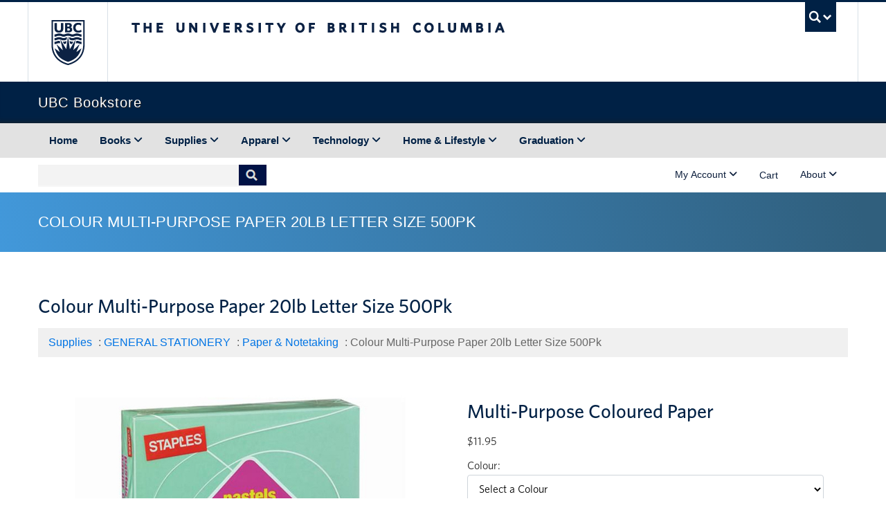

--- FILE ---
content_type: text/html; charset=UTF-8
request_url: https://the.bookstore.ubc.ca/Catalogue/ubc-bookstore/supplies/general-stationery/paper--notetaking/colour-multi-purpose-paper-20lb-letter-size-500pk
body_size: 16580
content:
<!DOCTYPE html>
<!--[if IEMobile 7]><html class="iem7 oldie" lang="en"><![endif]-->
<!--[if (IE 7)&!(IEMobile)]><html class="ie7 oldie" lang="en"><![endif]-->
<!--[if (IE 8)&!(IEMobile)]><html class="ie8 oldie" lang="en"><![endif]-->
<!--[if (IE 9)&!(IEMobile)]><html class="ie9" lang="en"><![endif]-->
<!--[[if (gt IE 9)|(gt IEMobile 7)]><!--><html lang="en"><!--<![endif]-->
<!--
 * UBC CLF (Common Look and Feel) v7.0.4
 * Copyright 2012-2013 The University of British Columbia
 * UBC Communications and Marketing
 * http://brand.ubc.ca/clf
 */
-->
<head>
<meta http-equiv="Content-Type" content="text/html; charset=UTF-8">
<meta charset="utf-8">
      <title>Colour Multi-Purpose Paper 20lb Letter Size 500Pk - UBC Bookstore</title>
<meta name="viewport" content="width=device-width">
<meta name="description" content="">
<meta name="author" content="">
<meta name="facebook-domain-verification" content="pmqr1bnjd9y328z74gou2x9n54vd9z" />
<!-- Global site tag (gtag.js) - Google Analytics -->
<script async src="https://www.googletagmanager.com/gtag/js?id=UA-18539368-2"></script>
<script>
  window.dataLayer = window.dataLayer || [];
  function gtag(){dataLayer.push(arguments);}
  gtag('js', new Date());

  gtag('config', 'UA-18539368-2');
</script>
<!--
 Google tag (gtag.js) --> <script async src="https://www.googletagmanager.com/gtag/js?id=AW-968132597"></script> <script> window.dataLayer = window.dataLayer || []; function gtag(){dataLayer.push(arguments);}
 gtag('js', new Date()); gtag('config', 'AW-968132597'); </script>
<!--
 Google tag (gtag.js) --> <script async src="https://www.googletagmanager.com/gtag/js?id=G-1SYWZSK83R"></script> <script> window.dataLayer = window.dataLayer || []; function gtag(){dataLayer.push(arguments);}
 gtag('js', new Date()); gtag('config', 'G-1SYWZSK83R'); </script>

<!-- TikTok Pixel Code Start -->
<script>
!function (w, d, t) {
  w.TiktokAnalyticsObject=t;var ttq=w[t]=w[t]||[];ttq.methods=["page","track","identify","instances","debug","on","off","once","ready","alias","group","enableCookie","disableCookie","holdConsent","revokeConsent","grantConsent"],ttq.setAndDefer=function(t,e){t[e]=function(){t.push([e].concat(Array.prototype.slice.call(arguments,0)))}};for(var i=0;i<ttq.methods.length;i++)ttq.setAndDefer(ttq,ttq.methods[i]);ttq.instance=function(t){for(
var e=ttq._i[t]||[],n=0;n<ttq.methods.length;n++)ttq.setAndDefer(e,ttq.methods[n]);return e},ttq.load=function(e,n){var r="https://analytics.tiktok.com/i18n/pixel/events.js",o=n&&n.partner;ttq._i=ttq._i||{},ttq._i[e]=[],ttq._i[e]._u=r,ttq._t=ttq._t||{},ttq._t[e]=+new Date,ttq._o=ttq._o||{},ttq._o[e]=n||{};n=document.createElement("script")
;n.type="text/javascript",n.async=!0,n.src=r+"?sdkid="+e+"&lib="+t;e=document.getElementsByTagName("script")[0];e.parentNode.insertBefore(n,e)};


  ttq.load('CPGE5BJC77U57258IEC0');
  ttq.page();
}(window, document, 'ttq');
</script>
<!-- TikTok Pixel Code End -->

<!-- TikTok Pixel Code Start -->
<script>
!function (w, d, t) {
  w.TiktokAnalyticsObject=t;var ttq=w[t]=w[t]||[];ttq.methods=["page","track","identify","instances","debug","on","off","once","ready","alias","group","enableCookie","disableCookie","holdConsent","revokeConsent","grantConsent"],ttq.setAndDefer=function(t,e){t[e]=function(){t.push([e].concat(Array.prototype.slice.call(arguments,0)))}};for(var i=0;i<ttq.methods.length;i++)ttq.setAndDefer(ttq,ttq.methods[i]);ttq.instance=function(t){for(
var e=ttq._i[t]||[],n=0;n<ttq.methods.length;n++)ttq.setAndDefer(e,ttq.methods[n]);return e},ttq.load=function(e,n){var r="https://analytics.tiktok.com/i18n/pixel/events.js",o=n&&n.partner;ttq._i=ttq._i||{},ttq._i[e]=[],ttq._i[e]._u=r,ttq._t=ttq._t||{},ttq._t[e]=+new Date,ttq._o=ttq._o||{},ttq._o[e]=n||{};n=document.createElement("script")
;n.type="text/javascript",n.async=!0,n.src=r+"?sdkid="+e+"&lib="+t;e=document.getElementsByTagName("script")[0];e.parentNode.insertBefore(n,e)};


  ttq.load('CPB3TN3C77UBT003SB20');
  ttq.page();
}(window, document, 'ttq');
</script>
<!-- TikTok Pixel Code End -->

<!-- Google Analytics Events -->
<script>
    
    // add to cart function for GA4 - Prajna Aug 2024
    function postAddItemToGA4(item) {
      gtag("event", "add_to_cart", {
          currency: "CAD",
          value: item.price * item.qty,
          items: [
              {
                  item_id: item.item,
                  item_name: item.desc,
                  price: item.price,
                  quantity: item.qty
              }]
      })
    }

    document.addEventListener("DOMContentLoaded", function() {
        esolution.basket.add_hook('item.added', function(event_name, details) {
            postAddItemToGA4( details.item );
        });
    });

    // view cart event
    function postItemstoGA4(items) {
        const totalValue = items.items.reduce((total, item) => total + (item.price * item.qty), 0);
         // Send the event to GA4
      gtag('event', 'view_cart', {
        items: items.items.map(item => ({
          item_name: item.desc, // GA4 uses `item_name` instead of `name`
          item_id: item.item,     // GA4 uses `item_id` instead of `id`
          quantity: item.qty,
          price: item.price
        })),
        value: totalValue,
        currency: 'CAD' // Adjust the currency code as needed
      });
    }

    document.addEventListener("DOMContentLoaded", function() {
        if (window.location.pathname === '/Basket') {
            postItemstoGA4(esolution.basket.cart_data);
        };
    });

</script>

 <link href="/theme/css/bootstrap-override.css" rel="stylesheet">
	

<!-- Stylesheets -->
<link href="/theme/css/ubc-clf-full-bw.min.css" rel="stylesheet">
<link href="/theme/css/unit.css" rel="stylesheet">
<link rel="stylesheet" href="https://cdnjs.cloudflare.com/ajax/libs/font-awesome/6.4.2/css/all.min.css">
<!--[if lte IE 7]>
<link href="https://cdn.ubc.ca/clf/7.0.4/css/font-awesome-ie7.css" rel="stylesheet">
<![endif]-->
<!-- Le HTML5 shim, for IE6-8 support of HTML5 elements -->
<!--[if lt IE 9]>
  <script src="http://html5shim.googlecode.com/svn/trunk/html5.js"></script>
<![endif]-->

<!-- Fav and touch icons -->
<link rel="shortcut icon" href="//cdn.ubc.ca/clf/7.0.4/img/favicon.ico">
<link rel="apple-touch-icon-precomposed" sizes="144x144" href="https://cdn.ubc.ca/clf/7.0.4/img/apple-touch-icon-144-precomposed.png">
<link rel="apple-touch-icon-precomposed" sizes="114x114" href="https://cdn.ubc.ca/clf/7.0.4/img/apple-touch-icon-114-precomposed.png">
<link rel="apple-touch-icon-precomposed" sizes="72x72" href="https://cdn.ubc.ca/clf/7.0.4/img/apple-touch-icon-72-precomposed.png">
<link rel="apple-touch-icon-precomposed" href="https://cdn.ubc.ca/clf/7.0.4/img/apple-touch-icon-57-precomposed.png">
      <!-- Bootstrap core CSS -->

      <!-- Custom styles for this template -->
      


      <link rel="stylesheet" href="/eSolution_config/themes/Arrow/css/all.css?v=4.3.383.21" />
<link rel="stylesheet" href="/eSolution_config/themes/Arrow/css/arrow.css?v=4.3.383.21" />
<link rel="stylesheet" href="/eSolution_config/themes/Arrow/css/theme.css?v=4.3.383.21" />
<link rel="stylesheet" href="/eSolution/css/bootstrap-scoped-grid.min.css?v=4.3.383.21" />
<link rel="stylesheet" href="/eSolution_config/themes/Arrow/css/prettyPhoto.css?v=4.3.383.21" />
<link rel="stylesheet" href="/eSolution_config/themes/Arrow/css/catalogue/clothing.css?v=4.3.383.21" />
<link rel="stylesheet" href="/eSolution/css/catalogue/all.css?v=4.3.383.21" />
<link rel="stylesheet" href="/eSolution_config/themes/Arrow/css/catalogue/all.css?v=4.3.383.21" />
<link rel="stylesheet" href="/eSolution_config/themes/theme-arrow-ubc-2022/css/theme.css?v=4.3.383.21" />

<style>
.breadcrumb {
  background-color: #fff !important;
}
* {
  box-sizing: content-box;
  -webkit-box-sizing: content-box;
}
.content * {
  box-sizing: border-box;
  -webkit-box-sizing: border-box;
}
.content .form-control {
    display: block;
    width: 100%;
    /*margin-left: 15px;*/
    margin-left: 0;
    height: calc(1.5em + .75rem + 6px);
    padding: .375rem .75rem;
    font-size: 1rem;
    font-weight: 400;
    line-height: 1.5;
 /*   background-color: #fff;*/
    background-clip: padding-box;
    border: 1px solid #ced4da;
    border-radius: .25rem;
    transition: border-color .15s ease-in-out,box-shadow .15s ease-in-out;
}
.esolution-view button.form-control, .esolution-view input[type=submit].form-control {
    height: auto;
    line-height: normal;
    padding: 1rem 2rem 1rem 2rem;
}
a:hover.btn {
    text-decoration: none;
    background-color: #2f5d7c;
    color: #ffffff;
}
button:hover.btn {
    text-decoration: none;
    background-color: #2f5d7c;
    color: #ffffff;
}
button.cti_buy_button {
    min-height: 3.6em;
}
#prodImg {
    border: 1px solid rgba(0, 0, 0, 0.06) !important;
    border-radius: 0px;
    padding: 2px;
}
</style>

<!-- Meta Pixel Code -->
<script>
!function(f,b,e,v,n,t,s)
{if(f.fbq)return;n=f.fbq=function(){n.callMethod?
n.callMethod.apply(n,arguments):n.queue.push(arguments)};
if(!f._fbq)f._fbq=n;n.push=n;n.loaded=!0;n.version='2.0';
n.queue=[];t=b.createElement(e);t.async=!0;
t.src=v;s=b.getElementsByTagName(e)[0];
s.parentNode.insertBefore(t,s)}(window, document,'script',
'https://connect.facebook.net/en_US/fbevents.js');
fbq('init', '207170272954721');
fbq('track', 'PageView');
</script>
<noscript><img height="1" width="1" style="display:none" src="https://www.facebook.com/tr?id=207170272954721&ev=PageView&noscript=1"/></noscript>
<!-- End Meta Pixel Code -->


</head>
<body class="full-width">
    <!-- UBC Global Utility Menu -->
    <div class="collapse expand" id="ubc7-global-menu">
        <div id="ubc7-search" class="expand">
        	<div class="container">
	            <div id="ubc7-search-box">
	                <form class="form-search" method="get" action="https://www.ubc.ca/search/refine/" role="search">
	                    <input type="text" name="q" placeholder="" class="input-xlarge search-query">
	                    <input type="hidden" name="label" value="Search UBC" />
	                    <input type="hidden" name="site" value="*.ubc.ca" />
	                    <button type="submit" class="btn">Search</button>
	                </form>
	            </div>
			</div>
        </div>
        <div class="container">
	        <div id="ubc7-global-header" class="expand">
	            <!-- Global Utility Header from CDN -->
	        </div>
        </div>
    </div>
    <!-- End of UBC Global Utility Menu -->
    <!-- UBC Header -->
    <header id="ubc7-header" class="row-fluid expand" role="banner">
    	<div class="container">
	        <div class="span1">
	            <div id="ubc7-logo">
	                <a href="https://www.ubc.ca" title="The University of British Columbia (UBC)">The University of British Columbia</a>
	            </div>
	        </div>
	        <div class="span11" id="ubc7-wordmark-block">
	            <div id="ubc7-wordmark">
	                <a href="https://www.ubc.ca" title="The University of British Columbia (UBC)">The University of British Columbia</a>
	                
	            </div>
	            <div id="ubc7-global-utility">
	                <button type="button" data-toggle="collapse" data-target="#ubc7-global-menu"><span>UBC Search</span></button>
	                <noscript><a id="ubc7-global-utility-no-script" href="https://www.ubc.ca/" title="UBC Search">UBC Search</a></noscript>
	            </div>
	        </div>
		</div>
    </header>
    <!-- End of UBC Header -->
    <!-- UBC Unit Identifier -->
    <div id="ubc7-unit" class="row-fluid expand">
    	<div class="container">
	        <div class="span12">
	            <!-- Mobile Menu Icon -->
	            <!-- "Hamburger menu" / "Bar icon" to toggle the navigation links -->
                <div class="navbar">
                    <a class="btn btn-navbar" data-toggle="collapse" data-target="#ubc7-unit-navigation">
                        <span class="icon-bar"></span>
                        <span class="icon-bar"></span>
                        <span class="icon-bar"></span>
                    </a>
                </div>
	            <!-- Read more about Unit Name Treatment on http://brand.ubc.ca/clf -->
	            <!-- No Faculty Treatment --><!--<div id="ubc7-unit-name" class="ubc7-single-element"> -->
	            <div id="ubc7-unit-name"  class="ubc7-single-element">
	                <a href="/" title="Unit Name"><span id="ubc7-unit-faculty"></span><span id="ubc7-unit-identifier">UBC Bookstore</span></a>
	            </div>
	        </div>
		</div>
    </div>
    <!-- End of UBC Unit Identifier -->

    <!-- Navigation -->
    <div id="ubc7-unit-menu" class="navbar expand" role="navigation">
        <div class="navbar-inner expand">
            <div class="container">
                <div class="nav-collapse collapse" id="ubc7-unit-navigation">
                    <div id="ubc7-search" class="expand">
                        <div class="container">
                            <div class="search-field">
                                <form action="https://the.bookstore.ubc.ca/Search" method="GET">
                                    <input type="text" placeholder="SEARCH" name="data" value="">
                                    <button type="submit"></button>
                                </form>
                            </div>
                        </div>
                    </div>
                                            <ul class="nav">
                            <li class="nav-title"><a href="/home">Home</a></li>
                            <li class="dropdown">
                                <div class="btn-group">
                                    <a class="btn" href="#">Books</a>
                                    <button class="btn dropdown-toggle" data-toggle="dropdown"><span class="ubc7-arrow blue down-arrow"></span></button>
                                    <ul class="dropdown-menu">
                                        <li class="nav-header">TEXTBOOKS AND COURSE MATERIALS</li>
                                        <li><a href="/books/students">Students</a></li>
                                        <li><a href="/books/instructors">Instructors</a></li>
                                        <li class="nav-header">FEATURED BOOK LISTS</li>
                                        <li><a href="/books/featured-book-lists/author-events">Author Events</a></li>
                                        <li><a href="/books/featured-book-lists/antiracist-reading-list">Antiracist Reading List</a></li>
                                        <li><a href="/books/featured-book-lists/new-releases">New Releases</a></li>
                                        <li><a href="/books/featured-book-lists/literary-awards">Literary Awards</a></li>
                                        <li><a href="/books/featured-book-lists/our-favourites---25-off">Our Favourites - 25% off</a></li>
                                        <li><a href="/books/featured-book-lists/books-about-ubc">Books about UBC</a></li>
                                        <li><a href="/books/featured-book-lists/faculty-authors">Faculty Authors</a></li>
                                        <li><a href="/books/featured-book-lists/local-authors">Local Authors</a></li>
                                        <li><a href="/books/featured-book-lists/canadian-authors">Canadian Authors</a></li>
                                        <li><a href="/books/featured-book-lists/staff-picks">Staff Picks</a></li>
                                        <li><a href="/books/featured-book-lists/national-day-for-truth-and-reconciliation">National Day for Truth and Reconciliation</a></li>
                                        <li><a href="/books/featured-book-lists/2025-vancouver-writers-festival">2025 Vancouver Writers Festival</a></li>
                                        <li class="nav-header">CATEGORIES</li>
                                        <li><a href="/books/categories/fiction">Fiction</a></li>
                                        <li><a href="/books/categories/non-fiction">Non-Fiction</a></li>
                                        <li><a href="/books/categories/extended-learning">Extended Learning</a></li>
                                        <li><a href="/books/categories/french-books">French Books</a></li>
                                        <li><a href="/books/categories/indigenous-studies--authors">Indigenous Studies & Authors</a></li>
                                        <li><a href="/books/categories/kids--k-12-education">Kids & K-12 Education</a></li>
                                        <li><a href="/books/categories/law">Law</a></li>
                                        <li><a href="/books/categories/medicine">Medicine</a></li>
                                        <li><a href="/books/categories/poetry">Poetry</a></li>
                                        <li><a href="/books/categories/reference">Reference</a></li>
                                        <li class="nav-header">BOOK SEARCH</li>
                                    </ul>
                                </div>
                            </li>
                            <li class="dropdown">
                                <div class="btn-group">
                                    <a class="btn" href="#">Supplies</a>
                                    <button class="btn dropdown-toggle" data-toggle="dropdown"><span class="ubc7-arrow blue down-arrow"></span></button>
                                    <ul class="dropdown-menu">
                                        <li class="nav-header">UBC BRANDED STATIONERY</li>
                                        <li><a href="/supplies/ubc-branded-stationery/agendas--calendars">Agendas & Calendars</a></li>
                                        <li><a href="/supplies/ubc-branded-stationery/binders--clipboards">Binders & Clipboards</a></li>
                                        <li><a href="/supplies/ubc-branded-stationery/desk-accessories">Desk Accessories</a></li>
                                        <li><a href="/supplies/ubc-branded-stationery/notebooks--paper">Notebooks & Paper</a></li>
                                        <li><a href="/supplies/ubc-branded-stationery/writing-supplies">Writing Supplies</a></li>
                                        <li class="nav-header">ART SUPPLIES</li>
                                        <li><a href="/supplies/art-supplies/shop-all-art-supplies">Shop All Art Supplies</a></li>
                                        <li class="nav-header">GENERAL STATIONERY</li>
                                        <li><a href="/supplies/general-stationery/agendas--calendars">Agendas & Calendars</a></li>
                                        <li><a href="/supplies/general-stationery/binders--clipboards">Binders & Clipboards</a></li>
                                        <li><a href="/supplies/general-stationery/folders--filing">Folders & Filing</a></li>
                                        <li><a href="/supplies/general-stationery/notebooks--journals">Notebooks & Journals</a></li>
                                        <li><a href="/supplies/general-stationery/office-supplies">Office Supplies</a></li>
                                        <li><a href="/supplies/general-stationery/paper--notetaking">Paper & Notetaking</a></li>
                                        <li><a href="/supplies/general-stationery/writing-supplies">Writing Supplies</a></li>
                                        <li><a href="/supplies/general-stationery/zebra-sale">Zebra Sale</a></li>
                                        <li class="nav-header">MEDICAL & COURSE SUPPLIES</li>
                                        <li><a href="/supplies/medical--course-supplies/course--lab-supplies">Course & Lab Supplies</a></li>
                                        <li><a href="/supplies/medical--course-supplies/lab-coats-goggles--ppe">Lab Coats, Goggles & PPE</a></li>
                                        <li><a href="/supplies/medical--course-supplies/medical-supplies">Medical Supplies</a></li>
                                        <li><a href="/supplies/medical--course-supplies/okanagan-nursing">Okanagan Nursing</a></li>
                                        <li class="nav-header">DEPARTMENTAL ORDERS</li>
                                        <li><a href="/supplies/departmental-orders/departmental-orders-hub">Departmental Orders Hub</a></li>
                                        <li><a href="/supplies/departmental-orders/order-forms-and-online-catalogues">Order Forms and Online Catalogues</a></li>
                                    </ul>
                                </div>
                            </li>
                            <li class="dropdown">
                                <div class="btn-group">
                                    <a class="btn" href="#">Apparel</a>
                                    <button class="btn dropdown-toggle" data-toggle="dropdown"><span class="ubc7-arrow blue down-arrow"></span></button>
                                    <ul class="dropdown-menu">
                                        <li class="nav-header">CLOTHING</li>
                                        <li><a href="/apparel/clothing/ubc-basics">UBC Basics</a></li>
                                        <li><a href="/apparel/clothing/hoodies--sweaters">Hoodies & Sweaters</a></li>
                                        <li><a href="/apparel/clothing/shirts">Shirts</a></li>
                                        <li><a href="/apparel/clothing/pants--shorts">Pants & Shorts</a></li>
                                        <li><a href="/apparel/clothing/outerwear">Outerwear</a></li>
                                        <li><a href="/apparel/clothing/womens-fit">Women's Fit</a></li>
                                        <li><a href="/apparel/clothing/childrenyouth">Children/Youth</a></li>
                                        <li class="nav-header">ACCESSORIES</li>
                                        <li><a href="/apparel/accessories/backpacks--bags">Backpacks & Bags</a></li>
                                        <li><a href="/apparel/accessories/headwear--neckwear">Headwear & Neckwear</a></li>
                                        <li><a href="/apparel/accessories/socks--gloves">Socks & Gloves</a></li>
                                        <li class="nav-header">FACULTY BRANDED</li>
                                        <li><a href="/apparel/faculty-branded/bc-childrens-hospital">BC Children's Hospital</a></li>
                                        <li><a href="/apparel/faculty-branded/bc-womens-hospital">BC Women's Hospital</a></li>
                                        <li><a href="/apparel/faculty-branded/faculty-of-arts">Faculty of Arts</a></li>
                                        <li><a href="/apparel/faculty-branded/faculty-of-medicine">Faculty of Medicine</a></li>
                                        <li><a href="/apparel/faculty-branded/land-and-food-systems">Land and Food Systems</a></li>
                                        <li><a href="/apparel/faculty-branded/midwifery">Midwifery</a></li>
                                        <li><a href="/apparel/faculty-branded/sauder-school-of-business">Sauder School of Business</a></li>
                                        <li class="nav-header">UBCO</li>
                                        <li><a href="/apparel/ubco/okanagan-heat">Okanagan Heat</a></li>
                                        <li><a href="/apparel/ubco/okanagan-nursing">Okanagan Nursing</a></li>
                                        <li><a href="/apparel/ubco/southern-medical-program">Southern Medical Program</a></li>
                                        <li class="nav-header">Collections</li>
                                        <li><a href="/apparel/collections/lululemon">lululemon</a></li>
                                        <li><a href="/apparel/collections/thunderbird">Thunderbird</a></li>
                                    </ul>
                                </div>
                            </li>
                            <li class="dropdown">
                                <div class="btn-group">
                                    <a class="btn" href="#">Technology</a>
                                    <button class="btn dropdown-toggle" data-toggle="dropdown"><span class="ubc7-arrow blue down-arrow"></span></button>
                                    <ul class="dropdown-menu">
                                        <li class="nav-header">DISCOUNT PROGRAMS</li>
                                        <li><a href="/technology/discount-programs/apple">Apple</a></li>
                                        <li><a href="/technology/discount-programs/microsoft">Microsoft</a></li>
                                        <li class="nav-header">UBC BRANDED TECH</li>
                                        <li><a href="/technology/ubc-branded-tech/shop-all-ubc-branded-tech">Shop All UBC Branded Tech</a></li>
                                        <li class="nav-header">CALCULATORS</li>
                                        <li><a href="/technology/calculators/shop-all-calculators">Shop All Calculators</a></li>
                                        <li class="nav-header">COMPUTER ACCESSORIES</li>
                                        <li><a href="/technology/computer-accessories/adapters-cables--chargers">Adapters, Cables & Chargers</a></li>
                                        <li><a href="/technology/computer-accessories/desk-accessories">Desk Accessories</a></li>
                                        <li><a href="/technology/computer-accessories/keyboards-mice--peripherals">Keyboards, Mice & Peripherals</a></li>
                                        <li><a href="/technology/computer-accessories/webcams--headsets">Webcams & Headsets</a></li>
                                        <li class="nav-header">PHONE ACCESSORIES</li>
                                        <li><a href="/technology/phone-accessories/shop-all-phone-accessories">Shop All Phone Accessories</a></li>
                                        <li class="nav-header">AUDIO</li>
                                        <li><a href="/technology/audio/shop-all-audio--headphones">Shop All Audio & Headphones</a></li>
                                        <li class="nav-header">HOME ELECTRONICS</li>
                                        <li><a href="/technology/home-electronics/batteries--power">Batteries & Power</a></li>
                                        <li><a href="/technology/home-electronics/networking--internet">Networking & Internet</a></li>
                                        <li><a href="/technology/home-electronics/printer-supplies">Printer Supplies</a></li>
                                        <li><a href="/technology/home-electronics/house-accessories">House Accessories</a></li>
                                    </ul>
                                </div>
                            </li>
                            <li class="dropdown">
                                <div class="btn-group">
                                    <a class="btn" href="#">Home & Lifestyle</a>
                                    <button class="btn dropdown-toggle" data-toggle="dropdown"><span class="ubc7-arrow blue down-arrow"></span></button>
                                    <ul class="dropdown-menu">
                                        <li class="nav-header">GIFTS</li>
                                        <li><a href="/home--lifestyle/gifts/ubc-branded-goods">UBC Branded Goods</a></li>
                                        <li><a href="/home--lifestyle/gifts/ubc-signature-collection">UBC Signature Collection</a></li>
                                        <li><a href="/home--lifestyle/gifts/foods-and-souvenirs">Foods and Souvenirs</a></li>
                                        <li><a href="/home--lifestyle/gifts/greeting-cards--gift-wrap">Greeting Cards & Gift Wrap</a></li>
                                        <li><a href="/home--lifestyle/gifts/ubc-plush-toys">UBC Plush Toys</a></li>
                                        <li class="nav-header">CATEGORIES</li>
                                        <li><a href="/home--lifestyle/categories/residence-supplies">Residence Supplies</a></li>
                                        <li><a href="/home--lifestyle/categories/drinkware">Drinkware</a></li>
                                        <li><a href="/home--lifestyle/categories/health--body-care">Health & Body Care</a></li>
                                        <li><a href="/home--lifestyle/categories/home-decor--garden">Home, Decor & Garden</a></li>
                                        <li><a href="/home--lifestyle/categories/fitness--outdoors">Fitness & Outdoors</a></li>
                                        <li><a href="/home--lifestyle/categories/games">Games</a></li>
                                        <li><a href="/home--lifestyle/categories/novelty-items">Novelty Items</a></li>
                                        <li class="nav-header">UBCO</li>
                                        <li><a href="/home--lifestyle/ubco/okanagan-dorm-supplies">Okanagan Dorm Supplies</a></li>
                                        <li class="nav-header">FEATURED</li>
                                        <li><a href="/home--lifestyle/featured/first-year-checklist">First Year Checklist</a></li>
                                        <li><a href="/home--lifestyle/featured/parent-gift-guide">Parent Gift Guide</a></li>
                                        <li><a href="/home--lifestyle/featured/indigenous-designs">Indigenous Designs</a></li>
                                        <li><a href="/home--lifestyle/featured/pet-accessories">Pet Accessories</a></li>
                                        <li class="nav-header">GIFT CARDS</li>
                                        <li><a href="/home--lifestyle/gift-cards/purchase-a-ubc-bookstore-gift-card">Purchase a UBC Bookstore Gift Card</a></li>
                                    </ul>
                                </div>
                            </li>
                            <li class="dropdown">
                                <div class="btn-group">
                                    <a class="btn" href="#">Graduation</a>
                                    <button class="btn dropdown-toggle" data-toggle="dropdown"><span class="ubc7-arrow blue down-arrow"></span></button>
                                    <ul class="dropdown-menu">
                                        <li class="nav-header">GRAD GIFTS</li>
                                        <li><a href="/graduation/grad-gifts/diploma-frames">Diploma Frames</a></li>
                                        <li><a href="/graduation/grad-gifts/graduation-gifts">Graduation Gifts</a></li>
                                        <li><a href="/graduation/grad-gifts/ubco-graduation-gifts">UBCO Graduation Gifts</a></li>
                                        <li class="nav-header">Graduation Gowns</li>
                                        <li><a href="/graduation/graduation-gowns/faculty-gown-rentals">Faculty Gown Rentals</a></li>
                                        <li><a href="/graduation/graduation-gowns/student-gown-rentals">Student Gown Rentals</a></li>
                                        <li class="nav-header">GRAD RINGS</li>
                                        <li><a href="/graduation/grad-rings/custom-university-rings">Custom University Rings</a></li>
                                    </ul>
                                </div>
                            </li>
                        </ul>

                                            <ul class="nav">
                            <li class="dropdown">
                                <div class="btn-group">
                                    <a class="btn" href="#">About</a>
                                    <button class="btn dropdown-toggle" data-toggle="dropdown"><span class="ubc7-arrow blue down-arrow"></span></button>
                                    <ul class="dropdown-menu">
                                        <li><a href="/about/contact--hours">Contact & Hours</a></li>
                                        <li><a href="/about/bookstore-directory">Bookstore Directory</a></li>
                                        <li><a href="/about/living-our-values">Living Our Values</a></li>
                                        <li><a href="/about/community-support--donations">Community Support & Donations</a></li>
                                        <li><a href="/about/jobs">Jobs</a></li>
                                        <li><a href="/about/faq">FAQ</a></li>
                                        <li><a href="/about/shipping--returns">Shipping & Returns</a></li>
                                        <li><a href="/about/return-policy">Return Policy</a></li>
                                    </ul>
                                </div>
                            </li>
                            <li class="nav-title"><a href="/cart">Cart</a></li>
                            <li class="dropdown">
                                <div class="btn-group">
                                    <a class="btn" href="#">My Account</a>
                                    <button class="btn dropdown-toggle" data-toggle="dropdown"><span class="ubc7-arrow blue down-arrow"></span></button>
                                    <ul class="dropdown-menu">
                                        <li><a href="/my-account/log-in">Log In</a></li>
                                        <li><a href="/my-account/log-out">Log Out</a></li>
                                    </ul>
                                </div>
                            </li>
                        </ul>

                </div>
            </div>
        </div>
    </div>
    <div id="nav-bar-mega" class="row-fluid expand">
      <div class="container">
        <div class="nav-bar">
<a href='/home' target="_self">Home</a><div class="drop-down">
	<button class="dropbtn">Books
	<i class="fa fa-angle-down"></i>
	</button>
	<div class="drop-down-content">
		<div class="nav-bar-drop">
			<div class="row-nav container">
<div class="column-nav col-25"><h3>TEXTBOOKS AND COURSE MATERIALS</h3><a href='/books/students' target="_self">Students</a><a href='/books/instructors' target="_self">Instructors</a></div><div class="column-nav col-25"><h3>FEATURED BOOK LISTS</h3><a href='/books/featured-book-lists/author-events' >Author Events</a><a href='/books/featured-book-lists/antiracist-reading-list' >Antiracist Reading List</a><a href='/books/featured-book-lists/new-releases' >New Releases</a><a href='/books/featured-book-lists/literary-awards' >Literary Awards</a><a href='/books/featured-book-lists/our-favourites---25-off' >Our Favourites - 25% off</a><a href='/books/featured-book-lists/books-about-ubc' >Books about UBC</a><a href='/books/featured-book-lists/faculty-authors' >Faculty Authors</a><a href='/books/featured-book-lists/local-authors' >Local Authors</a><a href='/books/featured-book-lists/canadian-authors' >Canadian Authors</a><a href='/books/featured-book-lists/staff-picks' >Staff Picks</a><a href='/books/featured-book-lists/national-day-for-truth-and-reconciliation' >National Day for Truth and Reconciliation</a><a href='/books/featured-book-lists/2025-vancouver-writers-festival' >2025 Vancouver Writers Festival</a></div><div class="column-nav col-25"><h3>CATEGORIES</h3><a href='/books/categories/fiction' >Fiction</a><a href='/books/categories/non-fiction' >Non-Fiction</a><a href='/books/categories/extended-learning' >Extended Learning</a><a href='/books/categories/french-books' >French Books</a><a href='/books/categories/indigenous-studies--authors' >Indigenous Studies & Authors</a><a href='/books/categories/kids--k-12-education' >Kids & K-12 Education</a><a href='/books/categories/law' >Law</a><a href='/books/categories/medicine' >Medicine</a><a href='/books/categories/poetry' >Poetry</a><a href='/books/categories/reference' >Reference</a></div><div class="column-nav col-25"><h3>BOOK SEARCH</h3> <p>Type a keyword into the search bar to find a specific or general book.</p><div class="search-field">
            <form action="/Search" method="GET">
            <input type="text" placeholder="KEYWORD OR TITLE" name="data" value="">
            <button type="submit"></button>
            </form>
          </div>
<a class="ubc-button" href="https&#x3A;&#x2F;&#x2F;e1.envoke.com&#x2F;ext&#x2F;pages&#x2F;a168ed0ec87a41f11c765b10fd4e6b8c">Subscribe To Our Newsletter</a>
</div></div></div></div></div>
<div class="drop-down">
	<button class="dropbtn">Supplies
	<i class="fa fa-angle-down"></i>
	</button>
	<div class="drop-down-content">
		<div class="nav-bar-drop">
			<div class="row-nav container">
<div class="column-nav col-20"><h3>UBC BRANDED STATIONERY</h3><a href='/supplies/ubc-branded-stationery/agendas--calendars' >Agendas & Calendars</a><a href='/supplies/ubc-branded-stationery/binders--clipboards' >Binders & Clipboards</a><a href='/supplies/ubc-branded-stationery/desk-accessories' >Desk Accessories</a><a href='/supplies/ubc-branded-stationery/notebooks--paper' >Notebooks & Paper</a><a href='/supplies/ubc-branded-stationery/writing-supplies' >Writing Supplies</a><h3>ART SUPPLIES</h3><a href='/supplies/art-supplies/shop-all-art-supplies' >Shop All Art Supplies</a></div><div class="column-nav col-20"><h3>GENERAL STATIONERY</h3><a href='/supplies/general-stationery/agendas--calendars' >Agendas & Calendars</a><a href='/supplies/general-stationery/binders--clipboards' >Binders & Clipboards</a><a href='/supplies/general-stationery/folders--filing' >Folders & Filing</a><a href='/supplies/general-stationery/notebooks--journals' >Notebooks & Journals</a><a href='/supplies/general-stationery/office-supplies' >Office Supplies</a><a href='/supplies/general-stationery/paper--notetaking' >Paper & Notetaking</a><a href='/supplies/general-stationery/writing-supplies' >Writing Supplies</a><a href='/supplies/general-stationery/zebra-sale' >Zebra Sale</a></div><div class="column-nav col-20"><h3>MEDICAL & COURSE SUPPLIES</h3><a href='/supplies/medical--course-supplies/course--lab-supplies' >Course & Lab Supplies</a><a href='/supplies/medical--course-supplies/lab-coats-goggles--ppe' >Lab Coats, Goggles & PPE</a><a href='/supplies/medical--course-supplies/medical-supplies' >Medical Supplies</a><a href='/supplies/medical--course-supplies/okanagan-nursing' >Okanagan Nursing</a><h3>DEPARTMENTAL ORDERS</h3><a href='/supplies/departmental-orders/departmental-orders-hub' target="_self">Departmental Orders Hub</a><a href='/supplies/departmental-orders/order-forms-and-online-catalogues' target="_self">Order Forms and Online Catalogues</a></div><div class="column-nav col-40"><div class="shop-block">
	<div class="shop-new-supplies">SHOP ALL NEW<a href="https&#x3A;&#x2F;&#x2F;the.bookstore.ubc.ca&#x2F;shop-new"><span class="shop-link"></span></a></div> 
	<div class="shop-sale-supplies">SHOP TOP SELLERS<a href="https&#x3A;&#x2F;&#x2F;the.bookstore.ubc.ca&#x2F;top-sellers"><span class="shop-link"></span></a></div> 
	<a class="ubc-button" href="https&#x3A;&#x2F;&#x2F;bookstore.ubc.ca&#x2F;order-forms-and-online-catalogues&#x2F;">DEPARTMENTAL ORDER FORMS &amp; CATALOGUES</a>
</div>
</div></div></div></div></div>
<div class="drop-down">
	<button class="dropbtn">Apparel
	<i class="fa fa-angle-down"></i>
	</button>
	<div class="drop-down-content">
		<div class="nav-bar-drop">
			<div class="row-nav container">
<div class="column-nav col-20"><h3>CLOTHING</h3><a href='/apparel/clothing/ubc-basics' >UBC Basics</a><a href='/apparel/clothing/hoodies--sweaters' >Hoodies & Sweaters</a><a href='/apparel/clothing/shirts' >Shirts</a><a href='/apparel/clothing/pants--shorts' >Pants & Shorts</a><a href='/apparel/clothing/outerwear' >Outerwear</a><a href='/apparel/clothing/womens-fit' >Women's Fit</a><a href='/apparel/clothing/childrenyouth' >Children/Youth</a><h3>ACCESSORIES</h3><a href='/apparel/accessories/backpacks--bags' >Backpacks & Bags</a><a href='/apparel/accessories/headwear--neckwear' >Headwear & Neckwear</a><a href='/apparel/accessories/socks--gloves' >Socks & Gloves</a></div><div class="column-nav col-20"><h3>FACULTY BRANDED</h3><a href='/apparel/faculty-branded/bc-childrens-hospital' >BC Children's Hospital</a><a href='/apparel/faculty-branded/bc-womens-hospital' >BC Women's Hospital</a><a href='/apparel/faculty-branded/faculty-of-arts' >Faculty of Arts</a><a href='/apparel/faculty-branded/faculty-of-medicine' >Faculty of Medicine</a><a href='/apparel/faculty-branded/land-and-food-systems' >Land and Food Systems</a><a href='/apparel/faculty-branded/midwifery' >Midwifery</a><a href='/apparel/faculty-branded/sauder-school-of-business' >Sauder School of Business</a></div><div class="column-nav col-20"><h3>UBCO</h3><a href='/apparel/ubco/okanagan-heat' >Okanagan Heat</a><a href='/apparel/ubco/okanagan-nursing' >Okanagan Nursing</a><a href='/apparel/ubco/southern-medical-program' >Southern Medical Program</a><h3>Collections</h3><a href='/apparel/collections/lululemon' >lululemon</a><a href='/apparel/collections/thunderbird' >Thunderbird</a></div><div class="column-nav col-40"><div class="shop-block">
	<div class="shop-new-supplies">SHOP NEW<a href="https&#x3A;&#x2F;&#x2F;the.bookstore.ubc.ca&#x2F;shop-new"><span class="shop-link"></span></a></div> 
	<div class="shop-sale-supplies">SHOP TOP SELLERS<a href="https&#x3A;&#x2F;&#x2F;the.bookstore.ubc.ca&#x2F;top-sellers"><span class="shop-link"></span></a></div> 
	<a class="ubc-button" href="https&#x3A;&#x2F;&#x2F;the.bookstore.ubc.ca&#x2F;apparel&#x2F;collections&#x2F;lululemon">SHOP THE LULULEMON X UBC COLLECTION</a>
</div>
</div></div></div></div></div>
<div class="drop-down">
	<button class="dropbtn">Technology
	<i class="fa fa-angle-down"></i>
	</button>
	<div class="drop-down-content">
		<div class="nav-bar-drop">
			<div class="row-nav container">
<div class="column-nav col-20"><h3>DISCOUNT PROGRAMS</h3><a href='/technology/discount-programs/apple' target="_self">Apple</a><a href='/technology/discount-programs/microsoft' target="_self">Microsoft</a><h3>UBC BRANDED TECH</h3><a href='/technology/ubc-branded-tech/shop-all-ubc-branded-tech' >Shop All UBC Branded Tech</a><h3>CALCULATORS</h3><a href='/technology/calculators/shop-all-calculators' >Shop All Calculators</a></div><div class="column-nav col-20"><h3>COMPUTER ACCESSORIES</h3><a href='/technology/computer-accessories/adapters-cables--chargers' >Adapters, Cables & Chargers</a><a href='/technology/computer-accessories/desk-accessories' >Desk Accessories</a><a href='/technology/computer-accessories/keyboards-mice--peripherals' >Keyboards, Mice & Peripherals</a><a href='/technology/computer-accessories/webcams--headsets' >Webcams & Headsets</a><h3>PHONE ACCESSORIES</h3><a href='/technology/phone-accessories/shop-all-phone-accessories' >Shop All Phone Accessories</a></div><div class="column-nav col-20"><h3>AUDIO</h3><a href='/technology/audio/shop-all-audio--headphones' >Shop All Audio & Headphones</a><h3>HOME ELECTRONICS</h3><a href='/technology/home-electronics/batteries--power' >Batteries & Power</a><a href='/technology/home-electronics/networking--internet' >Networking & Internet</a><a href='/technology/home-electronics/printer-supplies' >Printer Supplies</a><a href='/technology/home-electronics/house-accessories' >House Accessories</a></div><div class="column-nav col-40"><div class="shop-block">
	<div class="shop-new-supplies">SHOP NEW<a href="https&#x3A;&#x2F;&#x2F;the.bookstore.ubc.ca&#x2F;shop-new"><span class="shop-link"></span></a></div> 
	<div class="shop-sale-supplies">SHOP TOP SELLERS<a href="https&#x3A;&#x2F;&#x2F;the.bookstore.ubc.ca&#x2F;top-sellers"><span class="shop-link"></span></a></div> 
</div>
</div></div></div></div></div>
<div class="drop-down">
	<button class="dropbtn">Home & Lifestyle
	<i class="fa fa-angle-down"></i>
	</button>
	<div class="drop-down-content">
		<div class="nav-bar-drop">
			<div class="row-nav container">
<div class="column-nav col-20"><h3>GIFTS</h3><a href='/home--lifestyle/gifts/ubc-branded-goods' >UBC Branded Goods</a><a href='/home--lifestyle/gifts/ubc-signature-collection' >UBC Signature Collection</a><a href='/home--lifestyle/gifts/foods-and-souvenirs' >Foods and Souvenirs</a><a href='/home--lifestyle/gifts/greeting-cards--gift-wrap' >Greeting Cards & Gift Wrap</a><a href='/home--lifestyle/gifts/ubc-plush-toys' >UBC Plush Toys</a></div><div class="column-nav col-20"><h3>CATEGORIES</h3><a href='/home--lifestyle/categories/residence-supplies' >Residence Supplies</a><a href='/home--lifestyle/categories/drinkware' >Drinkware</a><a href='/home--lifestyle/categories/health--body-care' >Health & Body Care</a><a href='/home--lifestyle/categories/home-decor--garden' >Home, Decor & Garden</a><a href='/home--lifestyle/categories/fitness--outdoors' >Fitness & Outdoors</a><a href='/home--lifestyle/categories/games' >Games</a><a href='/home--lifestyle/categories/novelty-items' >Novelty Items</a></div><div class="column-nav col-20"><h3>UBCO</h3><a href='/home--lifestyle/ubco/okanagan-dorm-supplies' >Okanagan Dorm Supplies</a><h3>FEATURED</h3><a href='/home--lifestyle/featured/first-year-checklist' >First Year Checklist</a><a href='/home--lifestyle/featured/parent-gift-guide' >Parent Gift Guide</a><a href='/home--lifestyle/featured/indigenous-designs' >Indigenous Designs</a><a href='/home--lifestyle/featured/pet-accessories' >Pet Accessories</a><h3>GIFT CARDS</h3><a href='/home--lifestyle/gift-cards/purchase-a-ubc-bookstore-gift-card' >Purchase a UBC Bookstore Gift Card</a></div><div class="column-nav col-40"><div class="shop-block">
	<div class="shop-new-supplies">SHOP NEW<a href="https&#x3A;&#x2F;&#x2F;the.bookstore.ubc.ca&#x2F;shop-new"><span class="shop-link"></span></a></div> 
	<div class="shop-sale-supplies">SHOP TOP SELLERS<a href="https&#x3A;&#x2F;&#x2F;the.bookstore.ubc.ca&#x2F;top-sellers"><span class="shop-link"></span></a></div> 
	<a class="ubc-button" href="https&#x3A;&#x2F;&#x2F;the.bookstore.ubc.ca&#x2F;home--lifestyle&#x2F;categories&#x2F;residence-supplies">Shop Residence &amp; Dorm Supplies</a>
</div>
</div></div></div></div></div>
<div class="drop-down">
	<button class="dropbtn">Graduation
	<i class="fa fa-angle-down"></i>
	</button>
	<div class="drop-down-content">
		<div class="nav-bar-drop">
			<div class="row-nav container">
<div class="column-nav col-25"><h3>GRAD GIFTS</h3><a href='/graduation/grad-gifts/diploma-frames' >Diploma Frames</a><a href='/graduation/grad-gifts/graduation-gifts' >Graduation Gifts</a><a href='/graduation/grad-gifts/ubco-graduation-gifts' >UBCO Graduation Gifts</a></div><div class="column-nav col-25"><h3>Graduation Gowns</h3><a href='/graduation/graduation-gowns/faculty-gown-rentals' >Faculty Gown Rentals</a><a href='/graduation/graduation-gowns/student-gown-rentals' target="_self">Student Gown Rentals</a></div><div class="column-nav col-25"><h3>GRAD RINGS</h3><a href='/graduation/grad-rings/custom-university-rings' target="_self">Custom University Rings</a></div><div class="column-nav col-25"></div></div></div></div></div>

<!--
          <a href="/">Home</a>
        <div class="drop-down">
          <button class="dropbtn">Books 
          <i class="fa fa-angle-down"></i>
          </button>
        <div class="drop-down-content">
          <div class="nav-bar-drop" >
          <div class="row-nav container">  
        <div class="column-nav col-25">
          <h3>TEXTBOOKS AND COURSE MATERIALS</h3>
          <a href="https://bookstore.ubc.ca/students">Students</a>
          <a href="https://bookstore.ubc.ca/instructors">Instructors</a>
        </div>
        <div class="column-nav col-25">
          <h3>FEATURED BOOK LISTS</h3>
          <a href="#">Antiracist Reading List</a>
          <a href="#">Books about UBC</a>
          <a href="#">Faculty Authors</a>
          <a href="#">Our Favourites</a>
          <a href="#">Literary Awards</a>
          <a href="#">Local Authors</a>
          <a href="#">Staff Picks</a>    
        </div>
        <div class="column-nav col-25">
          <h3>Categories</h3>
          <a href="#">Education Workbooks</a>
          <a href="#">Fiction</a>
          <a href="#">Indigenous Studies &amp; Authors</a>
          <a href="#">Law</a>
          <a href="#">Medicine</a>
          <a href="#">Non-Fiction</a>
          <a href="#">Poetry</a>
          <div class="pad-top"><a href="#">VIEW ALL</a></div>       
        </div>
        <div class="column-nav col-25">
          <h3>Book Search</h3>
          <p>Type a keyword into the search bar to find a specific or general book.</p>
          <div class="search-field">
            <form action="/Search" method="GET">
            <input type="text" placeholder="KEYWORD OR TITLE" name="data" value="">
            <button type="submit"></button>
            </form>
          </div>
        </div>
       </div>
      </div>
    </div> 
  </div> 
      
  <div class="drop-down">
    <button class="dropbtn">Supplies 
      <i class="fa fa-angle-down"></i>
    </button>
    <div class="drop-down-content">
      <div class="nav-bar-drop" >
      <div class="row-nav container">  
        <div class="column-nav col-20">
          <h3>FACULTY SPECIFIC</h3>
          <a href="#">Art Supplies</a>
          <a href="#">Lab Coats &amp; Supplies</a>
          <a href="#">Medical Supplies</a>
        </div>
        <div class="column-nav col-20">
          <h3>UBC-BRANDED STATIONARY</h3>
          <a href="#">Binders &amp; Clipboards</a>
          <a href="#">Notebooks &amp; Calendars</a>
          <a href="#">Pens</a>  
        </div>
        <div class="column-nav col-20">
          <h3>GENERAL STATIONARY</h3>
          <a href="#">Binders &amp; Folders</a>
          <a href="#">Greeting Cards &amp; Gift Wrap</a>
          <a href="#">Notebooks &amp; Calendars</a>
          <a href="#">Paper &amp; Cardstock</a>
          <a href="#">Pens &amp; Writing Supplies</a>      
        </div>
        <div class="column-nav col-40">
          <div class="ad-block">
            <div class="shop-new-supplies">SHOP NEW<a href="#"><span class="shop-link"></span></a></div> 
            <div class="shop-sale-supplies">SHOP SALE<a href="#"><span class="shop-link"></span></a></div>
            <button class="ubc-button button">Departmental Order Forms &amp; Catalogues</button>
          </div>
        </div>
      </div>
    </div>
    </div>
  </div>      

  <div class="drop-down">
    <button class="dropbtn">Apparel 
      <i class="fa fa-angle-down"></i>
    </button>
    <div class="drop-down-content">
      <div class="nav-bar-drop" >
      <div class="row-nav container">  
        <div class="column-nav col-20">
          <h3>CLOTHING</h3>
          <a href="#">Crew Necks</a>
          <a href="#">Hoodies</a>
          <a href="#">Shirts</a>
          <a href="#">Shorts &amp; Pants</a>
          <h3 class="pad-top">ACCESSORIES</h3>
          <a href="#">Backpacks &amp; Bags</a>
          <a href="#">Hats &amp; Scarves</a> 
        </div>
        <div class="column-nav col-20">
          <h3>FACULTY BRANDED</h3>
          <a href="#">Allard School of Law</a>
          <a href="#">Alumni UBC</a>
          <a href="#">Alumni UBCO</a>
          <a href="#">BC Children's Hospital</a>
          <a href="#">BC Women's Hospital</a>
          <a href="#">Faculty of Arts</a>
          <a href="#">Faculty of Medicine</a>
          <a href="#">Midwifery</a>
          <a href="#">Okanagan Nursing</a>
          <a href="#">Sauder School of Business</a>
          <a href="#">School of Kinesiology</a>    
        </div>
        <div class="column-nav col-20">
          <h3>Collections</h3>
          <a href="#">Lululemon</a>
          <a href="#">Thunderbird</a>
          <a href="#">Children / Youths</a>
        </div>
        <div class="column-nav col-40">
          <div class="ad-block">
            <div class="shop-new-apparel">SHOP NEW<a href="#"><span class="shop-link"></span></a></div> 
            <div class="shop-sale-apparel">SHOP SALE<a href="#"><span class="shop-link"></span></a></div>
            <button class="ubc-button button">Order Custom Apparel</button>
          </div>
        </div>
      </div>
    </div>
    </div>
  </div>
      
  <div class="drop-down">
    <button class="dropbtn">Technology 
      <i class="fa fa-angle-down"></i>
    </button>
    <div class="drop-down-content">
      <div class="nav-bar-drop" >
      <div class="row-nav container">  
        <div class="column-nav col-20">
          <h3>DISCOUNT PROGRAMS</h3>
          <a href="#">Apple</a>
          <a href="#">Microsoft</a>
          <h3 class="pad-top">Audio</h3>
          <a href="#">Ear Buds &amp; Cases</a>
          <a href="#">Headphones &amp; Headsets</a>
          <a href="#">Speakers</a>
          <a href="#">Adapters</a>
        </div>
        <div class="column-nav col-20">
          <h3>ACCESSORIES</h3>
          <a href="#">Adapters, Chargers &amp; Cables</a>
          <a href="#">Cases &amp; Sleeves</a>
          <a href="#">Desktop Accessories</a>
          <a href="#">Hard Drives &amp; Data Storage</a>
          <a href="#">Keyboards &amp; Mice</a>
          <h3 class="pad-top">PHONE ACCESSORIES</h3>
          <a href="#">Phone Cases &amp; Screen Protectors</a>
          <a href="#">Adapters &amp; Chargers</a>
          <a href="#">Holders &amp; Tripods</a>
        </div>
        <div class="column-nav col-20">
          <h3>HOME ELECTRONICS</h3>
          <a href="#">Alarm Clocks</a>
          <a href="#">Batteries</a>
          <a href="#">Lighting</a>
          <a href="#">Printer Supplies</a>
          <h3 class="pad-top">CALCULATORS</h3>
          <a href="#">Shop All Calculators</a>
        </div>
        <div class="column-nav col-40">
          <div class="ad-block">
            <div class="shop-new-tech">SHOP NEW<a href="#"><span class="shop-link"></span></a></div> 
            <div class="shop-sale-tech">SHOP SALE<a href="#"><span class="shop-link"></span></a></div>
          </div>
        </div>
      </div>
    </div>
    </div>
  </div>

  <div class="drop-down">
    <button class="dropbtn">Home &amp; Lifestyle 
      <i class="fa fa-angle-down"></i>
    </button>
    <div class="drop-down-content">
      <div class="nav-bar-drop" >
      <div class="row-nav container">  
        <div class="column-nav col-25">
          <h3>GIFTS</h3>
          <a href="#">UBC Branded Collection</a>
          <a href="#">Customized Chairs</a>
          <a href="#">Customized Gifts</a>
          <a href="#">Greeting Cards &amp; Gift Wrap</a>
        </div>
        <div class="column-nav col-25">
          <h3>CATEGORIES</h3>
          <a href="#">Drinkware</a>
          <a href="#">Health &amp; Body Care</a>
          <a href="#">Home, Decor &amp; Garden</a>
          <a href="#">Fitness &amp; Outdoors</a>
          <a href="#">Frames</a>
          <a href="#">Games</a>
          <a href="#">Novelty Items</a>
        </div>
        <div class="column-nav col-25">
          <h3>FEATURED</h3>
          <a href="#">Canadiana</a>
          <a href="#">Indigenous Designs</a>     
        </div>
        <div class="column-nav col-25">
        </div>
      </div>
    </div>
    </div>
  </div> 
      
      <div class="drop-down">
        <button class="dropbtn">Graduation 
          <i class="fa fa-angle-down"></i>
        </button>
        <div class="drop-down-content">
          <div class="nav-bar-drop" >
          <div class="row-nav container">  
            <div class="column-nav col-25">
              <h3>GIFTS</h3>
              <a href="#">UBC Signature Collection</a>
              <a href="#">Customized Chairs</a>
              <a href="#">Customized Gifts</a>
              <a href="#">Frames</a>
              <div class="pad-top"><a href="#">SHOP ALL GIFTS</a></div>
              <button class="ubc-button button">Gown Rentals</button>
            </div>
            <div class="column-nav col-25"></div>
            <div class="column-nav col-25"></div>
            <div class="column-nav col-25"></div>
          </div>
          </div>
        </div>
       </div>
     --> 
      </div>

     </div>    
    </div>
    <!-- End of UBC Unit Navigation -->

    <!-- Search Bar -->
    <div id="search-bar" class="row-fluid expand">
      <div class="container">
      <div class="row-fluid">
      <div class="span12">      
          <div class="navbar-secondary">
            <div class="search-field span6">
            <form action="/Search" method="GET">
            <input type="text" placeholder="" name="data" value="">
            <button type="submit"></button>
            </form>
            </div>
          <div class="span6">
<div class="dropdown-secondary">
	<button class="dropbtn">About
	<i class="fa fa-angle-down"></i>
	</button>
<div class="dropdown-secondary-content">
<a href='/about/contact--hours' target="_self">Contact & Hours</a><a href='/about/bookstore-directory' target="_self">Bookstore Directory</a><a href='/about/living-our-values' target="_self">Living Our Values</a><a href='/about/community-support--donations' target="_self">Community Support & Donations</a><a href='/about/jobs' target="_self">Jobs</a><a href='/about/faq' target="_self">FAQ</a><a href='/about/shipping--returns' target="_self">Shipping & Returns</a><a href='/about/return-policy' target="_self">Return Policy</a></div></div>
<a href='/cart' target="_self">Cart</a><div class="dropdown-secondary">
	<button class="dropbtn">My Account
	<i class="fa fa-angle-down"></i>
	</button>
<div class="dropdown-secondary-content">
<a href='/my-account/log-in' target="_self">Log In</a><a href='/my-account/log-out' target="_self">Log Out</a></div></div>

<!--
          <a href="#">Blog</a>
          <div class="dropdown-secondary">
            <button class="dropbtn">About 
              <i class="fa fa-angle-down"></i>
            </button>
          <div class="dropdown-secondary-content">
              <a href="https://bookstore.ubc.ca/directory">Bookstore Directory</a>
              <a href="https://bookstore.ubc.ca/contact">Contact</a>
              <a href="https://bookstore.ubc.ca/community-support">Community Support &amp; Donations</a>
              <a href="https://bookstore.ubc.ca/jobs">Jobs</a>
          </div>
          </div>
          <a href="#">Cart</a>
          <div class="dropdown-secondary">
            <button class="dropbtn">My Account 
              <i class="fa fa-angle-down"></i>
            </button>
            <div class="dropdown-secondary-content">
              <a href="#">Log In</a>
              <a href="#">Log Out</a>
            </div>
          </div>
-->
        </div>
        </div>
        </div>
        </div>
        </div>
    </div>
    <!-- End Search Bar -->

    <!-- Announcement Bar -->
    <div class="row-fluid expand" id="announcement">
        <div class="container">
            <div class="row-fluid">
                <div class="span12">
                    <h1>Colour Multi-Purpose Paper 20lb Letter Size 500Pk</h1>  
                </div>
            </div>
        </div>
    </div>
    <!-- End Announcement Bar -->
    
    <div class="full-width-container">    
        <!-- UBC Unit Breadcrumbs -->
        <ul class="breadcrumb expand">
            <li>
                <a href="/">UBC Bookstore</a> <span class="divider"><i class="fa fa-angle-double-right" style="font-size:14px"></i></span>
            </li>
            <li class="active">Colour Multi-Purpose Paper 20lb Letter Size 500Pk</li>
        </ul>
        <!-- End of UBC Unit Breadcrumbs -->
        <!-- Content Area -->
        <div class="content expand" role="main">
          <!-- Content Area -->
          <div class="row-fluid expand" style="background: #FFF;">
            <div class="span12 esolution-view">
                                            <div class='esolution-view esolution-view-catalogue arrow-view-catalogue'>
        <!--<h3>Colour Multi-Purpose Paper 20lb Letter Size 500Pk</h3>-->
    
        
                    
    


			<h2 class="catalogue2_desc_self"> Colour Multi-Purpose Paper 20lb Letter Size 500Pk</h2>
	

<div class="catalogue2_breadcrumbs">
 
	 
						<a class="2" href="/Catalogue/ubc-bookstore/supplies">Supplies</a> : 
			 
						<a class="3" href="/Catalogue/ubc-bookstore/supplies/general-stationery">GENERAL STATIONERY</a> : 
			 
						<a class="4" href="/Catalogue/ubc-bookstore/supplies/general-stationery/paper--notetaking">Paper & Notetaking</a> : 
			 
																				Colour Multi-Purpose Paper 20lb Letter Size 500Pk
										</div>



	
				
									
		
		
	
		

	
		
		
																								
		 
			
																																								
			
																																																			
	<div class="row">
		
		<div class="col-md-6">
												
																																											
			
						
						
			<div id="" class="img-block d-xs-none d-sm-none d-md-block" style="text-align: center;" > 													<img loading="lazy" decoding="async" id="featuredImg" align="middle" name="featuredImg" src="https&#x3A;&#x2F;&#x2F;ubc-static.bookware3000.ca&#x2F;item&#x2F;large&#x2F;57&#x2F;57aa07bedff440d81b0e0043175070801bc27211c018aee5c4b17af30bf08ef2.jpg" data-prettyphoto="prettyphoto0" style="max-width:100%;" alt="" onclick='$("#"+this.dataset.prettyphoto).click();'/>
									<a id="prettyphoto0" href="https&#x3A;&#x2F;&#x2F;ubc-static.bookware3000.ca&#x2F;item&#x2F;large&#x2F;57&#x2F;57aa07bedff440d81b0e0043175070801bc27211c018aee5c4b17af30bf08ef2.jpg" class="prettyPhoto" data-rel="prettyPhoto[catalog]" style="display: none;">
														</a>
									<a id="prettyphoto1" href="https&#x3A;&#x2F;&#x2F;ubc-static.bookware3000.ca&#x2F;item&#x2F;large&#x2F;eb&#x2F;eba329742e9f00f3d6f606cfd4425fdba629e78866f284023ade43d2ec41fb9b.jpg" class="prettyPhoto" data-rel="prettyPhoto[catalog]" style="display: none;">
														</a>
									<a id="prettyphoto2" href="https&#x3A;&#x2F;&#x2F;ubc-static.bookware3000.ca&#x2F;item&#x2F;large&#x2F;78&#x2F;783d88623af7c17acc103f5d6acb93c50991d63edc9992294f73b5af07d5a40a.jpg" class="prettyPhoto" data-rel="prettyPhoto[catalog]" style="display: none;">
														</a>
									<a id="prettyphoto3" href="https&#x3A;&#x2F;&#x2F;ubc-static.bookware3000.ca&#x2F;item&#x2F;large&#x2F;b6&#x2F;b603349274d8b9b01e004bd44e699e78302b50669c50e4d959251c6382552cb6.jpg" class="prettyPhoto" data-rel="prettyPhoto[catalog]" style="display: none;">
														</a>
									<a id="prettyphoto4" href="https&#x3A;&#x2F;&#x2F;ubc-static.bookware3000.ca&#x2F;item&#x2F;large&#x2F;62&#x2F;62ce9b96a3f60ebd1d1567c6486f25933865d0728dc34cc283ab13a5c87b51c1.jpg" class="prettyPhoto" data-rel="prettyPhoto[catalog]" style="display: none;">
														</a>
									<a id="prettyphoto5" href="https&#x3A;&#x2F;&#x2F;ubc-static.bookware3000.ca&#x2F;item&#x2F;large&#x2F;d4&#x2F;d4445aab47c5fe48bf2290f88bfcaff1d421ff1ee75249d159ed6ac0b4c179f8.jpg" class="prettyPhoto" data-rel="prettyPhoto[catalog]" style="display: none;">
														</a>
												</div>

			<!--Render carousel -->

			<div class="container-fluid">
				<div id="catalogue-clothing" class="carousel slide" data-ride="false" data-interval="false">
					<div class="carousel-inner row w-100 mx-auto" role="listbox">

												<span class="carousel-item col-md-4 active">
        <img
				loading="lazy" decoding="async"
				class="img-fluid mx-auto d-block carousel-thumbnail"
				src="https&#x3A;&#x2F;&#x2F;ubc-static.bookware3000.ca&#x2F;item&#x2F;small&#x2F;57&#x2F;57aa07bedff440d81b0e0043175070801bc27211c018aee5c4b17af30bf08ef2.jpg"
				onclick='
						$("#featuredImg").attr("src","https&#x3A;&#x2F;&#x2F;ubc-static.bookware3000.ca&#x2F;item&#x2F;small&#x2F;57&#x2F;57aa07bedff440d81b0e0043175070801bc27211c018aee5c4b17af30bf08ef2.jpg");
						$("#featuredImg").attr("data-prettyphoto","prettyphoto0");
						'
		/>
      </span>

																		
																																																
								<span class="carousel-item col-md-4">
            <img
					loading="lazy" decoding="async"
					class="img-fluid mx-auto d-block carousel-thumbnail"
					src="https&#x3A;&#x2F;&#x2F;ubc-static.bookware3000.ca&#x2F;item&#x2F;small&#x2F;eb&#x2F;eba329742e9f00f3d6f606cfd4425fdba629e78866f284023ade43d2ec41fb9b.jpg"
					onclick='$("#featuredImg").attr("src","https&#x3A;&#x2F;&#x2F;ubc-static.bookware3000.ca&#x2F;item&#x2F;large&#x2F;eb&#x2F;eba329742e9f00f3d6f606cfd4425fdba629e78866f284023ade43d2ec41fb9b.jpg"); $("#featuredImg").attr("data-prettyphoto","prettyphoto1")'
			/>
          </span>

																																																												
								<span class="carousel-item col-md-4">
            <img
					loading="lazy" decoding="async"
					class="img-fluid mx-auto d-block carousel-thumbnail"
					src="https&#x3A;&#x2F;&#x2F;ubc-static.bookware3000.ca&#x2F;item&#x2F;small&#x2F;78&#x2F;783d88623af7c17acc103f5d6acb93c50991d63edc9992294f73b5af07d5a40a.jpg"
					onclick='$("#featuredImg").attr("src","https&#x3A;&#x2F;&#x2F;ubc-static.bookware3000.ca&#x2F;item&#x2F;large&#x2F;78&#x2F;783d88623af7c17acc103f5d6acb93c50991d63edc9992294f73b5af07d5a40a.jpg"); $("#featuredImg").attr("data-prettyphoto","prettyphoto2")'
			/>
          </span>

																																																												
								<span class="carousel-item col-md-4">
            <img
					loading="lazy" decoding="async"
					class="img-fluid mx-auto d-block carousel-thumbnail"
					src="https&#x3A;&#x2F;&#x2F;ubc-static.bookware3000.ca&#x2F;item&#x2F;small&#x2F;b6&#x2F;b603349274d8b9b01e004bd44e699e78302b50669c50e4d959251c6382552cb6.jpg"
					onclick='$("#featuredImg").attr("src","https&#x3A;&#x2F;&#x2F;ubc-static.bookware3000.ca&#x2F;item&#x2F;large&#x2F;b6&#x2F;b603349274d8b9b01e004bd44e699e78302b50669c50e4d959251c6382552cb6.jpg"); $("#featuredImg").attr("data-prettyphoto","prettyphoto3")'
			/>
          </span>

																																																												
								<span class="carousel-item col-md-4">
            <img
					loading="lazy" decoding="async"
					class="img-fluid mx-auto d-block carousel-thumbnail"
					src="https&#x3A;&#x2F;&#x2F;ubc-static.bookware3000.ca&#x2F;item&#x2F;small&#x2F;62&#x2F;62ce9b96a3f60ebd1d1567c6486f25933865d0728dc34cc283ab13a5c87b51c1.jpg"
					onclick='$("#featuredImg").attr("src","https&#x3A;&#x2F;&#x2F;ubc-static.bookware3000.ca&#x2F;item&#x2F;large&#x2F;62&#x2F;62ce9b96a3f60ebd1d1567c6486f25933865d0728dc34cc283ab13a5c87b51c1.jpg"); $("#featuredImg").attr("data-prettyphoto","prettyphoto4")'
			/>
          </span>

																																																												
								<span class="carousel-item col-md-4">
            <img
					loading="lazy" decoding="async"
					class="img-fluid mx-auto d-block carousel-thumbnail"
					src="https&#x3A;&#x2F;&#x2F;ubc-static.bookware3000.ca&#x2F;item&#x2F;small&#x2F;d4&#x2F;d4445aab47c5fe48bf2290f88bfcaff1d421ff1ee75249d159ed6ac0b4c179f8.jpg"
					onclick='$("#featuredImg").attr("src","https&#x3A;&#x2F;&#x2F;ubc-static.bookware3000.ca&#x2F;item&#x2F;large&#x2F;d4&#x2F;d4445aab47c5fe48bf2290f88bfcaff1d421ff1ee75249d159ed6ac0b4c179f8.jpg"); $("#featuredImg").attr("data-prettyphoto","prettyphoto5")'
			/>
          </span>

																																					
					</div>

					<a class="carousel-control-prev" href="#catalogue-clothing" role="button" data-slide="prev">
						<i class="fa fa-chevron-left fa-lg"></i>
						<span class="sr-only">Previous</span>
					</a>
					<a class="carousel-control-next" href="#catalogue-clothing" role="button" data-slide="next">
						<i class="fa fa-chevron-right fa-lg"></i>
						<span class="sr-only">Next</span>
					</a>
				</div>
			</div>


			<!--end Render carousel -->

			<div id="imgDescrip"></div>
		</div> 		<div class="col-md-6">
			<div id="itemDescrip" class="holder card">
				<div class="card-body">

                    <h2>Multi-Purpose Coloured Paper</h2>

                                        <p>
                            <span class="price">$11.95</span>
                    </p>
                    
					<div class="catalog_search_info_buy_button" id="buy_area">

						<form class="form-block" method="POST" name="cti_buy" action="/Basket" style="margin-bottom: 0;"> 
							<input type="hidden" name="item" value="3511939"/>

							
																					<p class="select-row">
								 								<span style="display: block;">Colour:</span>
								<select style="min-height: 42px; margin-left: 0; -webkit-appearance: menulist;" name="product-colour" class="select-options" id="colour" onchange="location.href=this.options[this.selectedIndex].id">
																												<option>Select a Colour</option>
																																					<option  value="4653650" id="/Catalogue/ubc-bookstore/supplies/general-stationery/paper--notetaking/colour-multi-purpose-paper-20lb-letter-size-500pk?selected=4653650&selected_size=">Cream</option>
																		<option  value="3511939" id="/Catalogue/ubc-bookstore/supplies/general-stationery/paper--notetaking/colour-multi-purpose-paper-20lb-letter-size-500pk?selected=3511939&selected_size=">Pink</option>
																	</select>
															</p>
														<p>Item#: 3511939</p>

														
																																											<div class="size-row" style="visibility: hidden;"> 								
									
															</div>

																																												<div style="visibility: hidden;">
							<!-- conflict <div style=""> -->

																									
								<div style="display: none;">

																		
									<p>
										<span>Quantity:</span>
																				<input style="margin-left: 0;" type="number" class="form-control" size="4" name="qty" value="1" onblur="javascript:this.value=parseInt(this.value,10)||0;if(this.value==0) {this.value='1';}" onfocus="javascript:if(this.value=='1') {this.value='';}" />
									</p>

								</div>

																								
																<p>
																		<a type="submit" style="visibility: hidden;" id="3511939" class="add-link button btn btn-width-hover btn-primary cti_buy_button 3511939">ITEM UNAVAILABLE</a>
																	</p>
								
							</div>

							<div>

								<p class="view-cart-button">
									<a href="/Basket">View Cart</a>
								</p>

							</div>

													</form>
                    </div> 
                                        <div class="horizdots"></div>
                    													
							<ul>
	<li>Suitable for use in all types of printers and copiers</li>
	<li>Acid free, 20lb sheets</li>
	<li>500 sheets per pack</li>
	<li>Available in cream, blue, green, pink and canary</li>
	<li>Web ID: 13392</li>
</ul>
						                                        
				</div> 			</div> 		</div> 
			</div> 
	

 


        </div>
                    <!--
                <h1>Page Heading</h1>
                <p>Bacon ipsum dolor sit amet magna short ribs salami laborum pariatur fugiat shankle excepteur bresaola in esse tail proident non. Doner velit frankfurter dolore ex pig veniam. Tempor sausage ea doner rump mollit filet mignon sint fatback. Filet mignon nostrud pork loin leberkas, voluptate enim ex commodo.</p>
                <h2>Subheading</h2>
	            <p>Salami prosciutto chuck beef ribs sirloin, strip steak capicola ball tip kielbasa. Shankle pork belly tail capicola andouille. Prosciutto turkey andouille, leberkas strip steak pork loin bresaola ribeye shoulder short ribs short loin venison t-bone shankle sirloin. Tongue pig jowl, ham hock turkey pork chop shank ball tip cow short ribs ham leberkas short loin sirloin corned beef. Strip steak chicken beef, shankle swine pork loin pork belly drumstick turducken spare ribs jerky pancetta. Tri-tip jerky capicola shankle t-bone pork belly shank short loin rump strip steak ham hock. Tri-tip ham hock tongue pork chop meatloaf shoulder beef frankfurter sausage drumstick salami tail pork loin.</p>
-->
            </div>      
          </div>
            
        </div>
        <!-- End of Content Area -->
    </div>        

    <footer id="ubc7-footer" class="expand mt-5" role="contentinfo">
        <!-- UBC Bookstore Footer -->
        <div class="row-fluid expand" id="ubc7-bookstore-footer">
        	<div class="container">
                <div class="row-fluid">
                  <div class="span12">
                    <h1>UBC Bookstore</h1>
                    <div class="row-fluid">
                      <div class="span3">
                          <h3>UBC Vancouver</h3>
                          <ul class="unstyled">
                              <li>6200 University Boulevard</li>
                              <li>Vancouver BC, V6T 1Z4</li>
                              <li>604-822-2665</li>
                          </ul>
                          <div class="spacer1"></div>
                          <h4>Hours</h4>
                          <ul class="unstyled">
                              <li>Monday-Friday: 10am-6pm</li>
                              <li>Saturday: 11am-5pm</li>
                              <li>Sunday: CLOSED</li>
                              <li><a href="https://bookstore.ubc.ca/contact/">Extended/Holiday Hours</a></li>
                          </ul>
                      </div>
                      <div class="span3">
                          <h3>UBC Okanagan</h3>
                          <ul class="unstyled">
                              <li>1138 Alumni Avenue</li>
                              <li>Kelowna BC, V1V 1V7</li>
                              <li></li>250-807-9246</li>
                          </ul>
                          <div class="spacer1"></div>
                          <h4>Hours</h4>
                          <ul class="unstyled">
                              <li>Monday-Friday: 9:00am-4:30pm</li>
                              <li>Saturday and Sunday: CLOSED</li>
                              <li><a href="https://bookstore.ubc.ca/contact/">Extended/Holiday Hours</a></li>
                          </ul>
                      </div>
                      <div class="span3">
<h4>CUSTOMER SERVICE</h4><ul class="unstyled"><li><a href='/customer-service/contact-us' target="_self">Contact Us</a></li><li><a href='/customer-service/bookstore-directory-' target="_self">Bookstore Directory </a></li><li><a href='/customer-service/shipping--returns' target="_self">Shipping & Returns</a></li><li><a href='/customer-service/return-policy' target="_self">Return Policy</a></li><li><a href='/customer-service/faq' target="_self">FAQ</a></li><li><a href='/customer-service/privacy-policy' target="_self">Privacy Policy</a></li></ul>

<!--
                          <h4>Customer Service</h4>
                          <ul class="unstyled">
                              <li><a href="https://bookstore.ubc.ca/help">Help</a></li>
                              <li><a href="https://bookstore.ubc.ca/contact">Contact Us</a></li>
                              <li><a href="https://bookstore.ubc.ca/directory">Bookstore Directory</a></li>
                              <li><a href="https://bookstore.ubc.ca/shipping-returns">Shipping &amp; Returns</a></li>
                              <li><a href="https://bookstore.ubc.ca/faq">FAQ</a></li>
                              <li><a href="https://bookstore.ubc.ca/privacy-policy-2/">Privacy Policy</a></li>
                          </ul>
-->
                          <div class="spacer2"></div>
                          <h4>Follow Us</h4>
                          <div id="ubc7-unit-social-icons">
                          <a href="https://www.facebook.com/UBCBookstore/" title="Facebook icon"><i class="icon-facebook-sign"></i></a>&nbsp;
                          <a href="https://www.instagram.com/accounts/login/?next=/ubcbookstore/" title="Instagram icon"><i class="icon-instagram-sign"></i></a>&nbsp;    
                          <a href="https://twitter.com/UBCBookstore" title="Twitter icon"><i class="icon-twitter-sign"></i></a>&nbsp;
                          <a href="https://www.tiktok.com/@ubcliving" title="TikTok icon"><i class="icon-tiktok-sign"></i></a>
                          </div>
                      </div>
                      <div class="span3">
<h4>FACULTY & STAFF</h4><ul class="unstyled"><li><a href='/faculty--staff/order-faculty-materials' target="_self">Order Faculty Materials</a></li><li><a href='/faculty--staff/departmental-orders' target="_self">Departmental Orders</a></li></ul>

<!--
                          <h4>Faculty</h4>
                          <ul class="unstyled">
                              <li><a href="#">Order Faculty Materials</a></li>
                              <li><a href="#">Order Custom Apparel</a></li>
                          </ul>
-->
                          <div class="spacer3"></div>
<h4>STUDENTS</h4><ul class="unstyled"><li><a href='/students/rent-graduation-gowns' target="_self">Rent Graduation Gowns</a></li></ul>

<!--
                          <h4>Students</h4>
                         <ul class="unstyled">
                              <li><a href="#">Order Course Materials</a></li>
                             <li><a href="#">Rent Graduation Gowns</a></li>
                          </ul>
-->
                      </div>  
                    </div>

                  </div>    
                </div>
			</div>
        </div>
        <div class="row-fluid expand" id="acknowledgement">
        	<div class="container">
        	     <p></p>
               <div class="row-fluid" style="display: flex; justify-content: space-between;">
                  <div class="span4" style="width: 33.33%; margin-left: 0px; padding-right: 10px; box-sizing: border-box; text-align: left;">
                    We acknowledge that SHCS and UBC are located on the traditional, ancestral, and unceded territory of the Musqueam people. We thank the Musqueam Nation for its hospitality and support of our work.
                  </div>
                  <div class="span4" style="width: 33.33%; padding-right: 10px; box-sizing: border-box; text-align: left;">
                    We acknowledge the [financial] support of the Government of Canada.<br>
                    Nous reconnaissons l'appul [financier] du Gouvernement du Canada.
                  </div>
                  <div class="span4" style="width: 33.33%; box-sizing: border-box; text-align: right;">
                <img decoding="async" loading="lazy" class="img-responsive" src="https://the.bookstore.ubc.ca/theme/images/CanGovFund_3li_EnFr.png" alt="">
                  </div>                  
                </div>
            </div>
        </div>
        <!-- End of Bookstore -->
        <div class="row-fluid expand" id="ubc7-global-footer">
        	<div class="container">
	            <div class="span5" id="ubc7-signature"><a href="https://www.ubc.ca/" title="The University of British Columbia (UBC)">The University of British Columbia</a></div>
	            <div class="span7" id="ubc7-footer-menu">
	            </div>
			</div>
        </div>
        <div class="row-fluid expand" id="ubc7-minimal-footer">
        	<div class="container">
	            <div class="span12">
	                <ul>
	                    <li><a href="//cdn.ubc.ca/clf/ref/emergency" title="Emergency Procedures">Emergency Procedures</a> <span class="divider">|</span></li>
	                    <li><a href="//cdn.ubc.ca/clf/ref/terms" title="Terms of Use">Terms of Use</a> <span class="divider">|</span></li>
	                    <li><a href="//cdn.ubc.ca/clf/ref/copyright" title="UBC Copyright">Copyright</a> <span class="divider">|</span></li>
	                    <li><a href="//cdn.ubc.ca/clf/ref/accessibility" title="Accessibility">Accessibility</a></li>
	                </ul>
	            </div>
			</div>
        </div>
    </footer>
    
    <!-- Placed javascript at the end for faster loading -->
    <script src="https://ajax.googleapis.com/ajax/libs/jquery/3.7.1/jquery.min.js"></script>
    <script src="https://cdn.ubc.ca/clf/7.0.4/js/ubc-clf.min.js"></script>
    <script src="/eSolution_config/themes/Arrow/js/bootstrap.min.js"></script>
    <script>
    
    // add to cart event for meta ads
    function postItemToMetaEventsAPI(item) {
          fbq('track', 'AddToCart', {
        content_ids: item.item, // Adjust based on your item's ID
        content_name: item.desc, // Adjust based on your item's name
        value: item.price, // Adjust based on your item's price
        currency: 'CAD' // Change if needed
    });
    }



    function postItemToTikTokEventsAPI(item) {
  const accessToken = 'b0d4513a8226a340ec6a36b267ac5d5d656bf796';
  const pixelCode = 'CPGE5BJC77U57258IEC0';
  const apiUrl = 'https://business-api.tiktok.com/open_api/v1.3/event/track/';

  // Prepare the event data
  const eventData = {
    event: 'AddToCart',
    event_time: Math.floor(Date.now() / 1000), // Convert milliseconds to seconds
    user: {}, // You can add user data if needed
    properties: {
      contents: [{
        content_id: item.item,
        content_type: 'product',
        content_name: item.desc,
        quantity: item.qty,
        price: item.price
      }],
      currency: 'CAD',
      value: item.price * item.qty
    },
    page: {
      url: window.location.href
    }
  };

  // Prepare the payload as per TikTok Events API structure
  const payload = {
    event_source: 'web',
    event_source_id: pixelCode,
    data: [eventData] // Wrap eventData in an array as per TikTok's format
  };

  // Make the API request
  fetch(apiUrl, {
    method: 'POST',
    headers: {
      'Content-Type': 'application/json',
      'Access-Token': accessToken
    },
    body: JSON.stringify(payload)
  })
  .then(response => response.json())
  .then(data => {
    console.log('Success:', data);
  })
  .catch((error) => {
    console.error('Error:', error);
  });
}


   document.addEventListener("DOMContentLoaded", function() {
       esolution.basket.add_hook('item.added', function(event_name, details) {
              postItemToMetaEventsAPI( details.item );
       });
   });
   </script>
    
    
    
    
    
    <script src="https://ajax.googleapis.com/ajax/libs/jqueryui/1.12.1/jquery-ui.min.js?v=4.3.383.21" type="text/javascript"></script>
<script src="/eSolution_config/themes/Arrow/js/equal.js?v=4.3.383.21" type="text/javascript"></script>
<script src="/eSolution_config/themes/Arrow/js/basket/all.js?v=4.3.383.21" type="text/javascript"></script>
<script src="/eSolution/js/basket/basketitem.js?v=4.3.383.21" type="text/javascript"></script>
<script src="/eSolution/js/basket/all.js?v=4.3.383.21" type="text/javascript"></script>
<script src="/eSolution/js/esolution.js?v=4.3.383.21" type="text/javascript"></script>
<script src="/eSolution/js/catalogue/all.js?v=4.3.383.21" type="text/javascript"></script>
<script src="/eSolution_config/themes/Arrow/js/catalogue/clothing.js?v=4.3.383.21" type="text/javascript"></script>
<script src="/eSolution_config/themes/Arrow/js/arrow.js?v=4.3.383.21" type="text/javascript"></script>
<script src="/eSolution_config/themes/Arrow/js/jquery.prettyPhoto.js?v=4.3.383.21" type="text/javascript"></script>

	<script type="module" src="/eSolution_config/themes/Arrow/js/lit/components.js"></script>
	<script type="module" src="/theme/js/lit/components.js"></script>
	<script type="module" src="/eSolution_config/themes/Arrow/js/lit/elements.js"></script>
<script>
			$(function(){
				if (typeof esolution === 'undefined')
				{
					esolution = {};
	}
	if (typeof esolution.basket === 'undefined')
	{
		esolution.basket = {};
	}
	esolution.basket.cart_data = new Array({"items":[],"events":[],"errors":[[]],"form":null});
	esolution.basket.old_cart_data = esolution.basket.cart_data[0];
	esolution.basket.update = function(){
		$("body").trigger("cti.basket",esolution.basket.cart_data);
	};
	});
				</script><script>
$(function(){
        esolution.basket.update();
    });
    </script><script src="/eSolution_config/themes/Arrow/js/lazysizes.min.js" async=""></script><script>if (typeof esolution === 'undefined') { esolution = {}; };;esolution.tr_={}</script><script>
		$(document).ready(function() {
            $("body").on("arrow_item_view_item", function (e, json) {
                $("#announcement h1").html(json.item_number + " - " + json.title);
            });
        });
    </script>
  <script>

	$("a[data-rel^='prettyPhoto']").prettyPhoto({
		social_tools: false,
		hook: 'data-rel',
		markup: '<div class="pp_pic_holder"> \
						<div class="ppt">&nbsp;</div> \
						<div class="pp_top"> \
							<div class="pp_left"></div> \
							<div class="pp_middle"></div> \
							<div class="pp_right"></div> \
						</div> \
						<div class="pp_content_container"> \
							<div class="pp_left"> \
							<div class="pp_right"> \
								<div class="pp_content"> \
									<div class="pp_loaderIcon"></div> \
									<div class="pp_fade"> \
										<a class="pp_close fa fa-close" href="#"></a> \
										<!--<a href="#" class="pp_expand fa fa-search"></a>--> \
										<div id="pp_full_res"></div> \
										<div class="pp_details"> \
											<div class="pp_nav"> \
												<a href="#" class="pp_arrow_previous">Previous</a> \
												<p class="currentTextHolder">0/0</p> \
												<a href="#" class="pp_arrow_next">Next</a> \
											</div> \
											<p class="pp_description"></p> \
											<div class="pp_social">{pp_social}</div> \
											<a class="pp_close fa fa-close" href="#"></a> \
										</div> \
									</div> \
								</div> \
							</div> \
							</div> \
						</div> \
						<div class="pp_bottom"> \
							<div class="pp_left"></div> \
							<div class="pp_middle"></div> \
							<div class="pp_right"></div> \
						</div> \
					</div> \
					<div class="pp_overlay"></div>',
		gallery_markup: '<div class="pp_gallery"> \
								<a href="#" class="pp_arrow_previous fa fa-chevron-left"></a> \
								<div> \
									<ul> \
										{gallery} \
									</ul> \
								</div> \
								<a href="#" class="pp_arrow_next fa fa-chevron-right"></a> \
							</div>',
		default_thumbnail_width_with_border: 106,
		allow_scroll_y_direction: false
	});

	/*$("a[data-rel^='prettyPhoto']").prettyPhoto({social_tools: false, hook: 'data-rel'});*/


</script>


</body>
</html>


--- FILE ---
content_type: text/css
request_url: https://the.bookstore.ubc.ca/theme/css/ubc-clf-full-bw.min.css
body_size: 8894
content:
/*!
 * Bootstrap v2.3.2
 *
 * Copyright 2012 Twitter, Inc
 * Licensed under the Apache License v2.0
 * http://www.apache.org/licenses/LICENSE-2.0
 *
 * Designed and built with all the love in the world @twitter by @mdo and @fat.
 */

footer,
header {
    display: block
}

html {
    font-size: 100%;
    -webkit-text-size-adjust: 100%;
    -ms-text-size-adjust: 100%
}

a:focus {
    outline: thin dotted #333;
    outline: 5px auto -webkit-focus-ring-color;
    outline-offset: -2px
}

a:active,
a:hover {
    outline: 0
}

img {
    height: auto;
    max-width: 100%;
    vertical-align: middle;
    border: 0;
    -ms-interpolation-mode: bicubic
}

button,
input {
    margin: 0;
    font-size: 100%;
    vertical-align: middle
}

button,
input {
    line-height: normal
}

button::-moz-focus-inner,
input::-moz-focus-inner {
    padding: 0;
    border: 0
}

button,
html input[type=button],
input[type=reset],
input[type=submit] {
    cursor: pointer;
    -webkit-appearance: button
}

button,
input[type=button],
input[type=checkbox],
input[type=radio],
input[type=reset],
input[type=submit],
label {
    cursor: pointer
}

input[type=search] {
    -webkit-box-sizing: content-box;
    -moz-box-sizing: content-box;
    box-sizing: content-box;
    -webkit-appearance: textfield
}

input[type=search]::-webkit-search-cancel-button,
input[type=search]::-webkit-search-decoration {
    -webkit-appearance: none
}

@media print {
    * {
        color: #000 !important;
        text-shadow: none !important;
        background: 0 0 !important;
        box-shadow: none !important
    }
    a,
    a:visited {
        text-decoration: underline
    }
    a[href]:after {
        content: " (" attr(href) ")"
    }
    a[href^="#"]:after,
    a[href^="javascript:"]:after {
        content: ""
    }
    img {
        page-break-inside: avoid
    }
    img {
        max-width: 100% !important
    }
    @page {
        margin: .5cm
    }
    h2,
    h3,
    p {
        orphans: 3;
        widows: 3
    }
    h2,
    h3 {
        page-break-after: avoid
    }
}

body {
    margin: 0;
    font-family: "Helvetica Neue", Helvetica, Arial, sans-serif;
    font-size: 14px;
    line-height: 20px;
    color: #333;
    background-color: #fff
}

a {
    color: #08c;
    text-decoration: none
}

a:focus,
a:hover {
    color: #005580;
    text-decoration: underline
}

.row {
    margin-left: -20px
}

.row:after,
.row:before {
    display: table;
    line-height: 0;
    content: ""
}

.row:after {
    clear: both
}

[class*=span] {
    float: left;
    min-height: 1px;
    margin-left: 20px
}

.container {
    width: 940px
}

.span12 {
    width: 940px
}

.span11 {
    width: 860px
}

.span10 {
    width: 780px
}

.span9 {
    width: 700px
}

.span8 {
    width: 620px
}

.span7 {
    width: 540px
}

.span6 {
    width: 460px
}

.span5 {
    width: 380px
}

.span4 {
    width: 300px
}

.span3 {
    width: 220px
}

.span2 {
    width: 140px
}

.span1 {
    width: 60px
}

.row-fluid {
    width: 100%
}

.row-fluid:after,
.row-fluid:before {
    display: table;
    line-height: 0;
    content: ""
}

.row-fluid:after {
    clear: both
}

.row-fluid [class*=span] {
    display: block;
    float: left;
    width: 100%;
    min-height: 30px;
    margin-left: 2.127659574468085%;
    -webkit-box-sizing: border-box;
    -moz-box-sizing: border-box;
    box-sizing: border-box
}

.row-fluid [class*=span]:first-child {
    margin-left: 0
}

.row-fluid .span12 {
    width: 100%
}

.row-fluid .span11 {
    width: 91.48936170212765%
}

.row-fluid .span10 {
    width: 82.97872340425532%
}

.row-fluid .span9 {
    width: 74.46808510638297%
}

.row-fluid .span8 {
    width: 65.95744680851064%
}

.row-fluid .span7 {
    width: 57.44680851063829%
}

.row-fluid .span6 {
    width: 48.93617021276595%
}

.row-fluid .span5 {
    width: 40.42553191489362%
}

.row-fluid .span4 {
    width: 31.914893617021278%
}

.row-fluid .span3 {
    width: 23.404255319148934%
}

.row-fluid .span2 {
    width: 14.893617021276595%
}

.row-fluid .span1 {
    width: 6.382978723404255%
}

.container {
    margin-right: auto;
    margin-left: auto
}

.container:after,
.container:before {
    display: table;
    line-height: 0;
    content: ""
}

.container:after {
    clear: both
}

.container-fluid {
    padding-right: 20px;
    padding-left: 20px
}

.container-fluid:after,
.container-fluid:before {
    display: table;
    line-height: 0;
    content: ""
}

.container-fluid:after {
    clear: both
}

p {
    margin: 0 0 10px
}

strong {
    font-weight: 700
}

h1,
h2,
h3,
h4,
h5,
h6 {
    margin: 10px 0;
    font-family: inherit;
    font-weight: 700;
    line-height: 20px;
    color: inherit;
    text-rendering: optimizelegibility
}

h1,
h2,
h3 {
    line-height: 40px
}

h1 {
    font-size: 38.5px
}

h2 {
    font-size: 31.5px
}

h3 {
    font-size: 24.5px
}

h4 {
    font-size: 17.5px
}

h5 {
    font-size: 14px
}

h6 {
    font-size: 11.9px
}

.page-header {
    padding-bottom: 9px;
    margin: 20px 0 30px;
    border-bottom: 1px solid #eee
}

ul {
    padding: 0;
    margin: 0 0 10px 25px
}

ul ul {
    margin-bottom: 0
}

li {
    line-height: 20px
}

q:after,
q:before {
    content: ""
}

address {
    display: block;
    margin-bottom: 20px;
    font-style: normal;
    line-height: 20px
}

form {
    margin: 0 0 20px
}

button,
input,
label {
    font-size: 14px;
    font-weight: 400;
    line-height: 20px
}

button,
input {
    font-family: "Helvetica Neue", Helvetica, Arial, sans-serif
}

label {
    display: block;
    margin-bottom: 5px
}

input[type=color],
input[type=date],
input[type=datetime-local],
input[type=datetime],
input[type=email],
input[type=month],
input[type=number],
input[type=password],
input[type=search],
input[type=tel],
input[type=text],
input[type=time],
input[type=url],
input[type=week] {
    display: inline-block;
    height: 20px;
    padding: 4px 6px;
    margin-bottom: 10px;
    font-size: 14px;
    line-height: 20px;
    color: #555;
    vertical-align: middle;
    -webkit-border-radius: 4px;
    -moz-border-radius: 4px;
    border-radius: 4px
}

input {
    width: 206px
}

input[type=color],
input[type=date],
input[type=datetime-local],
input[type=datetime],
input[type=email],
input[type=month],
input[type=number],
input[type=password],
input[type=search],
input[type=tel],
input[type=text],
input[type=time],
input[type=url],
input[type=week] {
    background-color: #fff;
    border: 1px solid #ccc;
    -webkit-box-shadow: inset 0 1px 1px rgba(0, 0, 0, .075);
    -moz-box-shadow: inset 0 1px 1px rgba(0, 0, 0, .075);
    box-shadow: inset 0 1px 1px rgba(0, 0, 0, .075);
    -webkit-transition: border linear .2s, box-shadow linear .2s;
    -moz-transition: border linear .2s, box-shadow linear .2s;
    -o-transition: border linear .2s, box-shadow linear .2s;
    transition: border linear .2s, box-shadow linear .2s
}

input[type=color]:focus,
input[type=date]:focus,
input[type=datetime-local]:focus,
input[type=datetime]:focus,
input[type=email]:focus,
input[type=month]:focus,
input[type=number]:focus,
input[type=password]:focus,
input[type=search]:focus,
input[type=tel]:focus,
input[type=text]:focus,
input[type=time]:focus,
input[type=url]:focus,
input[type=week]:focus {
    border-color: rgba(82, 168, 236, .8);
    outline: 0;
    -webkit-box-shadow: inset 0 1px 1px rgba(0, 0, 0, .075), 0 0 8px rgba(82, 168, 236, .6);
    -moz-box-shadow: inset 0 1px 1px rgba(0, 0, 0, .075), 0 0 8px rgba(82, 168, 236, .6);
    box-shadow: inset 0 1px 1px rgba(0, 0, 0, .075), 0 0 8px rgba(82, 168, 236, .6)
}

input[type=checkbox],
input[type=radio] {
    margin: 4px 0 0;
    line-height: normal
}

input[type=button],
input[type=checkbox],
input[type=file],
input[type=image],
input[type=radio],
input[type=reset],
input[type=submit] {
    width: auto
}

input[type=file] {
    height: 30px;
    line-height: 30px
}

input[type=checkbox]:focus,
input[type=file]:focus,
input[type=radio]:focus {
    outline: thin dotted #333;
    outline: 5px auto -webkit-focus-ring-color;
    outline-offset: -2px
}

input:-moz-placeholder {
    color: #999
}

input:-ms-input-placeholder {
    color: #999
}

input::-webkit-input-placeholder {
    color: #999
}

.input-xlarge {
    width: 270px
}

.row-fluid input[class*=span],
input[class*=span] {
    float: none;
    margin-left: 0
}

.row-fluid input[class*=span] {
    display: inline-block
}

input {
    margin-left: 0
}

input.span12 {
    width: 926px
}

input.span11 {
    width: 846px
}

input.span10 {
    width: 766px
}

input.span9 {
    width: 686px
}

input.span8 {
    width: 606px
}

input.span7 {
    width: 526px
}

input.span6 {
    width: 446px
}

input.span5 {
    width: 366px
}

input.span4 {
    width: 286px
}

input.span3 {
    width: 206px
}

input.span2 {
    width: 126px
}

input.span1 {
    width: 46px
}

input[disabled],
input[readonly] {
    cursor: not-allowed;
    background-color: #eee
}

input[type=checkbox][disabled],
input[type=checkbox][readonly],
input[type=radio][disabled],
input[type=radio][readonly] {
    background-color: transparent
}

input:focus:invalid {
    color: #b94a48;
    border-color: #ee5f5b
}

input:focus:invalid:focus {
    border-color: #e9322d;
    -webkit-box-shadow: 0 0 6px #f8b9b7;
    -moz-box-shadow: 0 0 6px #f8b9b7;
    box-shadow: 0 0 6px #f8b9b7
}

input.search-query {
    padding-right: 14px;
    padding-left: 14px;
    margin-bottom: 0;
    -webkit-border-radius: 15px;
    -moz-border-radius: 15px;
    border-radius: 15px
}

.form-search input {
    display: inline-block;
    margin-bottom: 0;
    vertical-align: middle
}

.form-search label {
    display: inline-block
}

[class*=" icon-"],
[class^=icon-] {
    display: inline-block;
    width: 14px;
    height: 14px;
    margin-top: 1px;
    line-height: 14px;
    vertical-align: text-top;
    background-image: url(https://cdn.ubc.ca/clf/7.0.4/img/glyphicons-halflings.png);
    background-position: 14px 14px;
    background-repeat: no-repeat
}

.icon-search {
    background-position: -48px 0
}

.icon-font {
    background-position: -144px -48px
}

.icon-text-width {
    background-position: -240px -48px
}

.icon-arrow-up {
    background-position: -289px -96px
}

.collapse {
    position: relative;
    height: 0;
    overflow: hidden;
    -webkit-transition: height .35s ease;
    -moz-transition: height .35s ease;
    -o-transition: height .35s ease;
    transition: height .35s ease
}

.collapse.in {
    height: auto
}

.btn {
    display: inline-block;
    padding: 4px 12px;
    margin-bottom: 0;
    font-size: 14px;
    line-height: 20px;
    color: #333;
    text-align: center;
    text-shadow: 0 1px 1px rgba(255, 255, 255, .75);
    vertical-align: middle;
    cursor: pointer;
    background-color: #f5f5f5;
    background-image: -moz-linear-gradient(top, #fff, #e6e6e6);
    background-image: -webkit-gradient(linear, 0 0, 0 100%, from(#fff), to(#e6e6e6));
    background-image: -webkit-linear-gradient(top, #fff, #e6e6e6);
    background-image: -o-linear-gradient(top, #fff, #e6e6e6);
    background-image: linear-gradient(to bottom, #fff, #e6e6e6);
    background-repeat: repeat-x;
    border: 1px solid #ccc;
    border-color: #e6e6e6 #e6e6e6 #bfbfbf;
    border-color: rgba(0, 0, 0, .1) rgba(0, 0, 0, .1) rgba(0, 0, 0, .25);
    border-bottom-color: #b3b3b3;
    -webkit-border-radius: 4px;
    -moz-border-radius: 4px;
    border-radius: 4px;
    -webkit-box-shadow: inset 0 1px 0 rgba(255, 255, 255, .2), 0 1px 2px rgba(0, 0, 0, .05);
    -moz-box-shadow: inset 0 1px 0 rgba(255, 255, 255, .2), 0 1px 2px rgba(0, 0, 0, .05);
    box-shadow: inset 0 1px 0 rgba(255, 255, 255, .2), 0 1px 2px rgba(0, 0, 0, .05)
}

.btn.active,
.btn:active,
.btn:focus,
.btn:hover,
.btn[disabled] {
    color: #333;
    background-color: #e6e6e6
}

.btn:focus,
.btn:hover {
    color: #333;
    text-decoration: none;
    background-position: 0 -15px;
    -webkit-transition: background-position .1s linear;
    -moz-transition: background-position .1s linear;
    -o-transition: background-position .1s linear;
    transition: background-position .1s linear
}

.btn:focus {
    outline: thin dotted #333;
    outline: 5px auto -webkit-focus-ring-color;
    outline-offset: -2px
}

.btn.active,
.btn:active {
    background-image: none;
    outline: 0;
    -webkit-box-shadow: inset 0 2px 4px rgba(0, 0, 0, .15), 0 1px 2px rgba(0, 0, 0, .05);
    -moz-box-shadow: inset 0 2px 4px rgba(0, 0, 0, .15), 0 1px 2px rgba(0, 0, 0, .05);
    box-shadow: inset 0 2px 4px rgba(0, 0, 0, .15), 0 1px 2px rgba(0, 0, 0, .05)
}

.btn[disabled] {
    cursor: default;
    background-image: none;
    opacity: .65;
    -webkit-box-shadow: none;
    -moz-box-shadow: none;
    box-shadow: none
}

.btn-block {
    display: block;
    width: 100%;
    padding-right: 0;
    padding-left: 0;
    -webkit-box-sizing: border-box;
    -moz-box-sizing: border-box;
    box-sizing: border-box
}

.btn-block+.btn-block {
    margin-top: 5px
}

input[type=button].btn-block,
input[type=reset].btn-block,
input[type=submit].btn-block {
    width: 100%
}

button.btn::-moz-focus-inner,
input[type=submit].btn::-moz-focus-inner {
    padding: 0;
    border: 0
}

.btn-link,
.btn-link:active,
.btn-link[disabled] {
    background-color: transparent;
    background-image: none;
    -webkit-box-shadow: none;
    -moz-box-shadow: none;
    box-shadow: none
}

.btn-link {
    color: #08c;
    cursor: pointer;
    border-color: transparent;
    -webkit-border-radius: 0;
    -moz-border-radius: 0;
    border-radius: 0
}

.btn-link:focus,
.btn-link:hover {
    color: #005580;
    text-decoration: underline;
    background-color: transparent
}

.btn-link[disabled]:focus,
.btn-link[disabled]:hover {
    color: #333;
    text-decoration: none
}

.navbar {
    margin-bottom: 20px;
    overflow: visible
}

.navbar .container {
    width: auto
}

.navbar .brand {
    display: block;
    float: left;
    padding: 10px 20px 10px;
    margin-left: -20px;
    font-size: 20px;
    font-weight: 200;
    color: #777;
    text-shadow: 0 1px 0 #fff
}

.navbar .brand:focus,
.navbar .brand:hover {
    text-decoration: none
}

.navbar-text {
    margin-bottom: 0;
    line-height: 40px;
    color: #777
}

.navbar-link {
    color: #777
}

.navbar-link:focus,
.navbar-link:hover {
    color: #333
}

.navbar .btn {
    margin-top: 5px
}

.navbar-form {
    margin-bottom: 0
}

.navbar-form:after,
.navbar-form:before {
    display: table;
    line-height: 0;
    content: ""
}

.navbar-form:after {
    clear: both
}

.navbar-form input {
    margin-top: 5px
}

.navbar-form .btn,
.navbar-form input {
    display: inline-block;
    margin-bottom: 0
}

.navbar-form input[type=checkbox],
.navbar-form input[type=image],
.navbar-form input[type=radio] {
    margin-top: 3px
}

.navbar-search {
    position: relative;
    float: left;
    margin-top: 5px;
    margin-bottom: 0
}

.navbar-search .search-query {
    padding: 4px 14px;
    margin-bottom: 0;
    font-family: "Helvetica Neue", Helvetica, Arial, sans-serif;
    font-size: 13px;
    font-weight: 400;
    line-height: 1;
    -webkit-border-radius: 15px;
    -moz-border-radius: 15px;
    border-radius: 15px
}

.navbar .btn-navbar {
    display: none;
    float: right;
    padding: 7px 10px;
    margin-right: 5px;
    margin-left: 5px;
    color: #fff;
    text-shadow: 0 -1px 0 rgba(0, 0, 0, .25);
    background-color: #ededed;
    background-image: -moz-linear-gradient(top, #f2f2f2, #e5e5e5);
    background-image: -webkit-gradient(linear, 0 0, 0 100%, from(#f2f2f2), to(#e5e5e5));
    background-image: -webkit-linear-gradient(top, #f2f2f2, #e5e5e5);
    background-image: -o-linear-gradient(top, #f2f2f2, #e5e5e5);
    background-image: linear-gradient(to bottom, #f2f2f2, #e5e5e5);
    background-repeat: repeat-x;
    border-color: #e5e5e5 #e5e5e5 #bfbfbf;
    border-color: rgba(0, 0, 0, .1) rgba(0, 0, 0, .1) rgba(0, 0, 0, .25);
    -webkit-box-shadow: inset 0 1px 0 rgba(255, 255, 255, .1), 0 1px 0 rgba(255, 255, 255, .075);
    -moz-box-shadow: inset 0 1px 0 rgba(255, 255, 255, .1), 0 1px 0 rgba(255, 255, 255, .075);
    box-shadow: inset 0 1px 0 rgba(255, 255, 255, .1), 0 1px 0 rgba(255, 255, 255, .075)
}

.navbar .btn-navbar.active,
.navbar .btn-navbar:active,
.navbar .btn-navbar:focus,
.navbar .btn-navbar:hover,
.navbar .btn-navbar[disabled] {
    color: #fff;
    background-color: #e5e5e5
}

.navbar .btn-navbar .icon-bar {
    display: block;
    width: 18px;
    height: 2px;
    background-color: #f5f5f5;
    -webkit-border-radius: 1px;
    -moz-border-radius: 1px;
    border-radius: 1px;
    -webkit-box-shadow: 0 1px 0 rgba(0, 0, 0, .25);
    -moz-box-shadow: 0 1px 0 rgba(0, 0, 0, .25);
    box-shadow: 0 1px 0 rgba(0, 0, 0, .25)
}

.btn-navbar .icon-bar+.icon-bar {
    margin-top: 3px
}

.breadcrumb {
    padding: 8px 15px;
    margin: 0 0 20px;
    list-style: none;
    background-color: #f5f5f5;
    -webkit-border-radius: 4px;
    -moz-border-radius: 4px;
    border-radius: 4px
}

.breadcrumb>li {
    display: inline-block;
    text-shadow: 0 1px 0 #fff
}

.breadcrumb>li>.divider {
    padding: 0 5px;
    color: #001245
}

.breadcrumb>.active {
    color: #999
}

.label {
    display: inline-block;
    padding: 2px 4px;
    font-size: 11.844px;
    font-weight: 700;
    line-height: 14px;
    color: #fff;
    text-shadow: 0 -1px 0 rgba(0, 0, 0, .25);
    white-space: nowrap;
    vertical-align: baseline;
    background-color: #999
}

.label {
    -webkit-border-radius: 3px;
    -moz-border-radius: 3px;
    border-radius: 3px
}

.label:empty {
    display: none
}

a.label:focus,
a.label:hover {
    color: #fff;
    text-decoration: none;
    cursor: pointer
}

.btn .label {
    position: relative;
    top: -1px
}

@-webkit-keyframes progress-bar-stripes {
    from {
        background-position: 40px 0
    }
    to {
        background-position: 0 0
    }
}

@-moz-keyframes progress-bar-stripes {
    from {
        background-position: 40px 0
    }
    to {
        background-position: 0 0
    }
}

@-ms-keyframes progress-bar-stripes {
    from {
        background-position: 40px 0
    }
    to {
        background-position: 0 0
    }
}

@-o-keyframes progress-bar-stripes {
    from {
        background-position: 0 0
    }
    to {
        background-position: 40px 0
    }
}

@keyframes progress-bar-stripes {
    from {
        background-position: 40px 0
    }
    to {
        background-position: 0 0
    }
}

.hidden {
    display: none;
    visibility: hidden
}

@media (max-width:767px) {
    .hidden-phone {
        display: none !important
    }
}

@media (min-width:1200px) {
    .row {
        margin-left: -30px
    }
    .row:after,
    .row:before {
        display: table;
        line-height: 0;
        content: ""
    }
    .row:after {
        clear: both
    }
    [class*=span] {
        float: left;
        min-height: 1px;
        margin-left: 30px
    }
    .container {
        width: 1170px
    }
    .span12 {
        width: 1170px
    }
    .span11 {
        width: 1070px
    }
    .span10 {
        width: 970px
    }
    .span9 {
        width: 870px
    }
    .span8 {
        width: 770px
    }
    .span7 {
        width: 670px
    }
    .span6 {
        width: 570px
    }
    .span5 {
        width: 470px
    }
    .span4 {
        width: 370px
    }
    .span3 {
        width: 270px
    }
    .span2 {
        width: 170px
    }
    .span1 {
        width: 70px
    }
    .row-fluid {
        width: 100%
    }
    .row-fluid:after,
    .row-fluid:before {
        display: table;
        line-height: 0;
        content: ""
    }
    .row-fluid:after {
        clear: both
    }
    .row-fluid [class*=span] {
        display: block;
        float: left;
        width: 100%;
        min-height: 30px;
        margin-left: 2.564102564102564%;
        -webkit-box-sizing: border-box;
        -moz-box-sizing: border-box;
        box-sizing: border-box
    }
    .row-fluid [class*=span]:first-child {
        margin-left: 0
    }
    .row-fluid .offset2:first-child {
    margin-left: 17.094017094017094%;
    }
    .row-fluid .span12 {
        width: 100%
    }
    .row-fluid .span11 {
        width: 91.45299145299145%
    }
    .row-fluid .span10 {
        width: 82.90598290598291%
    }
    .row-fluid .span9 {
        width: 74.35897435897436%
    }
    .row-fluid .span8 {
        width: 65.81196581196582%
    }
    .row-fluid .span7 {
        width: 57.26495726495726%
    }
    .row-fluid .span6 {
        width: 48.717948717948715%
    }
    .row-fluid .span5 {
        width: 40.17094017094017%
    }
    .row-fluid .span4 {
        width: 31.623931623931625%
    }
    .row-fluid .span3 {
        width: 23.076923076923077%
    }
    .row-fluid .span2 {
        width: 14.52991452991453%
    }
    .row-fluid .span1 {
        width: 5.982905982905983%
    }
    input {
        margin-left: 0
    }
    input.span12 {
        width: 1156px
    }
    input.span11 {
        width: 1056px
    }
    input.span10 {
        width: 956px
    }
    input.span9 {
        width: 856px
    }
    input.span8 {
        width: 756px
    }
    input.span7 {
        width: 656px
    }
    input.span6 {
        width: 556px
    }
    input.span5 {
        width: 456px
    }
    input.span4 {
        width: 356px
    }
    input.span3 {
        width: 256px
    }
    input.span2 {
        width: 156px
    }
    input.span1 {
        width: 56px
    }
}

@media (min-width:768px) and (max-width:979px) {
    .row {
        margin-left: -20px
    }
    .row:after,
    .row:before {
        display: table;
        line-height: 0;
        content: ""
    }
    .row:after {
        clear: both
    }
    [class*=span] {
        float: left;
        min-height: 1px;
        margin-left: 20px
    }
    .container {
        width: 724px
    }
    .span12 {
        width: 724px
    }
    .span11 {
        width: 662px
    }
    .span10 {
        width: 600px
    }
    .span9 {
        width: 538px
    }
    .span8 {
        width: 476px
    }
    .span7 {
        width: 414px
    }
    .span6 {
        width: 352px
    }
    .span5 {
        width: 290px
    }
    .span4 {
        width: 228px
    }
    .span3 {
        width: 166px
    }
    .span2 {
        width: 104px
    }
    .span1 {
        width: 42px
    }
    .row-fluid {
        width: 100%
    }
    .row-fluid:after,
    .row-fluid:before {
        display: table;
        line-height: 0;
        content: ""
    }
    .row-fluid:after {
        clear: both
    }
    .row-fluid [class*=span] {
        display: block;
        float: left;
        width: 100%;
        min-height: 30px;
        margin-left: 2.7624309392265194%;
        -webkit-box-sizing: border-box;
        -moz-box-sizing: border-box;
        box-sizing: border-box
    }
    .row-fluid [class*=span]:first-child {
        margin-left: 0
    }
    .row-fluid .span12 {
        width: 100%
    }
    .row-fluid .span11 {
        width: 91.43646408839778%
    }
    .row-fluid .span10 {
        width: 82.87292817679558%
    }
    .row-fluid .span9 {
        width: 74.30939226519337%
    }
    .row-fluid .span8 {
        width: 65.74585635359117%
    }
    .row-fluid .span7 {
        width: 57.18232044198895%
    }
    .row-fluid .span6 {
        width: 48.61878453038674%
    }
    .row-fluid .span5 {
        width: 40.05524861878453%
    }
    .row-fluid .span4 {
        width: 31.491712707182323%
    }
    .row-fluid .span3 {
        width: 22.92817679558011%
    }
    .row-fluid .span2 {
        width: 14.3646408839779%
    }
    .row-fluid .span1 {
        width: 5.801104972375691%
    }
    input {
        margin-left: 0
    }
    input.span12 {
        width: 710px
    }
    input.span11 {
        width: 648px
    }
    input.span10 {
        width: 586px
    }
    input.span9 {
        width: 524px
    }
    input.span8 {
        width: 462px
    }
    input.span7 {
        width: 400px
    }
    input.span6 {
        width: 338px
    }
    input.span5 {
        width: 276px
    }
    input.span4 {
        width: 214px
    }
    input.span3 {
        width: 152px
    }
    input.span2 {
        width: 90px
    }
    input.span1 {
        width: 28px
    }
}

@media (max-width:767px) {
    body {
        padding-right: 20px;
        padding-left: 20px
    }
    .container-fluid {
        padding: 0
    }
    .container {
        width: auto
    }
    .row-fluid {
        width: 100%
    }
    .row {
        margin-left: 0
    }
    .row-fluid [class*=span],
    [class*=span] {
        display: block;
        float: none;
        width: 100%;
        margin-left: 0;
        -webkit-box-sizing: border-box;
        -moz-box-sizing: border-box;
        box-sizing: border-box
    }
    .row-fluid .span12,
    .span12 {
        width: 100%;
        -webkit-box-sizing: border-box;
        -moz-box-sizing: border-box;
        box-sizing: border-box
    }
    .row-fluid [class*=offset]:first-child {
        margin-left: 0
    }
    .input-xlarge,
    input[class*=span] {
        display: block;
        width: 100%;
        min-height: 30px;
        -webkit-box-sizing: border-box;
        -moz-box-sizing: border-box;
        box-sizing: border-box
    }
}

@media (max-width:480px) {
    input[type=checkbox],
    input[type=radio] {
        border: 1px solid #ccc
    }
}

@media (max-width:979px) {
    body {
        padding-top: 0
    }
    .navbar .container {
        width: auto;
        padding: 0
    }
    .navbar .brand {
        padding-right: 10px;
        padding-left: 10px;
        margin: 0 0 0 -5px
    }
    .navbar .btn-navbar {
        display: block
    }
}

/*!
 * UBC CLF v7.0.4
 * Copyright 2012-2013 The University of British Columbia
 * Contact:     UBC Communications and Marketing
 *              t: 604.822.2130
 *              e: web.admin@ubc.ca
 *              w: www.webcommunications.ubc.ca
 */

/*! Font Awesome 3.2.1 by Dave Gandy - http://fontawesome.io */

@font-face {
    font-family: FontAwesome;
    src: url(https://cdn.ubc.ca/clf/7.0.4/font/font-v4/fontawesome-webfont-ubc-v4.eot);
    src: url(https://cdn.ubc.ca/clf/7.0.4/font/font-v4/fontawesome-webfont-ubc-v4.eot?#iefix) format('embedded-opentype'), url(https://cdn.ubc.ca/clf/7.0.4/font/font-v4/fontawesome-webfont-ubc-v4.ttf) format('truetype'), url(https://cdn.ubc.ca/clf/7.0.4/font/font-v4/fontawesome-webfont-ubc-v4.woff) format('woff');
    font-weight: 400;
    font-style: normal
}

[class*=" icon-"],
[class^=icon-] {
    font-family: FontAwesome;
    font-weight: 400;
    font-style: normal;
    text-decoration: inherit;
    -webkit-font-smoothing: antialiased
}

[class*=" icon-"]:before,
[class^=icon-]:before {
    text-decoration: inherit;
    display: inline-block;
    cursor: default;
    speak: none
}

a [class*=" icon-"],
a [class^=icon-] {
    display: inline
}

.icons-ul {
    margin-left: 2.142857142857143em;
    list-style-type: none
}

.icons-ul>li {
    position: relative
}

.icons-ul .icon-li {
    position: absolute;
    left: -2.142857142857143em;
    width: 2.142857142857143em;
    text-align: center;
    line-height: inherit
}

.icon-2x {
    font-size: 2em
}

.icon-3x {
    font-size: 3em
}

.icon-4x {
    font-size: 4em
}

.icon-5x {
    font-size: 5em
}

[class*=" icon-"],
[class^=icon-] {
    display: inline;
    width: auto;
    height: auto;
    line-height: normal;
    vertical-align: baseline;
    background-image: none;
    background-position: 0 0;
    background-repeat: repeat;
    margin-top: 0
}

@-moz-keyframes spin {
    0% {
        -moz-transform: rotate(0)
    }
    100% {
        -moz-transform: rotate(359deg)
    }
}

@-webkit-keyframes spin {
    0% {
        -webkit-transform: rotate(0)
    }
    100% {
        -webkit-transform: rotate(359deg)
    }
}

@-o-keyframes spin {
    0% {
        -o-transform: rotate(0)
    }
    100% {
        -o-transform: rotate(359deg)
    }
}

@-ms-keyframes spin {
    0% {
        -ms-transform: rotate(0)
    }
    100% {
        -ms-transform: rotate(359deg)
    }
}

@keyframes spin {
    0% {
        transform: rotate(0)
    }
    100% {
        transform: rotate(359deg)
    }
}

.icon-search:before {
    content: "\f002"
}

.icon-font:before {
    content: "\f031"
}

.icon-text-width:before {
    content: "\f035"
}

.icon-arrow-up:before {
    content: "\f062"
}

.icon-twitter-sign:before {
    content: "\f081"
}

.icon-tiktok-sign:before {
    content: "\e07b"
}

.icon-facebook-sign:before {
    content: "\f082"
}

.icon-instagram-sign:before {
    content: "\f16d"
}

.icon-phone:before {
    content: "\f095"
}

.icon-phone-sign:before {
    content: "\f098"
}

.icon-twitter:before {
    content: "\f099"
}

.icon-facebook:before {
    content: "\f09a"
}

.icon-link:before {
    content: "\f0c1"
}

.icon-h-sign:before {
    content: "\f0fd"
}

.icon-mobile-phone:before {
    content: "\f10b"
}

.icon-location-arrow:before {
    content: "\f124"
}

.icon-html5:before {
    content: "\f13b"
}

.icon-css3:before {
    content: "\f13c"
}

.icon-collapse:before {
    content: "\f150"
}

.icon-collapse-top:before {
    content: "\f151"
}

.icon-expand:before {
    content: "\f152"
}

.icon-apple:before {
    content: "\f179"
}

body {
    background: #ccc;
    color: #222;
    font-family: Arial, Sans-Serif;
    font-size: 14px;
    line-height: 22px;
    margin: 0;
    min-width: 240px
}

a:link,
a:visited,
button {
    -webkit-transition: color .2s ease, background-color .2s ease;
    -moz-transition: color .2s ease, background-color .2s ease;
    -o-transition: color .2s ease, background-color .2s ease;
    transition: color .2s ease, background-color .2s ease
}

#ubc7-unit-menu .container,
.container {
    margin: 0 auto;
    width: 940px
}

.expand {
    margin-left: -15px;
    margin-right: -15px;
    padding-left: 15px;
    padding-right: 15px
}

.content {
    background: #fff
}

.page-header {
    border-bottom: 1px solid #d7e0e7
}

#ubc7-footer-menu h3,
#ubc7-footer-menu h4,
#ubc7-global-footer,
#ubc7-global-menu,
#ubc7-minimal-footer,
#ubc7-unit {
    font-family: Arial, Sans-Serif !important
}

.full-width .full-width-container {
    margin-left: 15px;
    margin-right: 15px
}

.full-width .expand {
    margin-left: 0;
    margin-right: 0;
    padding-left: 0;
    padding-right: 0
}

.full-width .full-width-container .expand {
    margin-left: -15px;
    margin-right: -15px;
    padding-left: 15px;
    padding-right: 15px
}

.full-width #ubc7-header .container {
    border-left: 1px solid #d7e0e7;
    border-right: 1px solid #d7e0e7;
    padding-left: 14px;
    padding-right: 14px
}

.full-width #ubc7-global-menu {
    box-shadow: inset 0 -60px 60px -60px #ccc;
    -moz-box-shadow: inset 0 -60px 60px -60px #ccc;
    -webkit-box-shadow: inset 0 -60px 60px -60px #ccc
}

.full-width #ubc7-global-header {
    box-shadow: none !important;
    -moz-box-shadow: none !important;
    -webkit-box-shadow: none !important
}

.full-width #ubc7-header {
    position: relative
}

@media screen and (min-width:1200px) {
    #ubc7-header .span1 {
        max-width: 70px
    }
    #ubc7-header .span2 {
        max-width: 170px

    }
    #ubc7-wordmark {
        max-width: 739px
    }
}

@media screen and (max-width:979px) {
    .full-width .full-width-container {
        margin-left: 0;
        margin-right: 0
    }
    .full-width .expand,
    .full-width .full-width-container .expand {
        margin-left: -20px;
        margin-right: -20px;
        padding-left: 20px;
        padding-right: 20px
    }
    .full-width #ubc7-header .container {
        border-left: 0;
        border-right: 0;
        padding-left: 0;
        padding-right: 0
    }
}

a {
    color: #002145;
    text-decoration: none
}

a:active,
a:focus,
a:hover {
    color: #2f5d7c;
    text-decoration: underline
}

h1,
h2,
h3,
h4,
h5,
h6 {
    color: #002145;
    font-family: inherit;
    font-weight: inherit;
    margin: 20px 0 10px 0;
    line-height: 1;
    text-rendering: optimizelegibility
}

h1 {
    font-size: 33px;
    line-height: 40px
}

h2 {
    font-size: 28px;
    line-height: 40px
}

h3 {
    font-size: 24px;
    line-height: 30px
}

h4 {
    font-size: 20px;
    line-height: 30px
}

h5 {
    font-size: 18px;
    line-height: 20px
}

h6 {
    font-size: 16px;
    line-height: 20px
}

h1 a,
h2 a,
h3 a,
h4 a,
h5 a,
h6 a {
    text-decoration: none
}

ul {
    list-style-type: square;
    padding: 0;
    margin: 0 0 10px 25px
}

li {
    line-height: 24px
}

#ubc7-header,
header [class*=span],
header.row-fluid {
    background-color: #fff
}

header [class*=span],
header.row-fluid {
    height: 95px
}

#ubc7-header {
    border-top: 3px solid #002145
}

#ubc7-header .span2 {
    display: none
}

#ubc7-global-utility button span,
#ubc7-logo a,
#ubc7-signature a,
#ubc7-wordmark a,
.ubc7-campus {
    overflow: hidden;
    text-indent: 200%;
    white-space: nowrap
}

#ubc7-logo,
#ubc7-wordmark {
    height: 100%
}

#ubc7-global-utility button span,
#ubc7-global-utility-no-script,
#ubc7-logo,
#ubc7-okanagan-campus,
#ubc7-signature a,
#ubc7-vancouver-campus,
#ubc7-wordmark-block,
.ubc7-arrow {
    background-image: url(https://cdn.ubc.ca/clf/7.0.4/img/ubc7-clf-sprite-blue.png);
    background-repeat: no-repeat
}

#ubc7-global-utility button,
#ubc7-logo a,
#ubc7-wordmark a {
    display: block;
    height: 100%;
    width: 100%
}

#ubc7-logo {
    background-position: 11px -115px;
    min-width: 95px
}

#ubc7-wordmark-block {
    background-position: -72px -115px;
    border-left: 1px solid #d7e0e7;
    width: 91.48936170212765%;
    position: relative
}

#ubc7-wordmark {
    float: left;
    position: relative;
    width: 85% !important
}

#ubc7-global-utility button {
    background: 0 0;
    border: 0;
    float: right;
    margin-right: 13px;
    height: 35px;
    padding: 0;
    width: 45px
}

#ubc7-global-utility button span,
#ubc7-global-utility-no-script {
    background-position: -1233px 7px;
    background-color: #002145;
    cursor: pointer;
    display: block;
    height: 35px;
    width: 45px
}

#ubc7-global-utility button:active span,
#ubc7-global-utility button:hover span {
    background-color: #002145
}

#ubc7-global-utility-no-script {
    position: relative;
    top: -35px
}

.ubc7-campus {
    bottom: 17px;
    cursor: pointer;
    display: block;
    float: left;
    height: 18px;
    left: 28px;
    overflow: hidden;
    position: absolute;
    width: 135px
}

#ubc7-okanagan-campus {
    background-position: -1320px -165px;
    background-repeat: no-repeat
}

#ubc7-vancouver-campus {
    background-position: -1320px -122px;
    background-repeat: no-repeat
}

#ubc7-global-menu {
    background: #fff
}

#ubc7-global-menu #ubc7-global-header a,
#ubc7-global-menu #ubc7-search button,
#ubc7-global-menu #ubc7-search input {
    visibility: hidden
}

#ubc7-global-menu.in #ubc7-global-header a,
#ubc7-global-menu.in #ubc7-search button,
#ubc7-global-menu.in #ubc7-search input {
    visibility: visible !important
}

#ubc7-search {
    background-color: #d7e0e7;
    height: 90px;
    text-align: center;
    width: 100%
}

#ubc7-search-box {
    padding-top: 30px
}

#ubc7-search-box input {
    font-size: 16px
}

#ubc7-search-box label {
    display: none
}

#ubc7-search-box .btn {
    background-color: #002145 !important;
    background-image: -ms-linear-gradient(top, #002145, #191938);
    background-image: -webkit-gradient(linear, 0 0, 0 100%, from(#002145), to(#191938));
    background-image: -webkit-linear-gradient(top, #002145, #191938);
    background-image: -o-linear-gradient(top, #002145, #191938);
    background-image: linear-gradient(to bottom, #002145, #191938);
    background-image: -moz-linear-gradient(top, #002145, #191938);
    background-repeat: repeat-x;
    border: 1px solid #191938;
    border-color: rgba(25, 25, 56, .5);
    border-color: #002145;
    -webkit-border-radius: 0;
    -moz-border-radius: 0;
    border-radius: 0;
    color: #fff;
    text-decoration: none;
    text-shadow: none
}

#ubc7-search-box .btn:active,
#ubc7-search-box .btn:hover {
    background-color: #2f5d7c !important;
    border-color: #2f5d7c;
    color: #fff
}

#ubc7-global-header .row-fluid {
    padding-top: 10px;
    padding-bottom: 30px
}

#ubc7-global-header ul {
    list-style-type: none;
    margin-left: 0
}

#ubc7-global-header li {
    border-bottom: 1px solid #d7e0e7;
    display: block;
    float: left;
    height: 30px;
    margin: 10px 1% 0 1%;
    width: 23%
}

#ubc7-global-header a {
    color: #002145 !important;
    font-size: 12px;
    text-decoration: none
}

#ubc7-global-header a:active,
#ubc7-global-header a:hover {
    text-decoration: underline
}

input.search-query {
    -webkit-border-radius: 0;
    -moz-border-radius: 0;
    border-radius: 0;
    padding-left: 3px;
    padding-right: 3px
}

#ubc7-unit {
    box-shadow: inset 0 -10px 10px -10px #222;
    -moz-box-shadow: inset 0 -10px 10px -10px #222;
    -webkit-box-shadow: inset 0 -10px 10px -10px #222;
    height: 50px;
    overflow: hidden;
    width: 100%
}

#ubc7-unit-name {
    margin-top: 4px;
    font-size: 12px
}

#ubc7-unit-name a,
#ubc7-unit-name a:hover {
    color: #fff !important;
    text-decoration: none !important;
    text-shadow: 1px 1px #222
}

#ubc7-unit-name a:hover {
    text-shadow: 1px 2px #222
}

#ubc7-unit-name a {
    display: block;
    line-height: 20px
}

#ubc7-unit-faculty {
    display: block
}

#ubc7-unit-identifier {
    font-size: 18px;
    letter-spacing: 1px;
    overflow: hidden;
    white-space: nowrap
}

.ubc7-single-element a {
    margin-top: 16px
}

.ubc7-single-element a #ubc7-unit-faculty {
    display: none !important
}

#ubc7-unit,
#ubc7-unit .navbar,
#ubc7-unit-menu {
    margin-bottom: 0
}

#ubc7-unit-menu {
    background: #e6e6e6
}

#ubc7-unit .navbar .btn-navbar .icon-bar {
    background: #002145
}

.breadcrumb {
    background: #fff;
    border: 0;
    border-radius: 0;
    -webkit-border-radius: 0;
    -moz-border-radius: 0;
    box-shadow: 0 0 0;
    -webkit-box-shadow: 0 0 0;
    -moz-box-shadow: 0 0 0;
    font-size: 11px;
    height: 32px;
    line-height: 32px;
    margin-bottom: 0;
    padding-top: 0;
    padding-bottom: 0
}

.breadcrumb li {
    line-height: 32px;
    vertical-align: middle;
    text-shadow: none
}

.breadcrumb a {
    color: #2f5d7c;
    text-decoration: none
}

.breadcrumb .active,
.breadcrumb a:hover {
    color: #002145
}

.ubc7-arrow {
    display: inline-block;
    height: 15px;
    text-decoration: inherit;
    width: 15px;
    vertical-align: text-top
}

.ubc7-arrow.up-arrow {
    background-position: -1207px -261px
}

.ubc7-arrow.up-arrow.grey {
    background-position: -1207px -195px
}

footer {
    background: #002145
}

#ubc7-global-footer,
#ubc7-global-footer a,
#ubc7-minimal-footer,
#ubc7-minimal-footer a {
    color: #fff !important;
    text-decoration: none
}

#ubc7-global-footer a:hover,
#ubc7-minimal-footer a:hover {
    color: #fff !important;
    text-decoration: underline
}

footer h3 {
    color: #fff;
    font-size: 110%;
    font-weight: 700;
    margin: 15px 0 5px 0
}

footer h4 {
    color: #fff;
    font-size: 100%;
    font-weight: 700;
    margin: 2px 0
}

#ubc7-unit-footer {
    background: #fff;
    border-top: 1px solid #d7e0e7;
    color: #002145;
    padding-top: 20px
}

#ubc7-unit-footer [class*=span] {
    margin-bottom: 10px
}

#ubc7-address-unit-name,
footer .ubc7-address-unit-name {
    font-weight: 700
}

#ubc7-global-footer {
    background: #002145;
    min-height: 100px
}

#ubc7-signature {
    height: 50px;
    margin-top: 20px
}

#ubc7-signature a {
    background-position: 0 -387px;
    background-repeat: no-repeat;
    display: block;
    height: 100%
}

footer .ubc7-back-to-top {
    background: #fff;
    padding-bottom: 8px
}

#ubc7-minimal-footer {
    background: #002145;
    color: #fff;
    padding-top: 20px
}

#ubc7-minimal-footer .span12 {
    border-top: 1px solid #1f385f;
    float: none;
    padding: 22px 0
}

#ubc7-minimal-footer ul {
    margin: 0
}

#ubc7-minimal-footer li {
    display: inline-block
}

#ubc7-minimal-footer a {
    font-size: 85%
}

#ubc7-minimal-footer .divider {
    color: #ccc;
    padding: 0 5px 0 3px
}

#ubc7-unit-social-icons a {
    text-decoration: none
}

#ubc7-unit-social-icons i {
    color: #002145;
    cursor: pointer;
    font-size: 32px;
    line-height: 32px
}

.breadcrumb,
.btn,
.btn-link,
.label,
.navbar .btn-navbar .icon-bar,
.navbar-search .search-query,
input.search-query,
input[type=color],
input[type=date],
input[type=datetime-local],
input[type=datetime],
input[type=email],
input[type=month],
input[type=number],
input[type=password],
input[type=search],
input[type=tel],
input[type=text],
input[type=time],
input[type=url],
input[type=week] {
    -webkit-border-radius: 0;
    -moz-border-radius: 0;
    border-radius: 0
}

.btn {
    background-color: #002145;
    background-image: -ms-linear-gradient(top, #002145, #191938);
    background-image: -webkit-gradient(linear, 0 0, 0 100%, from(#002145), to(#191938));
    background-image: -webkit-linear-gradient(top, #002145, #191938);
    background-image: -o-linear-gradient(top, #002145, #191938);
    background-image: linear-gradient(to bottom, #002145, #191938);
    background-image: -moz-linear-gradient(top, #002145, #191938);
    background-repeat: repeat-x;
    border: 1px solid #191938;
    border-color: rgba(25, 25, 56, .5);
    border-color: #002145;
    color: #fff;
    text-decoration: none;
    text-shadow: none
}

.btn.active,
.btn:active,
.btn[disabled] {
    background-color: #2f5d7c;
    border-color: #2f5d7c;
    color: #fff
}

.btn:focus,
.btn:hover {
    background-color: #2f5d7c;
    border-color: #2f5d7c;
    background-position: 0 -200px;
    color: #fff;
    text-decoration: none;
    text-shadow: none
}

.btn.active,
.btn:active {
    background-color: #5e869f;
    background-color: #264e6a;
    background-image: none;
    border-color: #5e869f;
    color: #fff;
    outline: 0
}

.btn[disabled] {
    background-color: #e6e6e6;
    background-image: none;
    border: 0;
    color: #000;
    cursor: default
}

.btn-link {
    background: 0;
    border: 0;
    color: #2f5d7c;
    text-decoration: none
}

.btn-link:active,
.btn-link:focus,
.btn-link:hover {
    background: 0;
    border: 0;
    color: #2f5d7c;
    text-decoration: underline
}

.navbar .brand {
    color: #fff;
    padding: 10px 10px 11px;
    text-shadow: none
}

.navbar .brand {
    text-decoration: none
}

.navbar-search .search-query {
    background-color: #fff;
    border: 1px solid #2f5d7c
}

.label {
    background-color: #002145;
    color: #fff;
    text-shadow: none
}

@media screen and (min-width:1200px) {
    #ubc7-unit-menu .container,
    .container {
        width: 1170px
    }
    header [class*=span],
    header.row-fluid {
        height: 115px
    }
    #ubc7-logo {
        background-position: 32px 14px;
        margin-left: -15px;
        min-width: 115px
    }
    #ubc7-wordmark-block {
        background-position: -83px 14px;
        width: 91.45299145299145%
    }
    #ubc7-global-utility button {
        height: 43px;
        margin-right: 17px
    }
    #ubc7-global-utility button span,
    a#ubc7-global-utility-no-script {
        background-position: -1233px 11px;
        height: 43px;
        margin-right: 19px
    }
    #ubc7-global-utility-no-script {
        left: 64px;
        top: 0
    }
    .ubc7-campus {
        bottom: 19px;
        height: 24px;
        left: 36px;
        width: 170px
    }
    #ubc7-okanagan-campus {
        background-position: -1320px -53px
    }
    #ubc7-vancouver-campus {
        background-position: -1320px -5px
    }
    #ubc7-unit {
        height: 60px
    }
    #ubc7-unit-name {
        margin-top: 7px;
        font-size: 14px
    }
    #ubc7-unit-identifier {
        font-size: 20px
    }
    .ubc7-single-element a {
        margin-top: 20px
    }
    .breadcrumb {
        height: 40px;
        line-height: 40px
    }
    .breadcrumb li {
        line-height: 40px
    }
}

@media screen and (max-width:979px) {
    body {
        padding: 0 20px
    }
    #ubc7-unit-menu .container,
    .container {
        margin-left: 0;
        margin-right: 0;
        width: auto
    }
    .expand {
        margin-left: -20px;
        margin-right: -20px;
        padding-left: 20px;
        padding-right: 20px
    }
    .container {
        margin-left: 0;
        margin-right: 0;
        width: auto
    }
    header .row-fluid [class*=span],
    header [class*=span] {
        border-width: 0;
        display: block;
        float: none;
        margin-left: 0 !important;
        margin-right: 0;
        width: auto
    }
    header .span1,
    header .span2 {
        display: none !important
    }
    header .span9 {
        width: 100% !important
    }
    #ubc7-wordmark-block {
        background-position: -1px -205px;
        border-left: 0;
        margin-left: 0
    }
    #ubc7-global-utility button {
        box-shadow: 0 0;
        -moz-box-shadow: 0 0;
        -webkit-box-shadow: 0 0;
        cursor: pointer;
        height: 44px;
        margin-right: 0
    }
    #ubc7-global-utility button span,
    a#ubc7-global-utility-no-script {
        height: 33px;
        position: relative;
        top: -6px
    }
    #ubc7-global-utility-no-script {
        left: 45px;
        top: 0
    }
    .ubc7-campus {
        bottom: 30px;
        left: 40px;
        width: 120px
    }
    #ubc7-vancouver-campus {
        background-position: -1319px -226px
    }
    #ubc7-okanagan-campus {
        background-position: -1319px -262px
    }
    #ubc7-wordmark a {
        height: 80%
    }
    #ubc7-unit-name {
        margin-right: 55px
    }
    #ubc7-unit a {
        font-size: 12px
    }
    #ubc7-unit .btn,
    #ubc7-unit .navbar .btn-navbar {
        background: #fff;
        border-radius: 0;
        -moz-border-radius: 0;
        -webkit-border-radius: 0;
        border: 0;
        box-shadow: 1px 1px 1px #191938;
        -moz-box-shadow: 1px 1px 1px #191938;
        -webkit-box-shadow: 1px 1px 1px #191938;
        float: right;
        height: 24px;
        margin: 7px 0 0 0;
        padding: 11px 0 0 13px;
        width: 32px
    }
    #ubc7-unit .navbar .btn-navbar.active,
    #ubc7-unit .navbar .btn-navbar:active,
    #ubc7-unit .navbar .btn-navbar:hover,
    #ubc7-unit .navbar .btn-navbar[disabled] {
        box-shadow: 1px 1px 1px #191938;
        -moz-box-shadow: 1px 1px 1px #191938;
        -webkit-box-shadow: inset 1px 1px 1px #191938
    }
    #ubc7-unit-menu .navbar {
        min-height: 0 !important;
        padding: 0
    }
    #ubc7-signature a {
        background-position: -2px -435px;
        background-size: 1400px
    }
    #ubc7-global-header .span8 {
        width: 100% !important
    }
}

@media screen and (max-width:767px) {
    .row-fluid {
        width: auto
    }
    #ubc7-wordmark-block {
        background-position: -2px -276px;
        background-size: auto
    }
    #ubc7-global-utility button span {
        background-position: -1229px -291px
    }
    #ubc7-search-box .input-xlarge {
        max-width: 200px !important
    }
    #ubc7-wordmark {
        width: 70% !important;
        background: 0
    }
    .ubc7-campus {
        left: 35px;
        bottom: 17px;
        width: 100px
    }
    #ubc7-unit .span12 {
        float: left;
        width: 99.999999993%
    }
    #ubc7-unit-faculty {
        font-size: 11px
    }
    #ubc7-unit-identifier {
        font-size: 18px
    }
    #ubc7-okanagan-campus {
        background-position: -1319px -329px
    }
    #ubc7-vancouver-campus {
        background-position: -1319px -301px
    }
    #ubc7-global-header li {
        width: 48%
    }
    #ubc7-unit-navigation {
        box-shadow: 0 3px 6px #ccc;
        -moz-box-shadow: 0 3px 6px #ccc;
        -webkit-box-shadow: 0 3px 6px #ccc
    }
    .breadcrumb {
        height: auto;
        min-height: 32px
    }
    footer #ubc7-signature a {
        background-position: -2px -544px;
        background-size: auto
    }
    footer .ubc7-back-to-top {
        padding-top: 10px
    }
}

@media screen and (max-width:379px) {
    #ubc7-global-utility button span,
    a#ubc7-global-utility-no-script {
        background-position: -1229px -296px;
        height: 25px;
        position: relative;
        top: -10px
    }
    #ubc7-global-utility-no-script {
        left: 0;
        top: -44px
    }
}

@media screen and (max-width:319px) {
    #ubc7-okanagan-campus,
    #ubc7-signature a,
    #ubc7-vancouver-campus,
    #ubc7-wordmark-block {
        background-size: 1290px !important
    }
    #ubc7-wordmark-block {
        background-position: -2px -229px
    }
    #ubc7-signature a {
        background-position: -2px -461px !important
    }
    .ubc7-campus {
        left: 30px
    }
    #ubc7-okanagan-campus {
        background-position: -1135px -283px
    }
    #ubc7-vancouver-campus {
        background-position: -1135px -259px
    }
}

@media only screen and (min--moz-device-pixel-ratio:1.5),
only screen and (-o-min-device-pixel-ratio:'3/2'),
only screen and (-webkit-min-device-pixel-ratio:1.5),
only screen and (min-device-pixel-ratio:1.5) {
    #ubc7-global-utility button span,
    #ubc7-global-utility-no-script,
    #ubc7-logo,
    #ubc7-okanagan-campus,
    #ubc7-signature a,
    #ubc7-vancouver-campus,
    #ubc7-wordmark-block,
    .ubc7-arrow {
        background-image: url(https://cdn.ubc.ca/clf/7.0.4/img/ubc7-clf-sprite-blue-2x.png) !important;
        background-size: 1500px !important
    }
}

@media only screen and (min--moz-device-pixel-ratio:1.5) and (max-width:979px),
only screen and (-o-min-device-pixel-ratio:'3/2') and (max-width:979px),
only screen and (-webkit-min-device-pixel-ratio:1.5) and (max-width:979px),
only screen and (min-device-pixel-ratio:1.5) and (max-width:979px) {
    #ubc7-signature a {
        background-position: -2px -435px !important;
        background-size: 1400px !important
    }
}

@media only screen and (min--moz-device-pixel-ratio:1.5) and (max-width:767px),
only screen and (-o-min-device-pixel-ratio:'3/2') and (max-width:767px),
only screen and (-webkit-min-device-pixel-ratio:1.5) and (max-width:767px),
only screen and (min-device-pixel-ratio:1.5) and (max-width:767px) {
    #ubc7-signature a {
        background-position: -2px -544px !important;
        background-size: 1500px !important
    }
}

.ie7 .ubc7-campus {
    top: 60px
}

.ie7 .ubc7-arrow {
    display: inline
}

.ie7 #ubc7-search-box {
    padding-top: 30px
}

.ie7 #ubc7-global-header .row-fluid {
    width: 940px;
    margin: 0 auto
}

.ie7 #ubc7-global-menu #ubc7-global-header a,
.ie7 #ubc7-global-menu #ubc7-search button,
.ie7 #ubc7-global-menu #ubc7-search input {
    visibility: visible !important
}

.oldie #ubc7-unit-identifier {
    line-height: 22px
}

.oldie #ubc7-unit-menu {
    border-bottom: 1px solid #e6e6e6
}

.oldie #ubc7-minimal-footer li {
    float: left
}

.oldie .full-width {
    min-width: 970px
}

@media print {
    body {
        background: #fff;
        color: #000;
        font-size: 12pt;
        line-height: 1.3
    }
    a:link,
    a:visited {
        background: 0 0;
        color: #222;
        text-decoration: underline
    }
    a:link:after {
        content: " (" attr(href) ") ";
        padding-left: 10px
    }
    h1 {
        font-size: 18pt;
        color: #000
    }
    h2 {
        font-size: 16pt;
        color: #000
    }
    h3 {
        font-size: 14pt;
        color: #000
    }
    h4 {
        font-size: 12pt;
        color: #000
    }
    h5 {
        font-size: 10pt;
        color: #000
    }
    h6 {
        font-size: 8pt;
        color: #000
    }
    .page-header {
        border: 0;
        margin: 0;
        padding-bottom: 0
    }
    #ubc7-unit a:link:after {
        content: none
    }
    #ubc7-unit {
        border-bottom: 1px solid #000;
        height: 80px;
        overflow: visible
    }
    #ubc7-unit-name {
        box-shadow: none
    }
    #ubc7-unit-faculty {
        color: #000;
        margin-bottom: 10px;
        text-shadow: none
    }
    #ubc7-unit-identifier {
        color: #000;
        font-size: 20pt;
        text-shadow: none
    }
    #ubc7-global-footer,
    #ubc7-global-menu,
    #ubc7-header,
    #ubc7-minimal-footer,
    #ubc7-unit .btn,
    #ubc7-unit .navbar .btn-navbar,
    #ubc7-unit-menu,
    #ubc7-wordmark,
    #ubc7-wordmark-block,
    .breadcrumb,
    .ubc7-back-to-top {
        display: none
    }
    #ubc7-footer,
    #ubc7-unit-footer {
        color: #000 !important;
        border-color: #000 !important;
        padding-top: 10px !important
    }
    #ubc7-unit-social-icons {
        color: #000;
        visibility: visible
    }
    .row-fluid {
        border: 0;
        box-shadow: none !important;
        float: none !important;
        margin: 0 5%;
        padding-top: 0 !important;
        padding-bottom: 0 !important;
        width: auto
    }
    img {
        max-width: 100%;
        border: 0
    }
    .btn {
        background: 0;
        border-color: #000;
        color: #000
    }
    .btn a:link:after,
    .btn-navbar a:link:after {
        content: none
    }
}

--- FILE ---
content_type: text/css
request_url: https://the.bookstore.ubc.ca/theme/css/unit.css
body_size: 2522
content:
/* Unit editable CSS */

@font-face {
    font-family: 'Whitney-Medium';
    src:url("../fonts/Whitney-Medium.woff") format('woff'),
        url("../fonts/Whitney-Medium.woff2") format('woff2'),
        url("../fonts/Whitney-Medium.eot"),
        url("../fonts/Whitney-Medium.eot?#iefix") format('embedded-opentype'),
        url("../fonts/Whitney-Medium.otf") format('truetype');
    
    font-weight: normal;
    font-style: normal;
    font-display: swap;
}
@font-face {
    font-family: 'Whitney-Book';
    src:url("../fonts/Whitney-Book.woff") format('woff'),
        url("../fonts/Whitney-Book.woff2") format('woff2'),
        url("../fonts/Whitney-Book.eot"),
        url("../fonts/Whitney-Book.eot?#iefix") format('embedded-opentype'),
        url("../fonts/Whitney-Book.otf") format('truetype');
    
    font-weight: normal;
    font-style: normal;
    font-display: swap;
}

body {
    background: #fff;
}

p, li, th, td {
    font-family: 'Whitney-Book';
    font-size: 16px;
    font-weight: 400;
    line-height: 25px;
    letter-spacing: normal;
}

th, td {
	text-align: center;
	vertical-align: middle;
}

h1, h2, h3, h4, h5 {
    font-family: 'Whitney-Medium';
}


/** Unit Bar background color **/
#ubc7-unit {
   background: #002145;
}

/** Social Icons **/
#ubc7-unit-social-icons i {
    color: #002145;
}

/** Fixed Content with Center Alignment **/

.full-width .full-width-container .content > .row-fluid,
.breadcrumb {
	margin-left: auto !important;
	margin-right: auto !important;
	padding-left: 0 !important;
	padding-right: 0 !important;
	max-width: 1170px;
}


/** Mega Menu **/
#nav-bar-mega {
   background: #e2e2e2; 
}
.nav-bar-drop {
   background: #ffffff; 
   border-bottom: 2px solid #002145;
}

.nav-bar {
  overflow: hidden;
  background-color: #e2e2e2;
  font-family: Arial, sans-serif;
}

.nav-bar h3 {
    font-size: 15px;
    font-weight: 700;
    font-family: Arial, Helvetica, sans-serif;
    line-height: 24px;
    text-transform: uppercase;
    color: #0c2343;
    margin: 20px 10px 10px 0px;
}

.nav-bar a {
  float: left;
  font-size: 15px;
  font-weight: 700;
  color: #002145;
  text-align: center;
  padding: 14px 16px;
  text-decoration: none;
}

.drop-down {
  float: left;
  overflow: hidden;
}

.drop-down .dropbtn {
  font: inherit;
  font-size: 15px;
  font-weight: 700;
  border: none;
  outline: none;
  color: #002145;
  padding: 14px 16px;
  background-color: inherit;
  margin: 0;
}

.nav-bar a:hover, .drop-down:hover .dropbtn  {
  background-color: #c9d1d9;
}

.drop-down-content {
  display: none;
  position: absolute;
  background-color: #ffffff;
  width: 100%;
  left: 0;
  box-shadow: none;
  z-index: 1;
}

.drop-down:hover .drop-down-content {
  display: block;
}

/* Create column-navs that float next to each other */

.column-nav {
  float: left;
  padding: 25px 0 50px 0;
  background-color: #ffffff;
  min-height: 250px;
}

.column-nav a {
  float: none;
  color: #0c1d3b;
  font-size: 14px;
  font-weight: 400;
  line-height: 1.8em;
  padding: 0px 0px 0px 1px;
  text-decoration: none;
  display: block;
  text-align: left;
  margin-right: 20px;
}

.column-nav a:hover {
  background-color: #ffffff;
  text-decoration: underline;
}

.col-20 {
    width: 20%;
}

.col-25 {
    width: 25%;
}

.col-40 {
    width: 40%;
}

.pad-top {
    padding: 20px 0 0 0;
}

/* Clear floats after the column-navs */
.row-nav:after {
  content: "";
  display: table;
  clear: both;
}

/* Mega Menu Ad Blocks */

.shop-block {
    text-align: right;
    padding-top: 20px;
}
.shop-new-supplies {
  display: inline-block;
  width: 185px;
  height: 200px;
  padding: 20px;
  border: none;    
  background: url("../images/shop-new.png");
  background-repeat: no-repeat;
  background-size: cover;
  color: #ffffff;
  font-weight: bold;
  text-align: left;
  margin-right: 10px;
  cursor: pointer;
  position: relative;
}
.shop-new-supplies:hover {
  opacity: .8;
}
.shop-sale-supplies {
  display: inline-block;
  width: 185px;
  height: 200px;
  padding: 20px;
  border: none;    
  background: url("../images/shop-sale.png");
  background-repeat: no-repeat;
  background-size: cover;
  color: #ffffff;
  font-weight: bold;
  text-align: left;
  cursor: pointer;
  position: relative;
}
.shop-sale-supplies:hover {
  opacity: .8;
}
.shop-new-apparel {
  display: inline-block;
  width: 185px;
  height: 200px;
  padding: 20px;
  border: none;    
  background: url("../images/shop-new.png");
  background-repeat: no-repeat;
  background-size: cover;
  color: #ffffff;
  font-weight: bold;
  text-align: left;
  margin-right: 10px;
  cursor: pointer;
  position: relative;
}
.shop-new-apparel:hover {
  opacity: .8;
}
.shop-sale-apparel {
  display: inline-block;
  width: 185px;
  height: 200px;
  padding: 20px;
  border: none;    
  background: url("../images/shop-salel.png");
  background-repeat: no-repeat;
  background-size: cover;
  color: #ffffff;
  font-weight: bold;
  text-align: left;
  cursor: pointer;
  position: relative;
}
.shop-sale-apparel:hover {
  opacity: .8;
}
.shop-new-tech {
  display: inline-block;
  width: 185px;
  height: 200px;
  padding: 20px;
  border: none;    
  background: url("../images/shop-new.png");
  background-repeat: no-repeat;
  background-size: cover;
  color: #ffffff;
  font-weight: bold;
  text-align: left;
  margin-right: 10px;
  cursor: pointer;
  position: relative;
}
.shop-new-tech:hover {
  opacity: .8;
}
.shop-sale-tech {
  display: inline-block;
  width: 185px;
  height: 200px;
  padding: 20px;
  border: none;    
  background: url("../images/shop-sale.png");
  background-repeat: no-repeat;
  background-size: cover;
  color: #ffffff;
  font-weight: bold;
  text-align: left;
  cursor: pointer;
  position: relative;
}
.shop-sale-tech:hover {
  opacity: .8;
}
.shop-link {
  position: absolute;
  width: 100%;
  height: 100%;
  top: 0;
  left: 0;
  z-index: 1;
}

a.ubc-button {

    background-color: #002145;

    color: #ffffff;

    text-align: center;

    text-transform: uppercase;

    text-decoration: none;

    font-size: 12px;

    font-weight: 400;

    letter-spacing: 0.1em;

    line-height: 14px;

    margin: 16px 0;

    padding: 10px;

    transition-duration: 0.4s;

}

 

a:hover.ubc-button {

    text-decoration: none;

    background-color: #2f5d7c;

    color: #ffffff;

}

 
/* Search Bar & Secondary Navigaton */

#search-bar {
   background: #fff;
}
.navbar-secondary {
  overflow: hidden;
  background-color: #fff;
  width: 100%;
  float: right;
  
}
.navbar-secondary-row {
    float: right !important;
}

.navbar-secondary a {
  float: right;
  font-size: 14px;
  color: #0c1e3c;
  text-align: center;
  padding: 14px 16px;
  text-decoration: none;
}

.dropdown-secondary {
  float: right;
  overflow: hidden;
}

.dropdown-secondary .dropbtn {
  font-size: 14px;  
  border: none;
  outline: none;
  color: #0c1e3c;
  padding: 14px 16px;
  background-color: inherit;
  font-family: inherit;
  margin: 0;
}

.navbar-secondary a:hover, .dropdown-secondary:hover .dropbtn {
  background-color: #fff;
}

.dropdown-secondary-content {
  display: none;
  position: absolute;
  background-color: #fff;
  min-width: 150px;
  box-shadow: 0px 2px 13px 0px rgba(0,0,0,0.1);
  z-index: 1;
  border-top: 1px solid #bec9d5;
  border-right: 1px solid #bec9d5;
  border-bottom: 2px solid #001245;
  border-left: 1px solid #bec9d5;
  padding: 10px 0;
}

.dropdown-secondary-content a {
  float: none;
  color: #0c1e3c;
  padding: 10px 16px;
  text-decoration: none;
  display: block;
  text-align: left;
}

.dropdown-secondary-content a:hover {
  color: #2F5D7C;
}

.dropdown-secondary:hover .dropdown-secondary-content {
  display: block;
}

/* Search Input */

.search-field form {
  color: #0C1D3B;
  display: flex;
  padding: 0;
  margin: 10px 0;
  border-radius: 0;
  width: 100%;
}

.search-field input[type=text] {
  width: 290px;
  position: relative;
  display: flex;
  padding: 15px 10px;
  margin: 0;
  box-sizing: border-box;
  background: #f3f3f3;
  border: #f3f3f3;
  color: #0C1D3B;
  font-family: Arial, Helvetica, sans-serif;
  font-weight: 400;
}

.search-field input[type=text]::placeholder {
  color: rgba(0, 0, 0, 0.3);
  font-size: 12px;
}

.search-field button[type="submit"] {
  width: 40px;
  height: 30px;
  padding: 0;
  margin: 0;
  border: none;
  border-radius: 0;
  background-color: #001245;
  color: #dadada;
  cursor: pointer;
  font-size: 16px;
  background-image: url("../img/icon-mag-glass.png")
}

.search-field button[type="submit"]:focus,
input[type=text]:focus {
  box-shadow: 0 0 3px 0 #f3f3f3;
  border-color: #ccc;
  outline: none;
}


/* Announcement Bar
-------------------------------------- */
#announcement {
   background: linear-gradient(259deg, #305f7d 3%, #4298da 100%);
}
#announcement h1 {
    font-family: Helvetica, Arial, "sans-serif";
    font-size: 22px;
    font-weight: 400;
    text-transform: uppercase;
    line-height: 26px;
    color: #fff;
    padding: 10px 0 20px;
}
#announcement a:link, #announcement a:visited, #announcement a:active {
    color: #fff;
    text-decoration: underline;
}
#announcement a:hover {
    color: #fff;
    text-decoration: none;
}

/* Bookstore Footer Area
-------------------------------------- */

#ubc7-bookstore-footer {
  background: #f3f3f3;
  border-top: none;
  color: #333333;
  margin-top: 50px;
  padding-top: 40px;
  padding-bottom: 20px; 
}

#ubc7-bookstore-footer h1 {
  color: #001245;
  font-size: 48px;
  font-weight: 700;
  margin: 15px 0 25px 0;
  font-family: Arial, "sans-serif";
}

#ubc7-bookstore-footer h3 {
  color: #001245;
  font-size: 20px;
  font-weight: 700;
  margin: 15px 0 5px 0;
  font-family: Arial, "sans-serif";
}

#ubc7-bookstore-footer h4 {
  color: #001245;
  font-size: 14px;
  font-weight: 700;
  text-transform: uppercase;
  margin: 15px 0 5px 0;
  font-family: Arial, "sans-serif";
}

#ubc7-bookstore-footer ul.unstyled {
    margin-left: 0;
    list-style: none;
}

#ubc7-bookstore-footer li a {
    color: #002145;
}

#ubc7-bookstore-footer li a:link {
    text-decoration: none;
    color: #002145;
}

#ubc7-bookstore-footer li a:hover {
    text-decoration: underline;
    color:#2f5d7c;
}

#ubc7-bookstore-footer .spacer1 {
    height: 52px;
}
#ubc7-bookstore-footer .spacer2 {
    height: 2px;
}
#ubc7-bookstore-footer .spacer3 {
    height: 78px;
}

#acknowledgement {
    background: #f3f3f3;
    padding: 20px 0 30px 0;
}

#acknowledgement p {
    border-top: 1px solid #b3b3b3;
    font-size: 12px;
    font-family: Arial, sans-serif;
    color: #666;
    padding: 20px 0 5px 0;
    letter-spacing: 0.04em;
    text-align: center;
}

/* Responsive layout - makes the column-navs stack on top of each other instead of next to each other */
@media screen and (max-width: 768px) {
  .column-nav {
    width: 100%;
    min-height:  10px;
    padding: 20px;
  }
  .col-20, .col-25, .col-40 {
    width: 100%;
  }
   
}


@media only screen and (max-width: 768px) {
    .spacer1, .spacer2, .spacer3 { height: 0 !important; }
    #acknowledgement p { padding: 20px 10px 0 10px; }
    #nav-bar-mega { display: none; }
    #search-bar { display: none; }
}


--- FILE ---
content_type: text/css
request_url: https://the.bookstore.ubc.ca/eSolution_config/themes/Arrow/css/arrow.css?v=4.3.383.21
body_size: 6990
content:
/**
 * /-------------------------------------------------\
 * |- Arrow Theme - License: CTI - Author: CTI      -|
 * |- Surface: CTI Bootstrap 4.1.x series   -|
 * |- Mods: CSS3    -|
 * \-------------------------------------------------/
 */
@import 'https://fonts.googleapis.com/css?family=Rubik%3A100%2C300%2C400%7CMontserrat%3A100%2C300%2C400%2C500%2C700%2C900&subset=latin%2Clatin-ext';
@import url('https://fonts.googleapis.com/css?family=Roboto:400,700');
/**
 * Core element styling
 */
html {
    -ms-text-size-adjust: 100%;
    -webkit-text-size-adjust: 100%;
    font-family: 'Montserrat', 'Roboto', -apple-system, BlinkMacSystemFont, "Segoe UI", Roboto, "Helvetica Neue", Arial, sans-serif, "Apple Color Emoji", "Segoe UI Emoji", "Segoe UI Symbol";
    -webkit-box-sizing: border-box;
    box-sizing: border-box;
}

* {
    box-sizing: inherit;
    -webkit-box-sizing: inherit;
}

body {
    scroll-behavior: smooth;
    min-height: 100vh;
    display: flex;
    flex-direction: column;
}

#pagecontent { /* #pagecontent contains main */
    flex-grow: 1;
}

/**
 * 1. Body
 */
body.reg-light-background {
    background-color: #f4f5fa;
    background-color: #ffffff;
    color: #6B6F81;
    font-family: 'Montserrat',-apple-system, BlinkMacSystemFont, "Segoe UI", Roboto, "Helvetica Neue", Arial, sans-serif, "Apple Color Emoji", "Segoe UI Emoji", "Segoe UI Symbol";
    line-height: 1.71;
    font-weight: 400;
    font-size: 16px;
    font-feature-settings: 'kern' 1;
    text-rendering: optimizeLegibility;
    margin: 0;
    overflow-x: hidden;
    overflow-y: visible;
}

body.reg-light-background label {
    color: #6c757d;
    font-size: 16px;
}

/**
 * 2. Headers
 */
header.default {
    border-color: #eff0f5;
    border-style: solid;
    border-width: 0 0 1px;
    display: block;
}

/**
 * 3. Sections
 */
section.arrow--top-bar {
    position: relative;
    padding-top: 8px;
    padding-bottom: 8px;
}
section.arrow--top-bar::after {
    background-color: #f4f5fa;
    background-color: #ffffff;
    position: absolute;
    content: "";
    left: 50%;
    height: 1.1px;
    width: 100vw;
    margin-left: -50vw;
    bottom: 0;
}
section.main-header {
    padding-top: 14px;
    padding-bottom: 14px;
}

/**
 * 4. Links
 */
section.arrow--top-bar a.topbar-link {
    color: #434759;
    font-weight: 300;
}
section.arrow--top-bar a.topbar-link:hover {
        color: #353745;
        font-weight: 400;
}

/**
 * 5. Theme Colorsets
 */
.has-white-background {
    background: #ffffff;
}

/**
 * 6. Generic / Helper Utility Classes
 */
.site-title {
    font-family: 'Rubik', sans-serif;
    text-transform: uppercase;
    margin: 0;
    /*letter-spacing: 2px;*/
    line-height: 1.11;
    font-weight: 600;
    font-size: 27px;
    color: #6c757d;
        transition: .3s;
        -webkit-transition: .3s;
        -o-transition: .3s;
        -moz-transition: .3s;
}
.site-description {
    color: #6c757d;
    margin: 0;
    line-height: 1.41;
    font-size: 12px;
    font-family: 'Montserrat', sans-serif;
}
li.nav-item.active > a.nav-link {
    color: #fff;
}
li.nav-item > a.nav-link:hover {
    color: #eee;
}
li.nav-item > a.nav-link {
    color: #fff;
    font-size: 15px;
    font-family: 'Montserrat', sans-serif;
}
.site-content::before {
    word-wrap: break-word;
}
.arrow--main-content {
    background: #f4f5fa;
    background-color: #ffffff;
}

/**
 * 7. Forms
 */
form.site-search-form {
    width: 100%;
    height: 100%;
    position: relative;
    display: flex;
}
form.site-search-form input.search-input:focus {
    border-color: #898EA2;
    outline: 0;
    box-shadow: none !important;
}
input.search-input {
    padding-top: 11px;
    padding-bottom: 11px;
    border-radius: 0px !important;
}
.form-inline-input, .cart-item input[type="number"] {
    border: 0px !important;
    outline: 0px !important;
}
input.square, .square {
    border-radius: 0px !important;
}
.btn-end-of-form-card {
    margin-top: 40px;
    margin-bottom: -20px;
    z-index: 1000;
    padding: 10px;
}
.input-default {
    background-color: #ffffff;
    color: #898EA2;
    border-color: #DDDFE7;
}
.input-default:valid {
    border-color: #28D094 !important;
}
.input-optional:valid {
    border-color: #DDDFE7 !important;
}
.input-default:invalid {
        border-color: red !important;
}
input[type="password"], input[type="text"], input[type="email"], select, textarea {
    -webkit-box-shadow: 0 2px 1px 0 rgba(0,0,0,.03);
    box-shadow: 0 2px 1px 0 rgba(0,0,0,.03);
    -webkit-transition: border .3s ease !important;
    -o-transition: border .3s ease !important;
    transition: border .2s ease !important;
    -webkit-appearance: none;
    -moz-appearance: none;
    border-style: solid;
    border-width: 1px;
    outline: 0 !important;
}
input[type="number"] {
    -moz-appearance: textfield;
}
input::-webkit-outer-spin-button,
input::-webkit-inner-spin-button {
    /* display: none; <- Crashes Chrome on hover */
    -webkit-appearance: none;
    margin: 0; /* <-- Apparently some margin are still there even though it's hidden */
    -moz-appearance: none;
}

/**
 * 8. Buttons
 */
button.top-search-button {
    margin-left: -4px;
    border-radius: 0px;
    color: #ffffff;
    border-color: #666EE8;
    background-color: #666EE8;
    border-style: solid;
    border-width: 1px;
    padding: 11px 40px;
    outline: 0;
    transition: .3s;
    -webkit-transition: .3s;
    -o-transition: .3s;
    letter-spacing: normal;
}
button.navbar-toggler {
    border: 1px solid #666EE8;
    color: #666EE8;
}
button.btn, a.btn, span.btn {
    border-radius: 0px;
}
input.arrow--btn-brand,button.arrow--btn-brand,a.arrow--btn-brand {
    color: #ffffff;
    border-color: #666EE8;
    background-color: #666EE8;
    border-style: solid;
    border-width: 1px;
    outline: 0;
    transition: .3s;
    -webkit-transition: .3s;
    -o-transition: .3s;
    letter-spacing: normal;
}
a.arrow--btn-expand:hover, button.arrow--btn-expand:hover {
    padding: 11px 40px;
    border-radius: 0px;
    transition: .3s;
    -webkit-transition: .3s;
    -o-transition: .3s;
    letter-spacing: normal;
}
.btn-link:hover {
    border-color: #666EE8;
    background-color: #666EE8;
    color: #FFFFFF;
}
a.arrow--btn-brand:hover {
    color: #ffffff;
    border-color: #666EE8;
    background-color: #666EE8;
    border-style: solid;
    border-width: 1px;
    padding: 11px 40px;
    border-radius: 0px;
    outline: 0;
    transition: .3s;
    -webkit-transition: .3s;
    -o-transition: .3s;
    letter-spacing: normal;
}
a.arrow--basket-button {
    background-color: #666EE8;
    border-color: #666EE8;
    color: #ffffff;
    border-style: solid;
    border-width: 1px;
    padding: 5px 34px 5px 10px;
}
a.top-action-button {
    display: none;
}
.alert-bar {
    background-color: #6E6F70;
    padding: 10px 0px 0px 0px;
    font-size: 18px;
    margin-bottom: 0 !important; /* enforce it to remove the white empty space between the alert bar and the header*/
    text-align: center;
    color: #fff;
    font-weight: 600;
}
.alert-bar {
    display: none;
}

    /**
     * 9. Footers
     */
.arrow--site-footer {
    background-color: #353745;
    margin: 0;
    padding: 0;
    padding-top: 31px;
    padding-bottom: 28px;
    /*z-index: -2;*/ /* removing this line fixed a bug introduced in GIT commit... 77fd0e549738370d8517fbd4015f064c8ea41a7c */
}
h5.footer-title {
    color: #F4F5Fa;
    color: #ffffff;
    border-color: #6E6F70;
    border-width: 0 0 1px;
    border-style: solid;
    display: inline-block;
    padding-top: 25px;
    padding-bottom: 15px;
    z-index: 2;
    text-transform: uppercase;
    position: relative;
    line-height: normal;
    font-weight: 500;
    font-size: 14px;
    font-family: 'Rubik', sans-serif;
}
h5.footer-title::after {
    bottom: 0;
    left: 0;
    height: 1px;
    width: 100%;
    content: "";
    opacity:.5;
    border-width: 0 0 1px;
    position: absolute;
    border-style: solid;
}
a.footer-link {
    color: #6E6F70;
    transition: all 0.3s;
    -moz-transition: all 0.3s;
    -o-transition: all 0.3s;
}
a.footer-link:hover {
    text-decoration: underline;
}

/**
 * 10. Cards
 */
.card {
    /* parent class */
}
.card-shadow {
    box-shadow: 0 10px 14px 0 rgba(69,73,91,.08);
}
.card-shadow-on-hover:hover {
    box-shadow: 0 10px 14px 0 rgba(69,73,91,.08);
    transition: .3s;
    -moz-transition: .3s;
    -webkit-transition: .3s;
}
.card-no-border {
    border: 0px;
}

/**
 * 11. Cart Highlighers and Extensions
 */
.arrow--tablelike-grid, .highlight {
    background-color: #F4F7F5;
}
.arrow--checkout-billing-section-title {
    padding-bottom: 5px;
    margin-bottom: 0;
    text-transform: uppercase;
    line-height: 1.75;
    color: #6c757d;
    font-size: 16px;
    font-weight: 600;
    font-family: -apple-system, BlinkMacSystemFont, "Segoe UI", Roboto, "Helvetica Neue", Arial, sans-serif, "Apple Color Emoji", "Segoe UI Emoji", "Segoe UI Symbol";
    border-bottom: 1px solid #eee;
}
.arrow--checkout-billing-label-title {
    letter-spacing: .5px;
    color: #898d9f;
    text-align: right;
    font-size: 12px !important;
    text-transform: uppercase;
}

/**
 * 12. Call to Actions (CTAs) and Floating Action Buttons (FABs)
 */
.fab {
    width: 40px;
    height: 40px;
    line-height: 40px;
    background-color: #666EE8;
    border-radius: 50%;
    transition: all 0.1s ease-in-out;
    box-shadow: 0 6px 10px 0 rgba(255,255,255,0.1);

    font-size: 22px;
    color: white;
    text-align: center;
    /*line-height: 70px;*/

    position: fixed;
    right: 50px;
    bottom: 50px;
}

.fab:hover {
    box-shadow: 0 6px 14px 0 #666;
    transform: scale(1.05);
    color: #ffffff;
}

.fab-module {
    position: fixed;
    right: 50px;
    bottom: 50px;
    margin-right: 45px;
    box-shadow: 0 6px 10px 0 rgba(255,255,255, 0.1);
}
.fab-module--search-form {
    transition: all 0.3s;
}

/**
 * 13. Custom Size and Hover Actions
 */
.arrow--card-hover-highlight:hover {
    background: #666EE8;
    color: #ffffff;
    transition: .3s;
    -moz-transition: .3s;
    -webkit-transition: .3s;
}

/**
 * 14. CTI Override Replacements (cti-noimage -> arrow--no-image, etc)
 */
.arrow--noimage-wrapper {
    width: 100%;
    min-height: 300px;
    background-color: #eee;
    text-align: center;
    border-radius: 8px;
    margin: auto;
}
.arrow--noimage {
    display: block;
    padding-top: 120px;
}
.arrow--noimage-wrapper-sm {
    width: 100%;
    min-height: 100px;
    background-color: #eee;
    text-align: center;
    border-radius: 8px;
    margin: auto;
}
.arrow--main-content  img {
    max-width: 100%;
    height: auto;
}
.arrow--noimage-sm {
    display: block;
    padding-top: 40px;
}
.arrow--border-radius-0 {
    border-radius: 0px !important;
}

/**
 * 15. Alerts
 */
.alert-primary {
    background-color: #666EE8;
    color: #ffffff;
}
.arrow--alert {
    padding: 14px;
    width: 100%;
    display: block;
}

/**
 * 16. Badges
 */
.badge-primary {
    background-color: #666EE8;
    color: #ffffff;
}

/**
 * 17. List Group Items
 */
.list-group-item.active {
    background-color: #666EE8;
    border-color: #666EE8;
}

/**
 * 18. Accents
 */
.arrow--underlight {
    color: #666EE8;
    padding-bottom: 4px;
    margin-bottom: 4px;
    border-bottom: 4px solid #666EE8;
}
.arrow--underlight::before {
    background-color: #666EE8;
    padding-bottom: 34px;
    display: inline-block;
    transition: .3s;
    -o-transition: .3s;
    -moz-transition: .3s;
    -webkit-transition: .3s;
    padding-top: 23px;
}
.arrow--underlight::after {
    color: #FFF;
    background-color: #666EE8;
    right: 0;
    border-radius: 100px 0 0 100px;
    font-weight: 600;
    font-size: 22px;
}

/**
 * 19. Feather Replacements
 */

/**
 * 20. Media Queries
 */
@media screen and (max-width: 415px) {
    .d-cs-none {
        display: none;
    }
    .d-cs-block {
        display: block !important;
    }
    .search-input {
        padding-top: 4px !important;
        padding-bottom: 4px !important;
    }
    button.top-search-button {
        margin-left: -4px;
        border-radius: 0px;
        color: #ffffff;
        border-color: #666EE8;
        background-color: #666EE8;
        border-style: solid;
        border-width: 1px;
        padding: 4px 10px;
        outline: 0;
        transition: .3s;
        -webkit-transition: .3s;
        -o-transition: .3s;
        letter-spacing: normal;
    }
    a.top-action-button {
        margin-top: 5px;
        margin-left: -4px;
        border-radius: 0px;
        color: #ffffff;
        border-color: #666EE8;
        background-color: #666EE8;
        border-style: solid;
        border-width: 1px;
        padding: 4px 10px;
        outline: 0;
        transition: .3s;
        -webkit-transition: .3s;
        -o-transition: .3s;
        letter-spacing: normal;
        display:block;
    }
}

.no-underline:hover {
    text-decoration: none;
    color: inherit !important;
    text-shadow: 1px 2px rgba(0,0,0,0.1);
}

/**
 * Courses
 */
.arrow--main-content h3#course_list {
    border: 1px solid #ccc;
    border-radius: 0px;
}

/**
 * Covers
 */
.cover-transparent {
    background-color: transparent;
}
.cover-dark {
    background-color: #333;
}
.cover-light {
    background-color: #fefefe;
}
.cover-none {
    background-color: transparent;
}
.cover {
    padding: 0 1.5rem;
}
.cover .btn-lg {
    padding: .75rem 1.25rem;
    font-weight: 700;
}
.cover-container {
    width: 100vw !important;
    height: 100vh !important;
}
/**
 * HD Laptop/Desktop Display
 */
@media (min-width: 1920px) {
    .cover-container {
        margin-left: -400px !important;
    }
}
/**
 * Standard Laptop (1366x768)
 */
@media screen and  (min-width: 1366px) and (max-width: 1800px) {
    .cover-container {
        margin-left: -50px !important;
    }
}
/**
 * Standard Laptop (1280x720)
 */
@media screen and (min-width: 1280px) and (max-width: 1299px) {
    .cover-container {
        margin-left: -85px !important;
    }
}
/**
 * iPad/iPad Mini 2
 */
@media screen and (min-width: 1024px) and (max-width: 1260px) {
    .cover-container {
        margin-left: -50px !important;
    }
}
/**
 * iPhone SE, 6x and 6x Plus, 7x and 7x Plus, Nexus 4, Nexus 5, Nexus 6, Nexus S Series
 */
@media screen and (min-width: 320px) and (max-width:700px) {
    .cover-container {
        margin-left: -15px !important;
    }
}

/**
 * Better List Group Styling
 */
ul.stylized {
    display: -ms-flexbox;
    display: flex;
    -ms-flex-direction: column;
    flex-direction: column;
    padding-left: 0;
    margin-bottom: 0;
}
ul.stylized li:first-child {
    border-top-left-radius: .25rem;
    border-top-right-radius: .25rem;
}
ul.stylized li {
    position: relative;
    display: block;
    padding: .75rem 1.25rem;
    background-color: #fff;
    margin-bottom: -1px;
    border: 1px solid rgba(0,0,0,0.125);
    transition: all 0.3s;
    -o-transition: all 0.3s;
    -ms-transition: all 0.3s;
    -moz-transition: all 0.3s;
}
ul.stylized li:last-child {
    margin-bottom: 0;
    border-bottom-right-radius: .25rem;
    border-bottom-left-radius: .25rem;
}
ul.stylized li:hover {
    box-shadow: 0 1rem 3rem rgba(0,0,0,0.175) !important;
}
.theme-arrow-view .card.yellow {
    color: white;
    background-color: #dc8633;
}
.theme-arrow-view .card.grey {
    color: white;
    background-color: #D3D3D3;
}
.theme-arrow-view .card.green {
    color: white;
    background-color: #98b99f;
}
.theme-arrow-view .card.red {
    color: white;
    background-color: #c1272d;
}
.theme-arrow-view .card.blue {
    color: white;
    background-color: #add8e6;
}
.theme-arrow-view .card.green-lt {
    color: white;
    background-color: #00df5a;
}
.theme-arrow-view .card.marsal {
    color: white;
    background-color: #a9585c;
}
.theme-arrow-view .card.dark-grey {
    color: white;
    background-color: #6e6f70;
    opacity: 0.7;
}

/* Hover Styles */
.theme-arrow-view .card.yellow:hover,
.theme-arrow-view .card.grey:hover,
.theme-arrow-view .card.green:hover,
.theme-arrow-view .card.red:hover,
.theme-arrow-view .card.blue:hover,
.theme-arrow-view .card.green-lt:hover,
.theme-arrow-view .card.marsal:hover,
.theme-arrow-view .card.dark-grey:hover {
    box-shadow: 0 1rem 3rem rgba(0,0,0,0.175);
}
/** Nospace Rows removes all column padding, makes all blocks evenly aligned */
.row.nospace-row .card {
    min-height: 11.5rem;
    max-height: 100%;
    border: 0px;
}
.row.nospace-row h3.title {
    font-weight: bold;
    font-family: 'Roboto', sans-serif;
}
.row.col-nospace-row {
    padding: 0;
    margin: 0;
}
.row.col-nospace-row div[class^='columns'] {
    padding: 0;
}
.row.col-nospace-row h3.title {
    font-weight: bold;
    font-family: 'Roboto', sans-serif;
}

/**
 * Resolutions via CSRs
 */
@media screen and (min-width: 1279px) and (max-width: 1291px) {
    .alert-primary-enforce-policy {
        bottom: 20px !important;
    }
}

/**
 * Widgets
 */
.arrow-stickybar {
    position: fixed;
    background: #fff;
    width: 100% !important;
    z-index: 999;
    transition: visibility 2s ease-in-out;
}
.better-input-form-control {
    background-color: #fff;
    width: 100%;
    height: 2.375rem;
    padding: 0.375rem 0.75rem;
    font-weight: 400;
    line-height: 1.6;
    background-clip: padding-box;
    border: 1px solid rgba(0, 40, 100, 0.12);
    border-radius: 3px;
    transition: border-color 0.15s ease-in-out, box-shadow 0.15s ease-in-out;
}
.adjust-inline-search-btn {
    margin-left: -35px;
    border-left: 0px;
    border-radius-top-left: 0px;
    border-radius-bottom-left: 0px;
    border-top: 1px solid rgba(0, 40, 100, 0.12);
    border-bottom: 1px solid rgba(0, 40, 100, 0.12);
    border-right: 1px solid rgba(0, 40, 100, 0.12);
    border-radius: 3px;
}
.adjust-inline-search-btn:hover {
    background: #58cfa0;
    color: #fff;
}
/**
 * Backports
 */
#customer-login, #create-new-account {
    min-height: 100%;
    margin-bottom: 1rem;
}
#cti_adfs_login {
    height: 105%;
}
#cti_guest_login{
    height: 100%;
}
.arrow-hero-banner{
    position: absolute !important;
    margin-bottom: 0px !important;
    border-color: transparent !important;
    bottom: 0px !important;
    right: 0px !important;
    left: 0px !important;
    text-align: center !important;
    padding-top: 10px !important;
}
.arrow-hero-banner-primary{
    background-color: #6e6f6f !important;
    color: #ffffff !important;
}
.arrow-hero-banner-secondary{
    background-color: #ffffff !important;
    color: #000000 !important;
}
.btn.btn-orderhistory[type=submit]:hover {
    background: #0066d9!important;
}
.modal-content{
    top:20px!important;
}
.arrow-noimage {
    background: #ddd;
    padding-top: 6em;
    padding-left: 14em;
    padding-right: 8em;
    padding-bottom: 6em;
}


/* esolution accordion collapsible */

.accordion:has(.esolution-accordion) {
    border: none !important;
}
.accordion .card:has(.esolution-accordion) {
    border: none !important;
    margin-top: 0px !important;
    margin-bottom: 0.25rem;
}
.esolution-accordion {
    padding-right: 25px;
}
.esolution-accordion.accordion-header {
    font-size:17px;
    font-weight: bold;
}
.esolution-accordion.collapsible.card-header {
    padding-top: 17px!important;
    padding-left: 10px;
    height: auto;
    background-color: #eeeeee;
    border-bottom: 1px solid rgba(0,0,0,.125);
}
.esolution-accordion {
    color: #212529;
}
.esolution-accordion.card-header {
    padding: 1rem;
    background-color: #343a40;
    display: flex;
    align-items: center;
    justify-content: space-between; /* Both the "header" and the "caret" are display block. */
    /*color: #ffffff;*/
}
.esolution-accordion.card-header:hover {
    cursor: pointer;
}
.esolution-accordion.card-header::after {
    content: "\f0da"; /* unicode for FontAwesome caret-right icon */
    font-family: "Font Awesome 5 Free";
    font-weight: 900; /* FontAwesome solid icons require font-weight of 900 */
    font-size: 1rem;
}
.esolution-accordion.card-header.active::after {
    content: "\f0d7"; /* unicode for FontAwesome caret-down icon */
}
.esolution-accordion.card-header > .esolution-accordion.accordion-header {
    /* e.g. <h2 class="esolution-accordion accordion-header">Header</h2> */
    font-size: 1rem;
    font-weight: bold;
    margin-bottom: 0; /* Removes margin from header tags. */
}
.esolution-accordion.content {
    border: 1px solid #343a40;
    /*display: none;*/ /* Using max-height vs display to have transition. */
    max-height: 0px; /* All accordion content is not to be displayed initially. */
    overflow-y: hidden;
    overflow-x: auto; /* A horizontal scrollbar may be required. */
    transition: max-height 0.5s ease;
}
.esolution-accordion.content > .esolution-accordion.card-body {
    /* e.g. <div class="esolution-accordion card-body">Content</div> */
    padding: 1rem;
}



/*
* style for popup used for item forms
* carried forward from esolution.css
*/

#cti-buy-form-wrapper {
    position: fixed; /* Changed from fixed to absolute */
    top: 50%;
    left: 50%;
    transform: translate(-50%, -50%); /* Centering the modal */
    width: 45%; /* One-third of the viewport on large displays */
    background-color: #eeeeee;
    box-shadow: 0px 0px 10px rgba(0,0,0,0.5); /* Adding some shadow for better visibility */
    z-index: 1050; /* Ensuring it's above other content */
    display:none;
    padding: 15px;
}

@media (max-width: 768px) {
    #cti-buy-form-wrapper {
        position: fixed;
        padding-top: 100px;
        width: 100%;
        height: 100%;
        top: 0;
        left: 0;
        transform: none; /* Resetting transform for full coverage */
    }
    .arrow-stickybar {
        z-index: 999;
    }
}
#cti-buy-form-wrapper #cti-buy-form {
    width: 95%;
}
#cti-buy-form-wrapper .modal-header {
    position: relative; /* Ensure positioning context */
}

#cti-buy-form-wrapper .cti-buy-form-close {
    position: absolute;
    right: 10px; /* Adjust as needed */
}

#cti-buy-form-wrapper .cti-buy-form-close {
    cursor: pointer; /* Making it clear it's clickable */
}

#cti-buy-form-wrapper .modal-dialog, #cti-buy-form-wrapper .modal-content {
    height: 100%; /* Ensure full height */
}

#cti-buy-form-wrapper .modal-header {
    border-bottom: 1px solid #ddd; /* A subtle separator */
}

#cti-buy-form-wrapper .modal-body {
    overflow-y: auto; /* In case the content overflows */
}



/* catalogue banner block */

.catalogue_banner a.catalogue_banner_thumbnail_title {
    display: block;
}

.catalogue_banner a.catalogue_banner_thumbnail_title:hover {
    /*text-decoration: none;*/
}

.catalogue_banner a.catalogue_banner_thumbnail_title > div:has(.catalogue_banner_thumbnail) {
    aspect-ratio: 3 / 4; /* This rule may be overwritten in theme.css as per the image width / height ratio of the customer's catalogue images. */
    display: flex;
    justify-content: center;
    align-items: center;
}

.catalogue_banner .catalogue_banner_thumbnail {
    max-width: 100%;
    max-height: 100%;
}

.catalogue_banner .price {

}

.catalogue_banner .price .new {

}

.catalogue_banner .price .old {
    text-decoration: line-through;
}



/* slider view slides */

.arrow-slider.carousel.slide .carousel-item .carousel-img-container a.btn {
    background-color: transparent !important;
    display: block;
    /* height in px is set in view *** */
}

.arrow-slider.carousel.slide .carousel-item .carousel-img-container img {
    /* center image in slide... */
    position: absolute;
    top: 50%;
    left: 50%;
    transform: translate(-50%, -50%);
    -ms-transform: translate(-50%, -50%);
}

.arrow-slider.carousel.slide .carousel-item .carousel-img-container img.arrow-slider-image-cover {
    /* have the image cover the slider */
    width: 100%;
    height: 100%;
    object-fit: cover;
}

.arrow-slider.carousel.slide .carousel-item .carousel-img-container img.arrow-slider-image-contain {
    /* contain the image within the slider */
    max-width: 100%;
    max-height: 100%;
}



/* section ecommerce */

section#ecommerce_bar {
    padding: 0.25rem 0;
}

section#ecommerce_bar li.nav-item > a.nav-link {
    color: #212529;
}

section#ecommerce_bar li.nav-item > a.nav-link:hover {
    color: #6c757d !important;
}

section#ecommerce_bar .site-logo, section#ecommerce_bar .navbar-toggler, section#ecommerce_bar .navbar {
    position: relative;
    top: 50%;
    transform: translate(0%, -50%);
    -ms-transform: translate(0%, -50%);
}

section#ecommerce_bar .site-logo img {
    max-width: 100%;
    max-height: 48px; /* Adjust logo height in local theme. */
}

section#ecommerce_bar .navbar {
    padding-top: 0;
    padding-bottom: 0;
}

section#ecommerce_bar button:focus, section#ecommerce_bar button:focus-visible {
    outline: none;
}



/* header and arrow-sticky */

header.arrow-sticky {
    position: -webkit-sticky;
    position: sticky;
    top: 0;
    z-index: 1000;
}

section#ecommerce_bar .container.arrow-sticky-at-top {
    max-width: 100%; /* As declared in Bootstrap class container-fluid. */
}

section#ecommerce_bar .navbar-toggler-container.arrow-sticky-at-top {
    display: block !important;
}

section.primary-navigation .navbar-collapse.arrow-sticky-at-top {
    display: none !important;
}

section.primary-navigation .navbar-collapse.arrow-sticky-at-top.show {
    display: block !important;
}



/* search bar */

#search_bar_desktop {
    width: 100%;
    height: 5.875rem;
    background-color: #353745;
    display: none;
}

#search_bar_desktop.active {
    display: block;
}

#search_bar_desktop input#search_input {
    margin-top: 1rem !important;
    padding: 1rem !important;
    font-size: 2rem;
}

#search_bar_desktop button[data-dismiss=close_search_bar] {
    line-height: 3.875rem;
    padding-right: 1rem
}

#search_bar_mobile {
    /*display: none;*/
    width: 100%;
}

#search_bar_mobile form {
    margin-top: 0.25rem;
}

#search_bar_mobile input {

}

#search_bar_desktop input, #search_bar_mobile input {
    border: none;
    border-left: 1px solid #353745;
    border-right: 1px solid #353745;

}

#search_bar_desktop button.close {
    color: #353745;
}

#search_bar_mobile.active {
    /*display: block;*/
}

.arrow_nav_block {
    margin-bottom: 15px;
    display: flex;
    justify-content: center;
}

.megaad-image:hover {
    opacity: .8;
}
.megaadd-block {
    display: flex;
    flex-direction: column;
    align-items: center;
    width: 100%;
}

.megaad-images {
    display: flex;
    gap: 20px;
    justify-content: center;
    margin-bottom: 20px;
}

.megaad-image {
    width: 200px;
    height: 220px;
    position: relative;
    text-align: center;
    line-height: 200px;
    color: white;
    font-weight: bold;
    background-color: #ddd;
}

.megaad-link {
    position: absolute;
    top: 0;
    left: 0;
    width: 100%;
    height: 100%;
}

.mega-button {
    padding: 5px 10px;
    background-color: #007bff;
    color: #ffffff;
    text-decoration: none;
    font-size: 16px;
    border-radius: 5px;
    display: inline-block;
    text-align: center;
}
/* quantity border on Basket View page*/
.rounded-pill {
    width: fit-content;
}
/* button colour in Basket View */
.btn-basket{
    background-color: #ffffff;
    transition: background-color 0.2s ease;
}
.btn-basket:hover {
    background-color:#f4f5fa;
}
.catalogue_banner {
    text-align: center;
    width: -webkit-fill-available;
}
.cart-row-fix {
    margin-left: 0 !important;
    margin-right: 0 !important;
}
.qty-mobile{
    margin-left: -5px;
}
/* for grid card */
.flex-card-grid {
    display: flex;
    margin: 15px;
    grid-template-columns: repeat(auto-fill, minmax(280px, 1fr));
}
.gridcard {
    border-radius: 8px;
    overflow: hidden;
    padding-bottom: 15px;
    padding: 10px 5px;
    transition: box-shadow 0.3s ease;
}
.gridcard-header {
    font-weight: bold;
    font-size: 1.2em;
    margin-bottom: 0.5rem;
}
.gridcard img {
    display: block;
    width: 100%;
    height: auto;
    border-radius: 16px;
    box-shadow: 0 4px 12px rgba(0, 0, 0, 0.1);
    transition: transform 0.3s ease-in-out;
    object-fit: cover;
}
.gridcard-content.under {
    position: static;
    background: none;
    color: black;
    padding: 8px 0;
}

.gridcard-content.over {
    position: absolute;
    bottom: 10px;
    left: 12px;
    right: 10px;
    color: white;
    /*background: rgba(0, 0, 0, 0.4);*/
    padding: 10px;
    border-radius: 4px;
}

.gridcard img:hover {
    transform: scale(1.03);
    box-shadow: none;
}
.gridcard:hover {
    box-shadow: none !important;
}
.gridcard-body-alt-on-hover:hover {
    box-shadow: none !important;
}
.gridcard-link {
    background-color:#0275d8;
    color: #ffffff;
    border:#0275d8;
    padding: 5px 15px;
}
.gridcard-link:focus,
.gridcard-link:active {
    outline: none;
    box-shadow: none;
    border: none;
}
.gridcard-header,
.gridcard-text,
.gridcard-link {
    display: block;
    margin-top: 10px;
    font-weight: bold;
    text-align: left;
}
/*reset images from gridcard on mobile*/
@media (max-width: 768px) {
    .gridcard img {
        width: 100% !important;
        height: auto !important;
    }
}
.shippingBanner {
    width: auto;
    transform: translateX(-18px);
}


--- FILE ---
content_type: text/css
request_url: https://the.bookstore.ubc.ca/eSolution_config/themes/Arrow/css/theme.css?v=4.3.383.21
body_size: 4486
content:
header.default {
	background: #FFFFFF;
}
section.arrow--top-bar {
/*	display: none;*/
}
li.nav-item a {
	color: #ffffff;
}
ul.nav-item a {
	color: #ffffff;
}
div.dropdown-menu li ul li 
{
	list-style: none;
}
li.nav-item a.dropdown-item {
	color: #111;
	color: #212529; /* Updated color to match default color of other elements in the header. */
}
li.nav-item a.dropdown-item:hover {
	color: #6c757d;
}
ul.nav-item a.dropdown-item {
	color: #111;
}
ul.nav-item {
	font-size: 15px !important;
	padding-left: 0px;
}
.arrow--site-footer li.nav-item a {
	color: #ffffff;
}
li.nav-item a:hover {
	color: #ffcc05; 
}
ul.nav-item a:hover {
	color: #ffcc05;
}
li.nav-item a {
	text-transform: uppercase;
	font-weight: 500;
}
ul.nav-item a {
	text-transform: uppercase;
	font-weight: 500;
}
.btn-brand, .top-search-button,.fab,.arrow--btn-brand {
	background: #5773A3;
	border-color: #5773A3;
}
.btn-brand:hover, .top-search-button:hover,.fab:hover,.arrow--btn-brand:hover { /* 0.8 brightness */
	background: #465c82;
	border-color: #465c82;
}
.alert-primary {
	background-color: #FFFFFF;
}
footer.arrow--site-footer {
	background-color: #353745;
}
footer a.footer-link {
	color: #ffffff;
}
.btn-link:hover {
	border-color: #5773A3;
	background-color: #5773A3;
}
section.primary-navigation {
/*	background-color: rgba(0,0,0,0.8)!important;*/
		background-color: #353745;
}
.no-image {
	background: #eeeeee;
	padding: 4rem;
	color: rgba(0,0,0,0.8);
}
.no-image:hover {
	text-decoration: none;
}
.item-content {
	padding-left: 1rem;
}
.item-buy-new-form button[type="submit"] {
	top: 0;
	bottom: 0;
	right: 0;
	position: absolute;
	width: 21.2%;
}
.item-buy-new-form button[type="submit"]:hover {
	background-color: #FFFFFF;
	border-color: #FFFFFF;
}
button.navbar-toggler {
	color: #000000;
	border: none;
	width: 100%;
}

@media screen and (max-width: 450px) {
	.no-image {
		padding: 1rem;
		height: 100%;
		padding-top: 6rem;
		padding-bottom: 6rem;
	}
	.no-image h4 {
		font-size: 20px;
		word-wrap: break-word;
	}
	.item-buy-new-form button[type="submit"] {
		position: inherit;
		width: 100% ;
		display: block;
	}
}
select[name="order_by"] {
	padding: .375rem .75rem;
	border-radius: .25rem;
	background: white;
	margin-top: 10px;
	font-size: 1rem;
	line-height: 1.5;
}
form[name="sort"] input[type="submit"] {
	display: inline-block;
	font-weight: 400;
	text-align: center;
	white-space: nowrap;
	vertical-align: middle;
	border: 1px solid transparent;
	padding: .375rem .75rem;
	font-size: 1rem;
	line-height: 1.5;
	border-radius: .25rem;
}
.arrow--tablelike-grid, .highlight {
	background-color: rgba(221, 221, 221, 0.41);
}
.cart-item input[type=number] {
/*PWO this is too small	width: 10px !important;*/
	line-height: 1.3rem;
}
@media screen and (min-width: 1024px) {
	input.search-input {
		margin-top: 10px ;
		padding: 23px ;
	}
	button.top-search-button {
		margin-top: 10px ;
	}
}
/** Overrides for catalogue-in-container pages */
.arrow-view-catalogue img {
	max-width: 100%;
}
.arrow-view-catalogue ul.colors {
	list-style: none;
	margin: 0 0 19px;
	padding: 0;
}
.arrow-view-catalogue ul.colors li {
	cursor: pointer;
	display: inline-block;
	vertical-align: top;
	padding: 0 12px 0 0;
}
.arrow-view-catalogue ul.colors li a {
	display: block;
	background: #ccc;
	padding: 0 1rem;
	min-width: 57px;
	height: 57px;
}
.alert-primary-enforce-policy {
	background-color: rgba(53, 55, 69, 0.8) ;
	border-radius:0px ;
}
.card-body-alt-on-hover:hover {
	box-shadow: none ;
	/*transition: all 0.3s;
	margin-top: 1rem;
	margin-bottom: 1rem;
	margin-left: 20px;
	margin-right: 20px;*/
}
.card {
	transition: all 0.3s;
	border-radius: 0rem;
	border: 1px solid rgba(0, 0, 0, 0.06) ;
	margin-top: 0;
	margin-bottom: 0!important;
}
.esolution-view-catalogue .card.card-shadow.mb-5:hover {
	box-shadow: 0 1rem 3rem rgba(0,0,0,0.1);
}
.theme-arrow-view .card {
	margin-top: 2rem;
	margin-right: 0.55rem;
	margin-left: 0.55rem;
}
@media screen and (min-width: 427px) and (max-width: 457px) {
	.arrow--main-content .jumbotron {
		margin-bottom: -5rem;
		position: unset;
	}
	nav.navbar.navbar-expand-lg {
		text-align: center; /* ### */
	}
}
nav.navbar.navbar-expand-lg div.dropdown-menu.show {
	border-radius: 0;
}
@media screen and (max-width: 425px) {
	.arrow--main-content .jumbotron {
		margin-top: -182px ;
		margin-bottom:-5rem ;
		position: unset ;
	}
	.alert-primary-enforce-policy {
		border-radius:0px ;
		margin-top:2.1rem ;
		bottom: unset ;
		opacity: 1;
		background-color: rgba(121,142,138,1) ;
	}
	nav.navbar.navbar-expand-lg {
		text-align: center; /* ### */
	}
	section.primary-navigation div.container {
		padding: 0;
		margin: 0;
	}
	section.primary-navigation nav.navbar.navbar-expand-lg {
		padding: 0; /* ### */
		margin: 0; /* ### */
	}
	section.primary-navigation nav.navbar.navbar-expand-lg div.dropdown-menu.show {
		margin: 0;
		padding: 0;
		border-radius: 0;
	}
}
@media screen and (min-width: 1024px) {
/*	.arrow--main-content > .container > .pt-4.pb-4 {
		margin-top:-3rem!important;
	}*/
}
.dropdown-menu.show {
	background-color: #FFFFFF;
}
.dropdown-item:hover {
	background: #FFFFFF;
}
div.dropdown-menu.show {
	overflow-y: scroll;
	max-height: 450px;
	touch-action: manipulation;
}
@media screen and (max-width: 425px) {
	div.dropdown-menu.show {
		max-height: 755px;
	}
}

.fa-brands, .fa-linkedin, .fa-facebook, .fa-twitter, .fa-snapchat, .fa-rss, .fa-instagram, .fa-youtube, .fa-threads, .fa-x-twitter {
	background: #fff;
	border-radius: 50%;
	font-size: 24px;
	color: #333;
	padding: 12px 0 12px 0;
	width: 50px;
	text-align: center;
	font-family: "FontAwesome" ;
	font-weight: normal;
	font-style: normal;
}
hr.white-hr {
	border-color: rgba(255,255,255,0.1);
}
div.footer-logo {
	margin: 0 0 30px 0;
	text-align: right;
}
div.footer-logo img {
	width: 175px ;
	vertical-align: middle;
	border: 0;
}
div.footer-sm {
	margin: 0 0 3px 0;
	text-align: right;
	vertical-align: middle;
/*	margin-top: -25px; */
}
.contact-details {
	color: rgba(153, 153, 153, 1);
	font-size: 14px;
}
.white-link {
	color: #fff;
}

.title-is-blue {
	color: rgba(92, 214, 255, 1) ;
	font-size: 20px ;
}
.title-is-green {
	color: rgba(138, 230, 46, 1);
	font-size: 20px;
}
.title-is-red {
	color: rgba(255, 0, 0, 1);
	font-size: 20px;
}
.title-is-orange {
	color: rgba(255, 145, 71, 1);
	font-size: 20px;
}
.list-group-item.active {
	background-color: #BB3821;
	border-color: #BB3821;
}
.card .btn-primary:hover {
	transition: all .3s;
	-webkit-transition: all .3s;
	-moz-transition: all .3s;
	-o-transition: all .3s;
	
}
.logo-placedown {
	width: 45%;
}

@media screen and (max-width: 720px) {
	#search-form .navbar-toggler {
		padding-left: 3rem;
	}
	.dropdown-menu {
		font-size: 0.8rem;
	}
	.logo-placedown {
		width: 45% ;
		margin-left: -15px ;
		max-height: 100px;
	}
	.alert-primary-enforce-policy {
		margin-top: -120px ;
	}
	.jumbotron {
		padding-bottom: 4rem ;
	}
}
@media screen and (max-width: 960px) {
	.jumbotron {
		padding-bottom: 7rem ;
	}
}
.jumbotron-style {
	background-color:transparent ;
	background-repeat:no-repeat ;
	background-position:center top ;
	background-size:100% auto ;
	border-radius:0px ;
	margin-top:-50px ;
	margin-bottom: 10px ;
	position:relative ;
	padding-top:13rem ;
	padding-bottom:15rem ;
}
/* for mobile view, we want position to be relative to avoid section overlapping issues */
@media screen and (max-width: 768px) {
	.arrow-hero-banner{
		position: relative ;
		margin-bottom: 0px ;
		border-color: transparent ;
		bottom: 0px ;
		right: 0px ;
		left: 0px ;
		text-align: center ;
		padding-left: 5px ;
		width: 115% ;
		margin-bottom: -120px ;
		margin-left: -20px ;
	}
	.jumbotron-style {
		background-color:transparent ;
		background-repeat:no-repeat ;
		background-position:center top ;
		background-size:355% auto ;
		border-radius: 0px ;
		margin-top: -50px ;
		/* PWO: Oct 2021 - This was causing the jumbotron to be VERY small on mobile
			display: table-cell !important; */
		padding-top:13rem ;
		padding-bottom:15rem ;
	}
	div.container > div.pt-4.pb-4 {
		padding-top: 0rem ;
		padding-bottom: 0rem ;
	}
	.arrow--main-content{
		padding-bottom: 15px ;
	}
	.arrow-view-container {
		padding-top: 30px ;
	}
}
@media screen and (max-width: 790px) {
	.d-sm-none {
		display: none;
	}
}
.btn-position {
/*
	position: absolute;
*/
}
button.btn, a.btn, span.btn {
	border-radius: .25rem;
}
.btn-width-hover {
	width: fit-content;
	color: white;
}
.dropdown-menu-style {
	padding: 15px ; 
	overflow-y: auto ;
}

.highlight-basket {
	padding: 6px 0px 20px 0px ;
	margin-top: 15px;
}
.course_button_inCart {
	background-color: #22cc22;
}

.discount-price + .regular-price, .regular-price  {
	text-decoration: line-through;
}

.discount-price {
	font-weight: bolder;
	font-size: 100%;
	color: #B22222;
}

button.cti_button_unavailable {
	pointer-events: none ;
}

a.button:hover {
	color: #fff;
}



/* display price discount et al */

.arrow_price_line_through {
	text-decoration: line-through;
}

.arrow_price_discount {
	font-weight: bolder;
	font-size: 150%;
	color: #B22222;
}

.arrow_price_regular {
	font-size: 150%;
}

.arrow_price_line_through_button {
	text-decoration: line-through;
}

.arrow_price_discount_button {
	font-weight: bolder;
}

.arrow_price_regular_button {
	/*font-weight: bolder;*/
}



/* carousel */

.carousel-control-prev, .carousel-control-next, .carousel-control-prev:hover, .carousel-control-next:hover {
	opacity: 1;
	color: black;
	text-decoration: none;
}
.carousel-control-prev, .carousel-control-next{
	text-shadow: 0 -1px #000, 1px 0 #000, 0 1px #000, -1px 0 #000;
}
.carousel-control-prev:hover, .carousel-control-next:hover {
	cursor: pointer;
}
.carousel-control-prev {
	width: auto;
	left: 0px;
	top: 20px; /* matches padding-top of div.esolution-view-catalogue div.row */
}
.carousel-control-next {
	width: auto;
	right: 0px;
	top: 20px; /* matches padding-top of div.esolution-view-catalogue div.row */
}
#img_featured, #featuredImg, .carousel-thumbnail {
	cursor: pointer;
}

#img_featured, #featuredImg {
	max-width: 100%;
	max-height: 100%;
}

@media only screen and (min-width: 768px) {
	#div_featured {
		height: 28rem;
	}
}

@media only screen and (min-width: 992px) {
	#div_featured {
		height: 36rem;
	}
}

@media only screen and (max-width: 767px) {
	.carousel-control-prev {
		width: auto;
		left: -14px;
	}
	.carousel-control-next {
		width: auto;
		right: -14px;
	}
	.carousel-thumbnail {
		cursor: default;
	}
	.carousel-item {
		padding: 0;
	}
}



/* slider on home page */

.carousel[data-slidername=home_slider] .carousel-item .btn {
	padding: 0;
}



/* item view to look like catalogue view */

div#item_image_wrapper {
	border: none;
}

div#itemDescrip {
	border: none;
}

.arrow_radio_buttons {
	list-style-type: none;
	margin: 0;
	padding: 0;
}
.arrow_radio_buttons::after{
	display: block;
	clear:both;
	content:""}

.arrow_radio_buttons li {
	float: left;
	margin: 0 0.5rem 0.5rem 0;
}
.arrow_radio_buttons label,
.arrow_radio_buttons input {
}

.arrow_radio_buttons input[type="radio"] {
	display: none;
}

.arrow_radio_buttons input[id^='radio_'] + label {
	display: block;
	cursor: pointer;
	z-index: 90;
	background-color: #ffffff;
	font-size: 16px;
	font-weight: bold;
	color: #343a40;
	margin: 0;
	line-height: 3rem;
	text-align: center;
	padding: 0 1rem;
	min-width: 4rem;
	height: calc(3rem + 1px + 1px); /* line-height + border-width twice */
	border: 1px solid #a4b0ba; /* custom color... calculated using dark grey and grey */
	margin: 0 0.5rem 0.5rem 0;
}

.arrow_radio_buttons input[id^='radio_'] + label.label_image_colours {
	line-height: 6rem;
	height: calc(6rem + 1px + 1px); /* line-height + border-width twice */
	padding: 1px;
}

.arrow_radio_buttons input[id^='radio_'] + label.label_image_colours img {
	max-width: calc(100% - 1px - 1px);
	max-height: calc(100% - 1px - 1px);
}

.arrow_radio_buttons input[id^='radio_'] + label:hover {
	/*box-shadow: 0 0 0 1px #343a40;*/
	border: 1px solid #343a40;
}

.arrow_radio_buttons input[type="radio"]:checked + label {
	border: 1px solid #343a40;
	background-color: #343a40;
	color: #ffffff;
	box-shadow: 0 0 0 2px #343a40;
}

.arrow_radio_buttons input[type="radio"]:checked + label.label_image_colours {
	background-color: #ffffff; /* same as if not checked */
	color: #343a40; /* same as if not checked */
}

.arrow_radio_buttons input[type="radio"]:disabled + label {
	background: linear-gradient(to bottom right, #ffffff, #ffffff 48%, #343a40 49%, #343a40 51%, #ffffff 52%, #ffffff);
	cursor: not-allowed;
	color: #343a40; /* same as if not checked */
}

.arrow_radio_buttons input[id^='radio_']:disabled + label:hover {
	box-shadow: none;
	border: 1px solid #a4b0ba;
}

.arrow_stack {
	margin-top: 0;
	margin-bottom: 10px;
}

td {
	vertical-align: top;
}

form .btn-primary.focus, form .btn-primary:focus, form .btn.focus, form .btn:focus, form .form-control:focus, div .btn-primary.focus, div .btn-primary:focus, div .btn.focus, div .btn:focus, div .form-control:focus { /* ? use... button:focus, input:focus */
	color: #343a40;
	background-color: #fff;
	border-color: #343a40;
	box-shadow: none ;
	outline: none ;
}

select {
	-webkit-appearance: menulist;
	padding-right: 1.5rem !important; /* Bootstrap's .form_control overwrites select padding. Fixes caret position on select control. */
}

.arrow_validation_message .alert {
	padding: .375rem .75rem;
}


/* arrow nav mega navbar*/

.primary-navigation .navbar {
padding: 0;
}

.primary-navigation .navbar .navbar-toggler {
	color: white ; /* customer theme ### */
}
.primary-navigation .navbar .navbar-toggler:focus {
	outline: none;
}
.primary-navigation .navbar .dropdown .dropdown-menu {
	margin-top: 0px;
	overflow-y: auto;
}
.primary-navigation .navbar .dropdown .dropdown-menu ul {
	list-style: none;
	padding-left: 0;
}
/* megamenu>megasection */
.primary-navigation .navbar .dropdown .dropdown-menu .d-flex>div li.nav-item>span {
	display: inline-block;
	font-weight: bolder;
}
.primary-navigation .navbar .dropdown .dropdown-menu .d-flex>div li.nav-item>a.nav-link {
}

@media screen and (min-width: 992px) { /* lg and more */

	.primary-navigation .navbar .dropdown .dropdown-menu {
		padding: 1rem;
	}
	.primary-navigation .navbar .dropdown .dropdown-menu li.nav-item>span  {
	}
	.primary-navigation .navbar .dropdown .dropdown-menu li.nav-item>a.nav-link {
		padding: 0;
		white-space: nowrap;
	}
	/* megamenu>megasection */
	.primary-navigation .navbar .dropdown .dropdown-menu .d-flex>div {
		flex: 1; /* equal widths */
		padding: 0 0.5rem;
	}
	.primary-navigation .navbar .dropdown .dropdown-menu .d-flex>div:first-child {
		padding-left: 0;
	}
	.primary-navigation .navbar .dropdown .dropdown-menu .d-flex>div:last-child {
		padding-right: 0;
	}
	.primary-navigation .navbar .dropdown .dropdown-menu .d-flex>div li.nav-item>span {
		padding: 0.5rem 0;
	}
	.primary-navigation .navbar .dropdown .dropdown-menu .d-flex>div li.nav-item:first-child>span {
		padding-top: 0;
	}
	.primary-navigation .navbar .dropdown .dropdown-menu .d-flex>div li.nav-item>a.nav-link{
		white-space: normal;
	}
}

@media screen and (max-width: 991px) { /* less than lg */

	.primary-navigation .navbar .dropdown .dropdown-menu {
		padding: 0;
		max-height: none ;
	}
	.primary-navigation .navbar ul.nav>li.nav-item>span {
	}
	.primary-navigation .navbar ul.nav>li.nav-item>a.nav-link {
		padding: 0.5rem;
	}
	.primary-navigation .navbar .dropdown .dropdown-menu li.nav-item  {
		/*border-bottom: 1px solid #353745;*/ /* customer theme ### */
	}
	.primary-navigation .navbar .dropdown .dropdown-menu li.nav-item>span  {
		padding: 0.5rem;
	}
	.primary-navigation .navbar .dropdown .dropdown-menu li.nav-item>a.nav-link {
		padding: 0.5rem;
		white-space: normal;
	}
	/* megamenu>megasection */
	.primary-navigation .navbar .dropdown .dropdown-menu .d-flex>div {
		padding: 0;
	}
	.primary-navigation .navbar .dropdown .dropdown-menu .d-flex>div li.nav-item.arrow_nav_block {
		display: none;
	}
}



/* basket sidebar and toggle */

.basket_sidebar_toggle {
	text-decoration: none ;
}

#basket_sidebar #basket_sidebar_top {
	display: flex;
	justify-content: space-between;
	padding: 1rem;
	height: 3rem;
}



/* cart quantity indicator */

.cart_qty_indicator {
	text-decoration: none ;
}
.cart_qty_indicator>span { /* quantity */
	position: relative;
	top: -0.5rem;
}



/* alert bar */

aside.alert_bar {
	background-color: #ffc107;
	color: #212529;
	font-weight: 500;
}

#alert_top_bar {
	margin-bottom: 0;
}

#alert_top_bar > p {
	margin: 0;
}

button.close {
	opacity: 1;
	text-shadow: none;
	color: #212529;
}

button.close:hover {
	opacity: 0.5;
}

button.close:focus, button.close:focus-visible {
	outline: none;
}

.arrow_item_tag {
	font-size: smaller;
	line-height: 1.5;
	color: #fff;
	background-color: #343a40;
}
.catalogue2_breadcrumbs {
  background-color: #f0f0f0; /* light grey background */
  padding: 10px 15px;
  font-family: Arial, sans-serif;
  font-size: 16px;
  color: #666; /* grey text for last item */
}

.catalogue2_breadcrumbs a {
  color: #0074e4; /* blue links */
  text-decoration: none;
  margin-right: 5px;
}

.catalogue2_breadcrumbs a:hover {
  text-decoration: underline;
}

.catalogue2_breadcrumbs span {
  color: #666; /* last breadcrumb (non-link) in grey */
}



--- FILE ---
content_type: text/css
request_url: https://the.bookstore.ubc.ca/eSolution/css/bootstrap-scoped-grid.min.css?v=4.3.383.21
body_size: 3575
content:
/*!
 * eSolution Bootstrap Grid v4.1.2 (https://carletontechnologies.ca/)
 * Copyright 2018-2019 Carleton Technologies Inc.
 * Copyright 2011-2018 The Bootstrap Authors
 * Copyright 2011-2018 Twitter, Inc.
 * Licensed under MIT (https://github.com/twbs/bootstrap/blob/master/LICENSE)
 */@-ms-viewport{width:device-width}html{box-sizing:border-box;-ms-overflow-style:scrollbar}*,::after,::before{box-sizing:inherit}.esolution-view .container{width:100%;padding-right:15px;padding-left:15px;margin-right:auto;margin-left:auto}@media (min-width:576px){.esolution-view .container{max-width:540px}}@media (min-width:768px){.esolution-view .container{max-width:720px}}@media (min-width:992px){.esolution-view .container{max-width:960px}}@media (min-width:1200px){.esolution-view .container{max-width:1140px}}.esolution-view .container-fluid{width:100%;padding-right:15px;padding-left:15px;margin-right:auto;margin-left:auto}.es-bootstrap-view .row{display:-ms-flexbox;display:flex;-ms-flex-wrap:wrap;flex-wrap:wrap;margin-right:-15px;margin-left:-15px}.no-gutters{margin-right:0;margin-left:0}.no-gutters>.col,.no-gutters>[class*=col-]{padding-right:0;padding-left:0}.es-bootstrap-view .row .col,.es-bootstrap-view .row .col-1,.es-bootstrap-view .row .col-10,.es-bootstrap-view .row .col-11,.es-bootstrap-view .row .col-12,.es-bootstrap-view .row .col-2,.es-bootstrap-view .row .col-3,.es-bootstrap-view .row .col-4,.es-bootstrap-view .row .col-5,.es-bootstrap-view .row .col-6,.es-bootstrap-view .row .col-7,.es-bootstrap-view .row .col-8,.es-bootstrap-view .row .col-9,.es-bootstrap-view .row .col-auto,.es-bootstrap-view .row .col-lg,.es-bootstrap-view .row .col-lg-1,.es-bootstrap-view .row .col-lg-10,.es-bootstrap-view .row .col-lg-11,.es-bootstrap-view .row .col-lg-12,.es-bootstrap-view .row .col-lg-2,.es-bootstrap-view .row .col-lg-3,.es-bootstrap-view .row .col-lg-4,.es-bootstrap-view .row .col-lg-5,.es-bootstrap-view .row .col-lg-6,.es-bootstrap-view .row .col-lg-7,.es-bootstrap-view .row .col-lg-8,.es-bootstrap-view .row .col-lg-9,.es-bootstrap-view .row .col-lg-auto,.es-bootstrap-view .row .col-md,.es-bootstrap-view .row .col-md-1,.es-bootstrap-view .row .col-md-10,.es-bootstrap-view .row .col-md-11,.es-bootstrap-view .row .col-md-12,.es-bootstrap-view .row .col-md-2,.es-bootstrap-view .row .col-md-3,.es-bootstrap-view .row .col-md-4,.es-bootstrap-view .row .col-md-5,.es-bootstrap-view .row .col-md-6,.es-bootstrap-view .row .col-md-7,.es-bootstrap-view .row .col-md-8,.es-bootstrap-view .row .col-md-9,.es-bootstrap-view .row .col-md-auto,.es-bootstrap-view .row .col-sm,.es-bootstrap-view .row .col-sm-1,.es-bootstrap-view .row .col-sm-10,.es-bootstrap-view .row .col-sm-11,.es-bootstrap-view .row .col-sm-12,.es-bootstrap-view .row .col-sm-2,.es-bootstrap-view .row .col-sm-3,.es-bootstrap-view .row .col-sm-4,.es-bootstrap-view .row .col-sm-5,.es-bootstrap-view .row .col-sm-6,.es-bootstrap-view .row .col-sm-7,.es-bootstrap-view .row .col-sm-8,.es-bootstrap-view .row .col-sm-9,.es-bootstrap-view .row .col-sm-auto,.es-bootstrap-view .row .col-xl,.es-bootstrap-view .row .col-xl-1,.es-bootstrap-view .row .col-xl-10,.es-bootstrap-view .row .col-xl-11,.es-bootstrap-view .row .col-xl-12,.es-bootstrap-view .row .col-xl-2,.es-bootstrap-view .row .col-xl-3,.es-bootstrap-view .row .col-xl-4,.es-bootstrap-view .row .col-xl-5,.es-bootstrap-view .row .col-xl-6,.es-bootstrap-view .row .col-xl-7,.es-bootstrap-view .row .col-xl-8,.es-bootstrap-view .row .col-xl-9,.es-bootstrap-view .row .col-xl-auto{position:relative;width:100%;min-height:1px;padding-right:15px;padding-left:15px}.es-bootstrap-view .row .col{-ms-flex-preferred-size:0;flex-basis:0;-ms-flex-positive:1;flex-grow:1;max-width:100%}.es-bootstrap-view .row .col-auto{-ms-flex:0 0 auto;flex:0 0 auto;width:auto;max-width:none}.es-bootstrap-view .row .col-1{-ms-flex:0 0 8.33333%;flex:0 0 8.33333%;max-width:8.33333%}.es-bootstrap-view .row .col-2{-ms-flex:0 0 16.66667%;flex:0 0 16.66667%;max-width:16.66667%}.es-bootstrap-view .row .col-3{-ms-flex:0 0 25%;flex:0 0 25%;max-width:25%}.es-bootstrap-view .row .col-4{-ms-flex:0 0 33.33333%;flex:0 0 33.33333%;max-width:33.33333%}.es-bootstrap-view .row .col-5{-ms-flex:0 0 41.66667%;flex:0 0 41.66667%;max-width:41.66667%}.es-bootstrap-view .row .col-6{-ms-flex:0 0 50%;flex:0 0 50%;max-width:50%}.es-bootstrap-view .row .col-7{-ms-flex:0 0 58.33333%;flex:0 0 58.33333%;max-width:58.33333%}.es-bootstrap-view .row .col-8{-ms-flex:0 0 66.66667%;flex:0 0 66.66667%;max-width:66.66667%}.es-bootstrap-view .row .col-9{-ms-flex:0 0 75%;flex:0 0 75%;max-width:75%}.es-bootstrap-view .row .col-10{-ms-flex:0 0 83.33333%;flex:0 0 83.33333%;max-width:83.33333%}.es-bootstrap-view .row .col-11{-ms-flex:0 0 91.66667%;flex:0 0 91.66667%;max-width:91.66667%}.es-bootstrap-view .row .col-12{-ms-flex:0 0 100%;flex:0 0 100%;max-width:100%}.es-bootstrap-view .row .order-first{-ms-flex-order:-1;order:-1}.es-bootstrap-view .row .order-last{-ms-flex-order:13;order:13}.es-bootstrap-view .row .order-0{-ms-flex-order:0;order:0}.es-bootstrap-view .row .order-1{-ms-flex-order:1;order:1}.es-bootstrap-view .row .order-2{-ms-flex-order:2;order:2}.es-bootstrap-view .row .order-3{-ms-flex-order:3;order:3}.es-bootstrap-view .row .order-4{-ms-flex-order:4;order:4}.es-bootstrap-view .row .order-5{-ms-flex-order:5;order:5}.es-bootstrap-view .row .order-6{-ms-flex-order:6;order:6}.es-bootstrap-view .row .order-7{-ms-flex-order:7;order:7}.es-bootstrap-view .row .order-8{-ms-flex-order:8;order:8}.es-bootstrap-view .row .order-9{-ms-flex-order:9;order:9}.es-bootstrap-view .row .order-10{-ms-flex-order:10;order:10}.es-bootstrap-view .row .order-11{-ms-flex-order:11;order:11}.es-bootstrap-view .row .order-12{-ms-flex-order:12;order:12}.es-bootstrap-view .row .offset-1{margin-left:8.33333%}.es-bootstrap-view .row .offset-2{margin-left:16.66667%}.es-bootstrap-view .row .offset-3{margin-left:25%}.es-bootstrap-view .row .offset-4{margin-left:33.33333%}.es-bootstrap-view .row .offset-5{margin-left:41.66667%}.es-bootstrap-view .row .offset-6{margin-left:50%}.es-bootstrap-view .row .offset-7{margin-left:58.33333%}.es-bootstrap-view .row .offset-8{margin-left:66.66667%}.es-bootstrap-view .row .offset-9{margin-left:75%}.es-bootstrap-view .row .offset-10{margin-left:83.33333%}.es-bootstrap-view .row .offset-11{margin-left:91.66667%}@media (min-width:576px){.es-bootstrap-view .row .col-sm{-ms-flex-preferred-size:0;flex-basis:0;-ms-flex-positive:1;flex-grow:1;max-width:100%}.es-bootstrap-view .row .col-sm-auto{-ms-flex:0 0 auto;flex:0 0 auto;width:auto;max-width:none}.es-bootstrap-view .row .col-sm-1{-ms-flex:0 0 8.33333%;flex:0 0 8.33333%;max-width:8.33333%}.es-bootstrap-view .row .col-sm-2{-ms-flex:0 0 16.66667%;flex:0 0 16.66667%;max-width:16.66667%}.es-bootstrap-view .row .col-sm-3{-ms-flex:0 0 25%;flex:0 0 25%;max-width:25%}.es-bootstrap-view .row .col-sm-4{-ms-flex:0 0 33.33333%;flex:0 0 33.33333%;max-width:33.33333%}.es-bootstrap-view .row .col-sm-5{-ms-flex:0 0 41.66667%;flex:0 0 41.66667%;max-width:41.66667%}.es-bootstrap-view .row .col-sm-6{-ms-flex:0 0 50%;flex:0 0 50%;max-width:50%}.es-bootstrap-view .row .col-sm-7{-ms-flex:0 0 58.33333%;flex:0 0 58.33333%;max-width:58.33333%}.es-bootstrap-view .row .col-sm-8{-ms-flex:0 0 66.66667%;flex:0 0 66.66667%;max-width:66.66667%}.es-bootstrap-view .row .col-sm-9{-ms-flex:0 0 75%;flex:0 0 75%;max-width:75%}.es-bootstrap-view .row .col-sm-10{-ms-flex:0 0 83.33333%;flex:0 0 83.33333%;max-width:83.33333%}.es-bootstrap-view .row .col-sm-11{-ms-flex:0 0 91.66667%;flex:0 0 91.66667%;max-width:91.66667%}.es-bootstrap-view .row .col-sm-12{-ms-flex:0 0 100%;flex:0 0 100%;max-width:100%}.es-bootstrap-view .row .order-sm-first{-ms-flex-order:-1;order:-1}.es-bootstrap-view .row .order-sm-last{-ms-flex-order:13;order:13}.es-bootstrap-view .row .order-sm-0{-ms-flex-order:0;order:0}.es-bootstrap-view .row .order-sm-1{-ms-flex-order:1;order:1}.es-bootstrap-view .row .order-sm-2{-ms-flex-order:2;order:2}.es-bootstrap-view .row .order-sm-3{-ms-flex-order:3;order:3}.es-bootstrap-view .row .order-sm-4{-ms-flex-order:4;order:4}.es-bootstrap-view .row .order-sm-5{-ms-flex-order:5;order:5}.es-bootstrap-view .row .order-sm-6{-ms-flex-order:6;order:6}.es-bootstrap-view .row .order-sm-7{-ms-flex-order:7;order:7}.es-bootstrap-view .row .order-sm-8{-ms-flex-order:8;order:8}.es-bootstrap-view .row .order-sm-9{-ms-flex-order:9;order:9}.es-bootstrap-view .row .order-sm-10{-ms-flex-order:10;order:10}.es-bootstrap-view .row .order-sm-11{-ms-flex-order:11;order:11}.es-bootstrap-view .row .order-sm-12{-ms-flex-order:12;order:12}.es-bootstrap-view .row .offset-sm-0{margin-left:0}.es-bootstrap-view .row .offset-sm-1{margin-left:8.33333%}.es-bootstrap-view .row .offset-sm-2{margin-left:16.66667%}.es-bootstrap-view .row .offset-sm-3{margin-left:25%}.es-bootstrap-view .row .offset-sm-4{margin-left:33.33333%}.es-bootstrap-view .row .offset-sm-5{margin-left:41.66667%}.es-bootstrap-view .row .offset-sm-6{margin-left:50%}.es-bootstrap-view .row .offset-sm-7{margin-left:58.33333%}.es-bootstrap-view .row .offset-sm-8{margin-left:66.66667%}.es-bootstrap-view .row .offset-sm-9{margin-left:75%}.es-bootstrap-view .row .offset-sm-10{margin-left:83.33333%}.es-bootstrap-view .row .offset-sm-11{margin-left:91.66667%}}@media (min-width:768px){.es-bootstrap-view .row .col-md{-ms-flex-preferred-size:0;flex-basis:0;-ms-flex-positive:1;flex-grow:1;max-width:100%}.es-bootstrap-view .row .col-md-auto{-ms-flex:0 0 auto;flex:0 0 auto;width:auto;max-width:none}.es-bootstrap-view .row .col-md-1{-ms-flex:0 0 8.33333%;flex:0 0 8.33333%;max-width:8.33333%}.es-bootstrap-view .row .col-md-2{-ms-flex:0 0 16.66667%;flex:0 0 16.66667%;max-width:16.66667%}.es-bootstrap-view .row .col-md-3{-ms-flex:0 0 25%;flex:0 0 25%;max-width:25%}.es-bootstrap-view .row .col-md-4{-ms-flex:0 0 33.33333%;flex:0 0 33.33333%;max-width:33.33333%}.es-bootstrap-view .row .col-md-5{-ms-flex:0 0 41.66667%;flex:0 0 41.66667%;max-width:41.66667%}.es-bootstrap-view .row .col-md-6{-ms-flex:0 0 50%;flex:0 0 50%;max-width:50%}.es-bootstrap-view .row .col-md-7{-ms-flex:0 0 58.33333%;flex:0 0 58.33333%;max-width:58.33333%}.es-bootstrap-view .row .col-md-8{-ms-flex:0 0 66.66667%;flex:0 0 66.66667%;max-width:66.66667%}.es-bootstrap-view .row .col-md-9{-ms-flex:0 0 75%;flex:0 0 75%;max-width:75%}.es-bootstrap-view .row .col-md-10{-ms-flex:0 0 83.33333%;flex:0 0 83.33333%;max-width:83.33333%}.es-bootstrap-view .row .col-md-11{-ms-flex:0 0 91.66667%;flex:0 0 91.66667%;max-width:91.66667%}.es-bootstrap-view .row .col-md-12{-ms-flex:0 0 100%;flex:0 0 100%;max-width:100%}.es-bootstrap-view .row .order-md-first{-ms-flex-order:-1;order:-1}.es-bootstrap-view .row .order-md-last{-ms-flex-order:13;order:13}.es-bootstrap-view .row .order-md-0{-ms-flex-order:0;order:0}.es-bootstrap-view .row .order-md-1{-ms-flex-order:1;order:1}.es-bootstrap-view .row .order-md-2{-ms-flex-order:2;order:2}.es-bootstrap-view .row .order-md-3{-ms-flex-order:3;order:3}.es-bootstrap-view .row .order-md-4{-ms-flex-order:4;order:4}.es-bootstrap-view .row .order-md-5{-ms-flex-order:5;order:5}.es-bootstrap-view .row .order-md-6{-ms-flex-order:6;order:6}.es-bootstrap-view .row .order-md-7{-ms-flex-order:7;order:7}.es-bootstrap-view .row .order-md-8{-ms-flex-order:8;order:8}.es-bootstrap-view .row .order-md-9{-ms-flex-order:9;order:9}.es-bootstrap-view .row .order-md-10{-ms-flex-order:10;order:10}.es-bootstrap-view .row .order-md-11{-ms-flex-order:11;order:11}.es-bootstrap-view .row .order-md-12{-ms-flex-order:12;order:12}.es-bootstrap-view .row .offset-md-0{margin-left:0}.es-bootstrap-view .row .offset-md-1{margin-left:8.33333%}.es-bootstrap-view .row .offset-md-2{margin-left:16.66667%}.es-bootstrap-view .row .offset-md-3{margin-left:25%}.es-bootstrap-view .row .offset-md-4{margin-left:33.33333%}.es-bootstrap-view .row .offset-md-5{margin-left:41.66667%}.es-bootstrap-view .row .offset-md-6{margin-left:50%}.es-bootstrap-view .row .offset-md-7{margin-left:58.33333%}.es-bootstrap-view .row .offset-md-8{margin-left:66.66667%}.es-bootstrap-view .row .offset-md-9{margin-left:75%}.es-bootstrap-view .row .offset-md-10{margin-left:83.33333%}.es-bootstrap-view .row .offset-md-11{margin-left:91.66667%}}@media (min-width:992px){.es-bootstrap-view .row .col-lg{-ms-flex-preferred-size:0;flex-basis:0;-ms-flex-positive:1;flex-grow:1;max-width:100%}.es-bootstrap-view .row .col-lg-auto{-ms-flex:0 0 auto;flex:0 0 auto;width:auto;max-width:none}.es-bootstrap-view .row .col-lg-1{-ms-flex:0 0 8.33333%;flex:0 0 8.33333%;max-width:8.33333%}.es-bootstrap-view .row .col-lg-2{-ms-flex:0 0 16.66667%;flex:0 0 16.66667%;max-width:16.66667%}.es-bootstrap-view .row .col-lg-3{-ms-flex:0 0 25%;flex:0 0 25%;max-width:25%}.es-bootstrap-view .row .col-lg-4{-ms-flex:0 0 33.33333%;flex:0 0 33.33333%;max-width:33.33333%}.es-bootstrap-view .row .col-lg-5{-ms-flex:0 0 41.66667%;flex:0 0 41.66667%;max-width:41.66667%}.es-bootstrap-view .row .col-lg-6{-ms-flex:0 0 50%;flex:0 0 50%;max-width:50%}.es-bootstrap-view .row .col-lg-7{-ms-flex:0 0 58.33333%;flex:0 0 58.33333%;max-width:58.33333%}.es-bootstrap-view .row .col-lg-8{-ms-flex:0 0 66.66667%;flex:0 0 66.66667%;max-width:66.66667%}.es-bootstrap-view .row .col-lg-9{-ms-flex:0 0 75%;flex:0 0 75%;max-width:75%}.es-bootstrap-view .row .col-lg-10{-ms-flex:0 0 83.33333%;flex:0 0 83.33333%;max-width:83.33333%}.es-bootstrap-view .row .col-lg-11{-ms-flex:0 0 91.66667%;flex:0 0 91.66667%;max-width:91.66667%}.es-bootstrap-view .row .col-lg-12{-ms-flex:0 0 100%;flex:0 0 100%;max-width:100%}.es-bootstrap-view .row .order-lg-first{-ms-flex-order:-1;order:-1}.es-bootstrap-view .row .order-lg-last{-ms-flex-order:13;order:13}.es-bootstrap-view .row .order-lg-0{-ms-flex-order:0;order:0}.es-bootstrap-view .row .order-lg-1{-ms-flex-order:1;order:1}.es-bootstrap-view .row .order-lg-2{-ms-flex-order:2;order:2}.es-bootstrap-view .row .order-lg-3{-ms-flex-order:3;order:3}.es-bootstrap-view .row .order-lg-4{-ms-flex-order:4;order:4}.es-bootstrap-view .row .order-lg-5{-ms-flex-order:5;order:5}.es-bootstrap-view .row .order-lg-6{-ms-flex-order:6;order:6}.es-bootstrap-view .row .order-lg-7{-ms-flex-order:7;order:7}.es-bootstrap-view .row .order-lg-8{-ms-flex-order:8;order:8}.es-bootstrap-view .row .order-lg-9{-ms-flex-order:9;order:9}.es-bootstrap-view .row .order-lg-10{-ms-flex-order:10;order:10}.es-bootstrap-view .row .order-lg-11{-ms-flex-order:11;order:11}.es-bootstrap-view .row .order-lg-12{-ms-flex-order:12;order:12}.es-bootstrap-view .row .offset-lg-0{margin-left:0}.es-bootstrap-view .row .offset-lg-1{margin-left:8.33333%}.es-bootstrap-view .row .offset-lg-2{margin-left:16.66667%}.es-bootstrap-view .row .offset-lg-3{margin-left:25%}.es-bootstrap-view .row .offset-lg-4{margin-left:33.33333%}.es-bootstrap-view .row .offset-lg-5{margin-left:41.66667%}.es-bootstrap-view .row .offset-lg-6{margin-left:50%}.es-bootstrap-view .row .offset-lg-7{margin-left:58.33333%}.es-bootstrap-view .row .offset-lg-8{margin-left:66.66667%}.es-bootstrap-view .row .offset-lg-9{margin-left:75%}.es-bootstrap-view .row .offset-lg-10{margin-left:83.33333%}.es-bootstrap-view .row .offset-lg-11{margin-left:91.66667%}}@media (min-width:1200px){.es-bootstrap-view .row .col-xl{-ms-flex-preferred-size:0;flex-basis:0;-ms-flex-positive:1;flex-grow:1;max-width:100%}.es-bootstrap-view .row .col-xl-auto{-ms-flex:0 0 auto;flex:0 0 auto;width:auto;max-width:none}.es-bootstrap-view .row .col-xl-1{-ms-flex:0 0 8.33333%;flex:0 0 8.33333%;max-width:8.33333%}.es-bootstrap-view .row .col-xl-2{-ms-flex:0 0 16.66667%;flex:0 0 16.66667%;max-width:16.66667%}.es-bootstrap-view .row .col-xl-3{-ms-flex:0 0 25%;flex:0 0 25%;max-width:25%}.es-bootstrap-view .row .col-xl-4{-ms-flex:0 0 33.33333%;flex:0 0 33.33333%;max-width:33.33333%}.es-bootstrap-view .row .col-xl-5{-ms-flex:0 0 41.66667%;flex:0 0 41.66667%;max-width:41.66667%}.es-bootstrap-view .row .col-xl-6{-ms-flex:0 0 50%;flex:0 0 50%;max-width:50%}.es-bootstrap-view .row .col-xl-7{-ms-flex:0 0 58.33333%;flex:0 0 58.33333%;max-width:58.33333%}.es-bootstrap-view .row .col-xl-8{-ms-flex:0 0 66.66667%;flex:0 0 66.66667%;max-width:66.66667%}.es-bootstrap-view .row .col-xl-9{-ms-flex:0 0 75%;flex:0 0 75%;max-width:75%}.es-bootstrap-view .row .col-xl-10{-ms-flex:0 0 83.33333%;flex:0 0 83.33333%;max-width:83.33333%}.es-bootstrap-view .row .col-xl-11{-ms-flex:0 0 91.66667%;flex:0 0 91.66667%;max-width:91.66667%}.es-bootstrap-view .row .col-xl-12{-ms-flex:0 0 100%;flex:0 0 100%;max-width:100%}.es-bootstrap-view .row .order-xl-first{-ms-flex-order:-1;order:-1}.es-bootstrap-view .row .order-xl-last{-ms-flex-order:13;order:13}.es-bootstrap-view .row .order-xl-0{-ms-flex-order:0;order:0}.es-bootstrap-view .row .order-xl-1{-ms-flex-order:1;order:1}.es-bootstrap-view .row .order-xl-2{-ms-flex-order:2;order:2}.es-bootstrap-view .row .order-xl-3{-ms-flex-order:3;order:3}.es-bootstrap-view .row .order-xl-4{-ms-flex-order:4;order:4}.es-bootstrap-view .row .order-xl-5{-ms-flex-order:5;order:5}.es-bootstrap-view .row .order-xl-6{-ms-flex-order:6;order:6}.es-bootstrap-view .row .order-xl-7{-ms-flex-order:7;order:7}.es-bootstrap-view .row .order-xl-8{-ms-flex-order:8;order:8}.es-bootstrap-view .row .order-xl-9{-ms-flex-order:9;order:9}.es-bootstrap-view .row .order-xl-10{-ms-flex-order:10;order:10}.es-bootstrap-view .row .order-xl-11{-ms-flex-order:11;order:11}.es-bootstrap-view .row .order-xl-12{-ms-flex-order:12;order:12}.es-bootstrap-view .row .offset-xl-0{margin-left:0}.es-bootstrap-view .row .offset-xl-1{margin-left:8.33333%}.es-bootstrap-view .row .offset-xl-2{margin-left:16.66667%}.es-bootstrap-view .row .offset-xl-3{margin-left:25%}.es-bootstrap-view .row .offset-xl-4{margin-left:33.33333%}.es-bootstrap-view .row .offset-xl-5{margin-left:41.66667%}.es-bootstrap-view .row .offset-xl-6{margin-left:50%}.es-bootstrap-view .row .offset-xl-7{margin-left:58.33333%}.es-bootstrap-view .row .offset-xl-8{margin-left:66.66667%}.es-bootstrap-view .row .offset-xl-9{margin-left:75%}.es-bootstrap-view .row .offset-xl-10{margin-left:83.33333%}.es-bootstrap-view .row .offset-xl-11{margin-left:91.66667%}}.d-none{display:none!important}.d-inline{display:inline!important}.d-inline-block{display:inline-block!important}.d-block{display:block!important}.d-table{display:table!important}.d-table-row{display:table-row!important}.d-table-cell{display:table-cell!important}.d-flex{display:-ms-flexbox!important;display:flex!important}.d-inline-flex{display:-ms-inline-flexbox!important;display:inline-flex!important}@media (min-width:576px){.d-sm-none{display:none!important}.d-sm-inline{display:inline!important}.d-sm-inline-block{display:inline-block!important}.d-sm-block{display:block!important}.d-sm-table{display:table!important}.d-sm-table-row{display:table-row!important}.d-sm-table-cell{display:table-cell!important}.d-sm-flex{display:-ms-flexbox!important;display:flex!important}.d-sm-inline-flex{display:-ms-inline-flexbox!important;display:inline-flex!important}}@media (min-width:768px){.d-md-none{display:none!important}.d-md-inline{display:inline!important}.d-md-inline-block{display:inline-block!important}.d-md-block{display:block!important}.d-md-table{display:table!important}.d-md-table-row{display:table-row!important}.d-md-table-cell{display:table-cell!important}.d-md-flex{display:-ms-flexbox!important;display:flex!important}.d-md-inline-flex{display:-ms-inline-flexbox!important;display:inline-flex!important}}@media (min-width:992px){.d-lg-none{display:none!important}.d-lg-inline{display:inline!important}.d-lg-inline-block{display:inline-block!important}.d-lg-block{display:block!important}.d-lg-table{display:table!important}.d-lg-table-row{display:table-row!important}.d-lg-table-cell{display:table-cell!important}.d-lg-flex{display:-ms-flexbox!important;display:flex!important}.d-lg-inline-flex{display:-ms-inline-flexbox!important;display:inline-flex!important}}@media (min-width:1200px){.d-xl-none{display:none!important}.d-xl-inline{display:inline!important}.d-xl-inline-block{display:inline-block!important}.d-xl-block{display:block!important}.d-xl-table{display:table!important}.d-xl-table-row{display:table-row!important}.d-xl-table-cell{display:table-cell!important}.d-xl-flex{display:-ms-flexbox!important;display:flex!important}.d-xl-inline-flex{display:-ms-inline-flexbox!important;display:inline-flex!important}}@media print{.d-print-none{display:none!important}.d-print-inline{display:inline!important}.d-print-inline-block{display:inline-block!important}.d-print-block{display:block!important}.d-print-table{display:table!important}.d-print-table-row{display:table-row!important}.d-print-table-cell{display:table-cell!important}.d-print-flex{display:-ms-flexbox!important;display:flex!important}.d-print-inline-flex{display:-ms-inline-flexbox!important;display:inline-flex!important}}.flex-row{-ms-flex-direction:row!important;flex-direction:row!important}.flex-column{-ms-flex-direction:column!important;flex-direction:column!important}.flex-row-reverse{-ms-flex-direction:row-reverse!important;flex-direction:row-reverse!important}.flex-column-reverse{-ms-flex-direction:column-reverse!important;flex-direction:column-reverse!important}.flex-wrap{-ms-flex-wrap:wrap!important;flex-wrap:wrap!important}.flex-nowrap{-ms-flex-wrap:nowrap!important;flex-wrap:nowrap!important}.flex-wrap-reverse{-ms-flex-wrap:wrap-reverse!important;flex-wrap:wrap-reverse!important}.flex-fill{-ms-flex:1 1 auto!important;flex:1 1 auto!important}.flex-grow-0{-ms-flex-positive:0!important;flex-grow:0!important}.flex-grow-1{-ms-flex-positive:1!important;flex-grow:1!important}.flex-shrink-0{-ms-flex-negative:0!important;flex-shrink:0!important}.flex-shrink-1{-ms-flex-negative:1!important;flex-shrink:1!important}.justify-content-start{-ms-flex-pack:start!important;justify-content:flex-start!important}.justify-content-end{-ms-flex-pack:end!important;justify-content:flex-end!important}.justify-content-center{-ms-flex-pack:center!important;justify-content:center!important}.justify-content-between{-ms-flex-pack:justify!important;justify-content:space-between!important}.justify-content-around{-ms-flex-pack:distribute!important;justify-content:space-around!important}.align-items-start{-ms-flex-align:start!important;align-items:flex-start!important}.align-items-end{-ms-flex-align:end!important;align-items:flex-end!important}.align-items-center{-ms-flex-align:center!important;align-items:center!important}.align-items-baseline{-ms-flex-align:baseline!important;align-items:baseline!important}.align-items-stretch{-ms-flex-align:stretch!important;align-items:stretch!important}.align-content-start{-ms-flex-line-pack:start!important;align-content:flex-start!important}.align-content-end{-ms-flex-line-pack:end!important;align-content:flex-end!important}.align-content-center{-ms-flex-line-pack:center!important;align-content:center!important}.align-content-between{-ms-flex-line-pack:justify!important;align-content:space-between!important}.align-content-around{-ms-flex-line-pack:distribute!important;align-content:space-around!important}.align-content-stretch{-ms-flex-line-pack:stretch!important;align-content:stretch!important}.align-self-auto{-ms-flex-item-align:auto!important;align-self:auto!important}.align-self-start{-ms-flex-item-align:start!important;align-self:flex-start!important}.align-self-end{-ms-flex-item-align:end!important;align-self:flex-end!important}.align-self-center{-ms-flex-item-align:center!important;align-self:center!important}.align-self-baseline{-ms-flex-item-align:baseline!important;align-self:baseline!important}.align-self-stretch{-ms-flex-item-align:stretch!important;align-self:stretch!important}@media (min-width:576px){.flex-sm-row{-ms-flex-direction:row!important;flex-direction:row!important}.flex-sm-column{-ms-flex-direction:column!important;flex-direction:column!important}.flex-sm-row-reverse{-ms-flex-direction:row-reverse!important;flex-direction:row-reverse!important}.flex-sm-column-reverse{-ms-flex-direction:column-reverse!important;flex-direction:column-reverse!important}.flex-sm-wrap{-ms-flex-wrap:wrap!important;flex-wrap:wrap!important}.flex-sm-nowrap{-ms-flex-wrap:nowrap!important;flex-wrap:nowrap!important}.flex-sm-wrap-reverse{-ms-flex-wrap:wrap-reverse!important;flex-wrap:wrap-reverse!important}.flex-sm-fill{-ms-flex:1 1 auto!important;flex:1 1 auto!important}.flex-sm-grow-0{-ms-flex-positive:0!important;flex-grow:0!important}.flex-sm-grow-1{-ms-flex-positive:1!important;flex-grow:1!important}.flex-sm-shrink-0{-ms-flex-negative:0!important;flex-shrink:0!important}.flex-sm-shrink-1{-ms-flex-negative:1!important;flex-shrink:1!important}.justify-content-sm-start{-ms-flex-pack:start!important;justify-content:flex-start!important}.justify-content-sm-end{-ms-flex-pack:end!important;justify-content:flex-end!important}.justify-content-sm-center{-ms-flex-pack:center!important;justify-content:center!important}.justify-content-sm-between{-ms-flex-pack:justify!important;justify-content:space-between!important}.justify-content-sm-around{-ms-flex-pack:distribute!important;justify-content:space-around!important}.align-items-sm-start{-ms-flex-align:start!important;align-items:flex-start!important}.align-items-sm-end{-ms-flex-align:end!important;align-items:flex-end!important}.align-items-sm-center{-ms-flex-align:center!important;align-items:center!important}.align-items-sm-baseline{-ms-flex-align:baseline!important;align-items:baseline!important}.align-items-sm-stretch{-ms-flex-align:stretch!important;align-items:stretch!important}.align-content-sm-start{-ms-flex-line-pack:start!important;align-content:flex-start!important}.align-content-sm-end{-ms-flex-line-pack:end!important;align-content:flex-end!important}.align-content-sm-center{-ms-flex-line-pack:center!important;align-content:center!important}.align-content-sm-between{-ms-flex-line-pack:justify!important;align-content:space-between!important}.align-content-sm-around{-ms-flex-line-pack:distribute!important;align-content:space-around!important}.align-content-sm-stretch{-ms-flex-line-pack:stretch!important;align-content:stretch!important}.align-self-sm-auto{-ms-flex-item-align:auto!important;align-self:auto!important}.align-self-sm-start{-ms-flex-item-align:start!important;align-self:flex-start!important}.align-self-sm-end{-ms-flex-item-align:end!important;align-self:flex-end!important}.align-self-sm-center{-ms-flex-item-align:center!important;align-self:center!important}.align-self-sm-baseline{-ms-flex-item-align:baseline!important;align-self:baseline!important}.align-self-sm-stretch{-ms-flex-item-align:stretch!important;align-self:stretch!important}}@media (min-width:768px){.flex-md-row{-ms-flex-direction:row!important;flex-direction:row!important}.flex-md-column{-ms-flex-direction:column!important;flex-direction:column!important}.flex-md-row-reverse{-ms-flex-direction:row-reverse!important;flex-direction:row-reverse!important}.flex-md-column-reverse{-ms-flex-direction:column-reverse!important;flex-direction:column-reverse!important}.flex-md-wrap{-ms-flex-wrap:wrap!important;flex-wrap:wrap!important}.flex-md-nowrap{-ms-flex-wrap:nowrap!important;flex-wrap:nowrap!important}.flex-md-wrap-reverse{-ms-flex-wrap:wrap-reverse!important;flex-wrap:wrap-reverse!important}.flex-md-fill{-ms-flex:1 1 auto!important;flex:1 1 auto!important}.flex-md-grow-0{-ms-flex-positive:0!important;flex-grow:0!important}.flex-md-grow-1{-ms-flex-positive:1!important;flex-grow:1!important}.flex-md-shrink-0{-ms-flex-negative:0!important;flex-shrink:0!important}.flex-md-shrink-1{-ms-flex-negative:1!important;flex-shrink:1!important}.justify-content-md-start{-ms-flex-pack:start!important;justify-content:flex-start!important}.justify-content-md-end{-ms-flex-pack:end!important;justify-content:flex-end!important}.justify-content-md-center{-ms-flex-pack:center!important;justify-content:center!important}.justify-content-md-between{-ms-flex-pack:justify!important;justify-content:space-between!important}.justify-content-md-around{-ms-flex-pack:distribute!important;justify-content:space-around!important}.align-items-md-start{-ms-flex-align:start!important;align-items:flex-start!important}.align-items-md-end{-ms-flex-align:end!important;align-items:flex-end!important}.align-items-md-center{-ms-flex-align:center!important;align-items:center!important}.align-items-md-baseline{-ms-flex-align:baseline!important;align-items:baseline!important}.align-items-md-stretch{-ms-flex-align:stretch!important;align-items:stretch!important}.align-content-md-start{-ms-flex-line-pack:start!important;align-content:flex-start!important}.align-content-md-end{-ms-flex-line-pack:end!important;align-content:flex-end!important}.align-content-md-center{-ms-flex-line-pack:center!important;align-content:center!important}.align-content-md-between{-ms-flex-line-pack:justify!important;align-content:space-between!important}.align-content-md-around{-ms-flex-line-pack:distribute!important;align-content:space-around!important}.align-content-md-stretch{-ms-flex-line-pack:stretch!important;align-content:stretch!important}.align-self-md-auto{-ms-flex-item-align:auto!important;align-self:auto!important}.align-self-md-start{-ms-flex-item-align:start!important;align-self:flex-start!important}.align-self-md-end{-ms-flex-item-align:end!important;align-self:flex-end!important}.align-self-md-center{-ms-flex-item-align:center!important;align-self:center!important}.align-self-md-baseline{-ms-flex-item-align:baseline!important;align-self:baseline!important}.align-self-md-stretch{-ms-flex-item-align:stretch!important;align-self:stretch!important}}@media (min-width:992px){.flex-lg-row{-ms-flex-direction:row!important;flex-direction:row!important}.flex-lg-column{-ms-flex-direction:column!important;flex-direction:column!important}.flex-lg-row-reverse{-ms-flex-direction:row-reverse!important;flex-direction:row-reverse!important}.flex-lg-column-reverse{-ms-flex-direction:column-reverse!important;flex-direction:column-reverse!important}.flex-lg-wrap{-ms-flex-wrap:wrap!important;flex-wrap:wrap!important}.flex-lg-nowrap{-ms-flex-wrap:nowrap!important;flex-wrap:nowrap!important}.flex-lg-wrap-reverse{-ms-flex-wrap:wrap-reverse!important;flex-wrap:wrap-reverse!important}.flex-lg-fill{-ms-flex:1 1 auto!important;flex:1 1 auto!important}.flex-lg-grow-0{-ms-flex-positive:0!important;flex-grow:0!important}.flex-lg-grow-1{-ms-flex-positive:1!important;flex-grow:1!important}.flex-lg-shrink-0{-ms-flex-negative:0!important;flex-shrink:0!important}.flex-lg-shrink-1{-ms-flex-negative:1!important;flex-shrink:1!important}.justify-content-lg-start{-ms-flex-pack:start!important;justify-content:flex-start!important}.justify-content-lg-end{-ms-flex-pack:end!important;justify-content:flex-end!important}.justify-content-lg-center{-ms-flex-pack:center!important;justify-content:center!important}.justify-content-lg-between{-ms-flex-pack:justify!important;justify-content:space-between!important}.justify-content-lg-around{-ms-flex-pack:distribute!important;justify-content:space-around!important}.align-items-lg-start{-ms-flex-align:start!important;align-items:flex-start!important}.align-items-lg-end{-ms-flex-align:end!important;align-items:flex-end!important}.align-items-lg-center{-ms-flex-align:center!important;align-items:center!important}.align-items-lg-baseline{-ms-flex-align:baseline!important;align-items:baseline!important}.align-items-lg-stretch{-ms-flex-align:stretch!important;align-items:stretch!important}.align-content-lg-start{-ms-flex-line-pack:start!important;align-content:flex-start!important}.align-content-lg-end{-ms-flex-line-pack:end!important;align-content:flex-end!important}.align-content-lg-center{-ms-flex-line-pack:center!important;align-content:center!important}.align-content-lg-between{-ms-flex-line-pack:justify!important;align-content:space-between!important}.align-content-lg-around{-ms-flex-line-pack:distribute!important;align-content:space-around!important}.align-content-lg-stretch{-ms-flex-line-pack:stretch!important;align-content:stretch!important}.align-self-lg-auto{-ms-flex-item-align:auto!important;align-self:auto!important}.align-self-lg-start{-ms-flex-item-align:start!important;align-self:flex-start!important}.align-self-lg-end{-ms-flex-item-align:end!important;align-self:flex-end!important}.align-self-lg-center{-ms-flex-item-align:center!important;align-self:center!important}.align-self-lg-baseline{-ms-flex-item-align:baseline!important;align-self:baseline!important}.align-self-lg-stretch{-ms-flex-item-align:stretch!important;align-self:stretch!important}}@media (min-width:1200px){.flex-xl-row{-ms-flex-direction:row!important;flex-direction:row!important}.flex-xl-column{-ms-flex-direction:column!important;flex-direction:column!important}.flex-xl-row-reverse{-ms-flex-direction:row-reverse!important;flex-direction:row-reverse!important}.flex-xl-column-reverse{-ms-flex-direction:column-reverse!important;flex-direction:column-reverse!important}.flex-xl-wrap{-ms-flex-wrap:wrap!important;flex-wrap:wrap!important}.flex-xl-nowrap{-ms-flex-wrap:nowrap!important;flex-wrap:nowrap!important}.flex-xl-wrap-reverse{-ms-flex-wrap:wrap-reverse!important;flex-wrap:wrap-reverse!important}.flex-xl-fill{-ms-flex:1 1 auto!important;flex:1 1 auto!important}.flex-xl-grow-0{-ms-flex-positive:0!important;flex-grow:0!important}.flex-xl-grow-1{-ms-flex-positive:1!important;flex-grow:1!important}.flex-xl-shrink-0{-ms-flex-negative:0!important;flex-shrink:0!important}.flex-xl-shrink-1{-ms-flex-negative:1!important;flex-shrink:1!important}.justify-content-xl-start{-ms-flex-pack:start!important;justify-content:flex-start!important}.justify-content-xl-end{-ms-flex-pack:end!important;justify-content:flex-end!important}.justify-content-xl-center{-ms-flex-pack:center!important;justify-content:center!important}.justify-content-xl-between{-ms-flex-pack:justify!important;justify-content:space-between!important}.justify-content-xl-around{-ms-flex-pack:distribute!important;justify-content:space-around!important}.align-items-xl-start{-ms-flex-align:start!important;align-items:flex-start!important}.align-items-xl-end{-ms-flex-align:end!important;align-items:flex-end!important}.align-items-xl-center{-ms-flex-align:center!important;align-items:center!important}.align-items-xl-baseline{-ms-flex-align:baseline!important;align-items:baseline!important}.align-items-xl-stretch{-ms-flex-align:stretch!important;align-items:stretch!important}.align-content-xl-start{-ms-flex-line-pack:start!important;align-content:flex-start!important}.align-content-xl-end{-ms-flex-line-pack:end!important;align-content:flex-end!important}.align-content-xl-center{-ms-flex-line-pack:center!important;align-content:center!important}.align-content-xl-between{-ms-flex-line-pack:justify!important;align-content:space-between!important}.align-content-xl-around{-ms-flex-line-pack:distribute!important;align-content:space-around!important}.align-content-xl-stretch{-ms-flex-line-pack:stretch!important;align-content:stretch!important}.align-self-xl-auto{-ms-flex-item-align:auto!important;align-self:auto!important}.align-self-xl-start{-ms-flex-item-align:start!important;align-self:flex-start!important}.align-self-xl-end{-ms-flex-item-align:end!important;align-self:flex-end!important}.align-self-xl-center{-ms-flex-item-align:center!important;align-self:center!important}.align-self-xl-baseline{-ms-flex-item-align:baseline!important;align-self:baseline!important}.align-self-xl-stretch{-ms-flex-item-align:stretch!important;align-self:stretch!important}}
/*# sourceMappingURL=bootstrap-scoped-grid.min.css.map */


--- FILE ---
content_type: text/css
request_url: https://the.bookstore.ubc.ca/eSolution_config/themes/Arrow/css/catalogue/clothing.css?v=4.3.383.21
body_size: 722
content:
/*

CC 2.0 License Iatek LLC 2018
Attribution required

*/

/* Carousel - Displaying multi images per slide */
@media (min-width: 768px) {

    /* showing 3 items per slide */
    #catalogue-clothing .carousel-inner .active,
    #catalogue-clothing .carousel-inner .active + .carousel-item,
    #catalogue-clothing .carousel-inner .active + .carousel-item + .carousel-item {
        display: block!important;
        margin-right: auto!important;
    }
    /* Ability to always display 3 images per slide */
    #catalogue-clothing .carousel-inner .carousel-item.active:not(.carousel-item-right):not(.carousel-item-left),
    #catalogue-clothing .carousel-inner .carousel-item.active:not(.carousel-item-right):not(.carousel-item-left) + .carousel-item,
    #catalogue-clothing .carousel-inner .carousel-item.active:not(.carousel-item-right):not(.carousel-item-left) + .carousel-item + .carousel-item {
        transition: none!important;
        margin-right: initial!important;
    }
    #catalogue-clothing .carousel-inner .carousel-item-next,
    #catalogue-clothing .carousel-inner .carousel-item-prev {
        position: relative;
        transform: translate3d(0, 0, 0);
    }
    #catalogue-clothing .carousel-inner .active.carousel-item + .carousel-item + .carousel-item + .carousel-item {
        position: absolute;
        top: 0;
        right: -33.3333333%;
        display: block;
        visibility: visible;
    }

    /* left/forward direction */
    #catalogue-clothing .active.carousel-item-left + .carousel-item-next.carousel-item-left,
    #catalogue-clothing .carousel-item-next.carousel-item-left + .carousel-item,
    #catalogue-clothing .carousel-item-next.carousel-item-left + .carousel-item + .carousel-item,
    #catalogue-clothing .carousel-item-next.carousel-item-left + .carousel-item + .carousel-item + .carousel-item {
        position: relative;
        transform: translate3d(-100%, 0, 0);
        visibility: visible;
    }

     /* right/prev direction */
    #catalogue-clothing .active.carousel-item-right + .carousel-item-prev.carousel-item-right,
    #catalogue-clothing .carousel-item-prev.carousel-item-right + .carousel-item,
    #catalogue-clothing .carousel-item-prev.carousel-item-right + .carousel-item + .carousel-item,
    #catalogue-clothing .carousel-item-prev.carousel-item-right + .carousel-item + .carousel-item + .carousel-item {
        position: relative;
        transform: translate3d(100%, 0, 0);
        visibility: visible;
        display: block;
    }

    /* farthest right hidden item must be absolute position for animations */
    #catalogue-clothing .carousel-inner .carousel-item-prev.carousel-item-right {
        position: absolute;
        top: 0;
        left: 0;
        z-index: -1;
        display: block;
        visibility: visible;
    }
    /* changing the color of the controls (left and right) to white for better visibility */
/* PWO reverting this change, white is invisible on most sites.*/
    #catalogue-clothing .text-muted{
        color:#ccc !important;
    }
    #catalogue-clothing .carousel-item img {
        max-width: 100%;
        max-height: 200px !important;
    }

}


--- FILE ---
content_type: text/css
request_url: https://the.bookstore.ubc.ca/eSolution_config/themes/theme-arrow-ubc-2022/css/theme.css?v=4.3.383.21
body_size: 2049
content:
button.top-search-button{
        background-color: #002045 !important;
        border-color : #002045 !important;
        color: #ffffff !important;
}
section.primary-navigation{
        background-color: #002045 !important;
}
.carousel-item img {
        max-width: 100%;
}

footer.arrow--site-footer{
        background-color: #002045 !important;
}
.fab {
        background: #01acc8 !important;
        border-color: #01acc8 !important;
        box-shadow: none;
        color:#ffffff !important;
}
.top-search-button {
        background: #002045 !important;
        border-color: #002045 !important;
}

.adjust-inline-search-btn:hover {
        background: #C61D23;
        color: #fff;
}

.arrow-hero-banner-primary{
        background-color: #FFC20E !important;
	color: #ffffff;
}
.arrow-hero-banner-secondary{
	background-color: #C61D23 !important;
	color: #ffffff !important;
}
body.reg-light-background{
	font-family: "Whitney SSm A", "Whitney SSm B", Arial, sans-serif;

}
li.nav-item > a.nav-link {

	font-family: "Whitney SSm A", "Whitney SSm B", Arial, sans-serif;
}
.button {
	padding: 1rem!important;
}
.tiny {
	padding:8px!important;
}
~    
@media screen and (max-width: 768px){
	.jumbotron-style {
		background-size: 100% auto !important;
		padding-bottom: 0px !important;
	}
	.arrow-hero-banner{
		margin-top: -128px !important;
	}
}





/* mobile menu */

@media screen and (min-width: 980px) {

    #ubc7-unit>div.container div.navbar, #ubc7-unit-menu {
        display: none;
    }

}

@media screen and (max-width: 979px) {

    /* top bar with hamburger */

    #ubc7-unit, #ubc7-unit * {

        /* reset */
        padding: unset;
        border: unset;
        margin: unset;
        max-width: unset;
    }

    #ubc7-unit {
        padding: 0 20px;
        margin: 0 -20px;
    }

    #ubc7-unit>div.container {
    }

    #ubc7-unit>div.container div.navbar {
        display: block;
        position: unset;
    }

    #ubc7-unit>div.container div.navbar a.btn.btn-navbar {
        display: block;
        background: #002145;
    }

    #ubc7-unit>div.container div.navbar span.icon-bar {
        display: block;
        background: #fff;
        margin-top: 3px;
    }

    #ubc7-unit>div.container div.navbar span.icon-bar:first-child {
        margin-top: 0;
    }

    #ubc7-unit>div.container #ubc7-unit-name {
        margin: 4px 55px 0 0;
    }

    #ubc7-unit>div.container #ubc7-unit-name>a {
        margin: 16px 0 0 0;
    }

    /* menu */

    #ubc7-unit-menu, #ubc7-unit-menu * {

        /* overwriting bootstrap-override.css */
        max-width: unset;

        /* overwriting ubc-clf-full-bw.min.css */
        box-shadow: unset;
        -moz-box-shadow: unset;
        -webkit-box-shadow: unset;

        /* remove focus-visible outline */
        outline: none;

        /* reset */
        padding: unset;
        border: unset;
        margin: unset;
    }

    #ubc7-unit-menu {
        display: block;
        align-items: unset;

        padding: 0 20px;
        margin: 0 -20px;
    }

    #ubc7-unit-menu div.navbar-inner.expand {
        display: block; /* :/ */
        margin: 0 -20px;
    }

    #ubc7-unit-menu div.navbar-inner.expand>div.container {
        display: block;
    }

    #ubc7-unit-menu div.navbar-inner.expand>div.container div.nav-collapse.collapse:not(.in) { /* #ubc7-unit-navigation */
        display: block;
    }

    #ubc7-unit-menu div.navbar-inner.expand>div.container div.nav-collapse.collapse.in { /* #ubc7-unit-navigation */
        display: block;
    }

    #ubc7-unit-menu div.navbar-inner.expand>div.container div.nav-collapse.collapse.show { /* #ubc7-unit-navigation .show */
        height: auto;
    }

    #ubc7-unit-menu #ubc7-unit-navigation {
    }

    /* search */

    #ubc7-unit-menu #ubc7-unit-navigation #ubc7-search {
        height: 70px;
    }

    #ubc7-unit-menu #ubc7-unit-navigation #ubc7-search>div.container {
        display: block;
        text-align: center;
    }

    #ubc7-unit-menu #ubc7-unit-navigation #ubc7-search>div.container div.search-field {
        text-align: center;

    }

    #ubc7-unit-menu #ubc7-unit-navigation #ubc7-search>div.container div.search-field>form {
        display: block;
        margin: 20px 0;
    }

    #ubc7-unit-menu #ubc7-unit-navigation #ubc7-search>div.container div.search-field>form>input {
        display: inline-block;
        height: 30px;
        padding: 15px 10px;
    }

    #ubc7-unit-menu #ubc7-unit-navigation #ubc7-search>div.container div.search-field>form>button {
        display: inline-block;
    }

    /* menu list items */

    #ubc7-unit-menu #ubc7-unit-navigation ul.nav {
        float: none;
        background-color:white;
        font-weight: 700;
        color:#0C1D3B;
        margin: 0;
        /*border-bottom: 1px solid white;*/ /* added */

    }

    #ubc7-unit-menu #ubc7-unit-navigation ul.nav {
        display: block;
        padding: 0;
    }

    #ubc7-unit-menu #ubc7-unit-navigation ul.nav>li {
        line-height: 20px;
        display: list-item;
    }

    #ubc7-unit-menu #ubc7-unit-navigation ul.nav>li.nav-title {
        float: none;
        border-bottom: 1px solid #c3d0db;
    }

    #ubc7-unit-menu #ubc7-unit-navigation ul.nav>li.nav-title>a {
        display:block;
        float: none;
        text-decoration: none;
        padding: 10px 20px;
        color: unset;
    }

    #ubc7-unit-menu #ubc7-unit-navigation ul.nav>li.dropdown {
        border-bottom: 1px solid #c3d0db;
    }

    #ubc7-unit-menu #ubc7-unit-navigation ul.nav>li.dropdown div.btn-group {
        display: inline-block;
        width: 100%;
    }

    #ubc7-unit-menu #ubc7-unit-navigation ul.nav>li.dropdown div.btn-group a.btn {
        display: block;
        background: #fff;
        padding: 0 7px 0 20px;
        border-bottom: 1px solid white;/*#c3d0db;*/margin-right: 40px;
        height: 40px;
        line-height: 40px;
        text-align: left;
        color: #002145;
        font-weight: 700;
        z-index: 1;
    }

    #ubc7-unit-menu #ubc7-unit-navigation ul.nav>li.dropdown div.btn-group button.btn.dropdown-toggle {
        display: block;
        background: #fff;
        padding: 0 5px 0 3px;
        border-left: 1px solid #c3d0db;
        margin-left: -1px;
        position: absolute;
        right: 0;
        top: 0;
        width: 31px;
        height: 41px;
        line-height: 40px;
        z-index: 1;
    }

    #ubc7-unit-menu #ubc7-unit-navigation ul.nav>li.dropdown div.btn-group button.btn.dropdown-toggle::after {
        display: none;
    }

    #ubc7-unit-menu #ubc7-unit-navigation ul.nav>li.dropdown div.btn-group button.btn.dropdown-toggle span.ubc7-arrow {
        display: inline-block;
        background-image: url(../img/ubc7-clf-sprite-blue.png);
        background-position: -1178px -261px;
    }

    /* Changed multiple instances from .btn-group.open to .btn-group.show as Arrow/js/bootstrap.min.js "intercepts" and toggles a .show class in the div with class .btn-group. */

    #ubc7-unit-menu #ubc7-unit-navigation ul.nav>li.dropdown div.btn-group.show button.btn.dropdown-toggle span.ubc7-arrow {
        background-position: -1207px -261px;
    }

    #ubc7-unit-menu #ubc7-unit-navigation ul.nav>li.dropdown div.btn-group>ul.dropdown-menu {
        display: none;
    }

    #ubc7-unit-menu #ubc7-unit-navigation ul.nav>li.dropdown div.btn-group.show>ul.dropdown-menu {
        display: block;
        float: none;
        position: static;
        top: auto;
        max-width: none;
    }

    #ubc7-unit-menu #ubc7-unit-navigation ul.nav>li.dropdown div.btn-group.show>ul.dropdown-menu li {
        display: block;
        text-align: -webkit-match-parent;
        font-size: 14px;
        list-style: none;
        list-style-position: outside;
        border-top: 1px solid #c3d0db;
    }

    #ubc7-unit-menu #ubc7-unit-navigation ul.nav>li.dropdown div.btn-group.show>ul.dropdown-menu>li.nav-header {
        line-height: 21px;
        padding: 13px 20px 10px 35px;
        color: #193056;
    }

    #ubc7-unit-menu #ubc7-unit-navigation ul.nav>li.dropdown div.btn-group.show>ul.dropdown-menu>li:not(.nav-header) {
        line-height: 24px;

    }

    #ubc7-unit-menu #ubc7-unit-navigation ul.nav>li.dropdown div.btn-group.show>ul.dropdown-menu>li a {
        display: block;
        padding: 9px 20px 9px 35px;
        color: #0C1D3B;
        text-decoration-line: none;
        font-weight: 400;
    }

    #ubc7-unit-menu #ubc7-unit-navigation ul.nav>li.dropdown div.btn-group.show>ul.dropdown-menu>li a:hover {
        color: #2F5D7C;
    }

    /* hide other menus */
    #nav-bar-mega, #search-bar {
        display: none;
    }

}

/* breadcrumbs */
/*
   to compensate for CSS rule...
   margin-top: -15px !important
   in file...
   /themes/Arrow/css/theme.css line 174
 */
div.full-width-container>ul.breadcrumb.expand {
    margin-bottom: 15px;
}
/*
   ... or do not show as breadcrumb content is hardcoded and not dynamic presently
 */
div.full-width-container>ul.breadcrumb.expand {
    margin-bottom: 0;
    visibility: hidden;
}
.form-group { 
	margin-right: 24px 
}
input[type="submit"] {
	max-width: 95%;
}

.arrow-view-catalogue ul.colors li a {
    background-color: #e2e2e2;
}

.row {
    margin-left: 0;
    margin-right: 0;
}


--- FILE ---
content_type: text/javascript; charset=utf-8
request_url: https://unpkg.com/lit-element@%5E3.3.0/lit-element.js?module
body_size: 152
content:
import{ReactiveElement as t}from"https://unpkg.com/@lit/reactive-element@^1.3.0?module";export*from"https://unpkg.com/@lit/reactive-element@^1.3.0?module";import{render as e,noChange as i}from"https://unpkg.com/lit-html@^2.8.0?module";export*from"https://unpkg.com/lit-html@^2.8.0?module";
/**
 * @license
 * Copyright 2017 Google LLC
 * SPDX-License-Identifier: BSD-3-Clause
 */var l,o;const r=t;class s extends t{constructor(){super(...arguments),this.renderOptions={host:this},this._$Do=void 0}createRenderRoot(){var t,e;const i=super.createRenderRoot();return null!==(t=(e=this.renderOptions).renderBefore)&&void 0!==t||(e.renderBefore=i.firstChild),i}update(t){const i=this.render();this.hasUpdated||(this.renderOptions.isConnected=this.isConnected),super.update(t),this._$Do=e(i,this.renderRoot,this.renderOptions)}connectedCallback(){var t;super.connectedCallback(),null===(t=this._$Do)||void 0===t||t.setConnected(!0)}disconnectedCallback(){var t;super.disconnectedCallback(),null===(t=this._$Do)||void 0===t||t.setConnected(!1)}render(){return i}}s.finalized=!0,s._$litElement$=!0,null===(l=globalThis.litElementHydrateSupport)||void 0===l||l.call(globalThis,{LitElement:s});const n=globalThis.litElementPolyfillSupport;null==n||n({LitElement:s});const h={_$AK:(t,e,i)=>{t._$AK(e,i)},_$AL:t=>t._$AL};(null!==(o=globalThis.litElementVersions)&&void 0!==o?o:globalThis.litElementVersions=[]).push("3.3.3");export{s as LitElement,r as UpdatingElement,h as _$LE};
//# sourceMappingURL=lit-element.js.map


--- FILE ---
content_type: application/javascript
request_url: https://the.bookstore.ubc.ca/eSolution_config/themes/Arrow/js/basket/all.js?v=4.3.383.21
body_size: 811
content:
document.addEventListener('DOMContentLoaded', function() {
        // NOTE: strings are translated through the esolution.tr function provided by /js/esolution.js
        // with the data loaded from EsolutionHelper::addJs('<script>'.EsolutionTranslate::generateJavascriptTranslationObject('javascript').'</script>');
        // Check: in the console examine esolution.tr_ for the list of input and output strings

	if(typeof isMobile === 'undefined')
	{
		function isMobile() {
			if( /Android|webOS|iPhone|iPad|iPod|BlackBerry|IEMobile|Opera Mini/i.test(navigator.userAgent) ) {
				return true;
			}
			return false;
		}
	}
	$('body').on('cti.basket', function(e, json) {
		var item_count = json.items.length; // number of items and not the sum of quantities of all items
		var target_btn = document.querySelector('a[href="/Basket"] button.top-search-button');
		if (target_btn !== null)
		{
			var span = document.createElement('span');
			span.innerText = item_count;
			target_btn_span = target_btn.querySelector('span');
			if (target_btn_span !== null)
			{
				target_btn.replaceChild(span, target_btn_span);
			}
			else {
				target_btn.appendChild(span);
			}
		}
	});
	esolution.basket.change_button_state = function ( button ) {
		if(button.text() != '')
		{
			button.html(button.data('qty') +' '+esolution.tr("IN CART"));
		}
		else
		{
			button.html(button.data('text'));
		}
		button.css('background-color', '#28a745');
		button.css('color', '#FFFFFF');
		button.css('border-color', '#28a745');
	};

	if(typeof esolution.basket.update !== 'undefined') {
		esolution.basket.update();
	}
});


--- FILE ---
content_type: application/javascript
request_url: https://the.bookstore.ubc.ca/eSolution_config/themes/Arrow/js/equal.js?v=4.3.383.21
body_size: 533
content:
document.addEventListener('DOMContentLoaded', function() {
	var should_equalize = document.querySelectorAll('.row_eq').length >= 1;
	if(should_equalize)
	{
		var row_objects = document.querySelectorAll('.row_eq');
		var biggest_object_height = 0;
		var objects = [];
		for(var i = 0; i < row_objects.length; i++)
		{
			var cols = row_objects[i].querySelectorAll('.col-12');
			for(var j = 0; j < cols.length; j++)
			{
				var col = cols[j];
				var imgs = col.querySelectorAll('card','img');
				for(var k = 0; j < imgs.length; k++)
				{
					var img = imgs[k];
					if(img !== null)
					{
						var img_height = img.height;
					}
					else
					{
						var img_height = 0;
					}
					if(img !== null && biggest_object_height < img_height)
					{
						biggest_object_height = img_height;
					}
				}
			}
		}
		// We've now determined our "ideal" height, let's add 25px onto it for padding
		biggest_object_height = biggest_object_height + 75;
		// now let's equal out the divs
		for(var m = 0; m < row_objects.length; m++)
		{
			var cols = row_objects[m].querySelectorAll('.col-12');
			for(var q = 0; q < cols.length; q++)
			{
				var card = cols[q].querySelector('.card');
				if(card !== null)
				{
					card.setAttribute('style', 'height:' + biggest_object_height + 'px');
				}
			}
		}
	}
});


--- FILE ---
content_type: application/javascript
request_url: https://the.bookstore.ubc.ca/eSolution_config/themes/Arrow/js/catalogue/clothing.js?v=4.3.383.21
body_size: 424
content:
/*

   CC 2.0 License Iatek LLC 2018
   Attribution required

   */

// Helps with a smooth animation of slides
 $('#catalogue-clothing').on('slide.bs.carousel', function (e) {
        var $e = $(e.relatedTarget);
        var idx = $e.index();
        var itemsPerSlide = 3;
        var totalItems = $('.carousel-item').length;
        if (idx >= totalItems-(itemsPerSlide-1)) {
            var it = itemsPerSlide - (totalItems - idx);
            for (var i=0; i<it; i++) {
                // append slides to end so that transition from the last image to the first is smooth
                if (e.direction=="left") {
                    $('.carousel-item').eq(i).appendTo('.carousel-inner');
                }
                else {
                    $('.carousel-item').eq(0).appendTo('.carousel-inner');
                    console.log('here');
                }
            }
        }
    });

--- FILE ---
content_type: application/javascript
request_url: https://the.bookstore.ubc.ca/eSolution_config/themes/Arrow/js/lit/es-item.js
body_size: 9035
content:
import {html, css, LitElement} from "https://unpkg.com/lit@2.8.0?module";

// Function to escape special characters in CSS IDs for selectors
function escapeCssId(id) {
    // Use CSS.escape if available (modern browsers)
    if (window.CSS && CSS.escape) {
        return CSS.escape(id);
    }
    // Basic fallback for older browsers (may not cover all edge cases like CSS.escape)
    // Escapes characters that are special in CSS selectors.
    // See: https://drafts.csswg.org/cssom/#serialize-an-identifier
    return id.replace(/([!"#$%&'()*+,./:;<=>?@[\\\]^`{|}~])/g, '\\$1');
}


export class EsItem extends LitElement {

    static instance_count = 0;

    static styles = css``;

    constructor() {
        super();

        this.instance_id = ++EsItem.instance_count;

        this.data = null;
        this.loading = true;
        this.item_number = this.dataset.itemNumber;
        this.initialized = false;

        this.filtering_colour = undefined;
        this.filtering_size = undefined;
        this.filtering_brand = undefined;

    }

    async connectedCallback() {
        super.connectedCallback();
        if ("dataJsonString" in this.dataset) {
            await this.assignData();
        } else if ("itemNumber" in this.dataset) {
            await this.fetchData();
        } else {
            console.error("ES WEB COMPONENT ERROR: Requires either data-data-json-string or data-item-number to be set in tag.");
        }
    }

    disconnectedCallback() {
        super.disconnectedCallback();
        this.unbindEvents();
    }

    /**
     * Processes the raw data object, converting string booleans in the config
     * section to actual boolean types.
     * @param {object} rawData The data object potentially containing string booleans.
     * @returns {object} The processed data object with converted booleans.
     */
    _convertConfigBooleans(rawData) {
        // Check if rawData and rawData.config exist and is an object
        if (rawData && typeof rawData.config === 'object' && rawData.config !== null) {
            // Iterate over the keys in the config object
            for (const key in rawData.config) {
                // Check if the property belongs to the object itself (not inherited)
                // and if the value is either "0" or "1"
                if (Object.hasOwnProperty.call(rawData.config, key)) {
                    const value = rawData.config[key];
                    if (value === "1") {
                        rawData.config[key] = true;
                    } else if (value === "0") {
                        rawData.config[key] = false;
                    }
                    // Optional: Handle other unexpected values if necessary,
                    // otherwise they remain unchanged.
                }
            }
        }
        return rawData; // Return the modified (or original if no config) data
    }

    async assignData() {
        try {
            // 1. Parse the JSON string
            const rawData = await JSON.parse(this.dataset.dataJsonString);
            // 2. Convert config strings to booleans
            this.data = this._convertConfigBooleans(rawData);
        } catch (error) {
            console.error("Error parsing or processing dataJsonString:", error);
            this.data = null; // Set data to null or an empty state on error
        } finally {
            // 3. Update loading state and request UI update
            this.loading = false;
            this.requestUpdate(); // Assuming requestUpdate is the method to trigger re-render
        }
    }

    async fetchData() {
        try {
            this.loading = true;
            // Ensure UI reflects loading state immediately if needed
            // this.requestUpdate(); // uncomment if needed

            const url = `/Item/ajaxESItem?item=${this.dataset.itemNumber}`;
            const response = await fetch(url);

            if (!response.ok) {
                throw new Error(`Network response was not ok (${response.status} ${response.statusText})`);
            }

            // 1. Get the JSON data
            const rawData = await response.json();

            // 2. Convert config strings to booleans
            this.data = this._convertConfigBooleans(rawData);

            // Optional: Log processed data for verification
            // console.log("Processed data:", this.data);
            // console.log("Stringified processed data:", JSON.stringify(this.data));

        } catch (error) {
            console.error('Error fetching or processing data:', error);
            this.data = null; // Set data to null or an empty state on error
        } finally {
            // 3. Update loading state and request UI update (always happens)
            this.loading = false;
            this.requestUpdate(); // Assuming requestUpdate is the method to trigger re-render
        }
    }

    updated(changedProperties) {
        //console.log("updated(changedProperties)");
        //console.log("changedProperties");
        //console.log(changedProperties);
        super.updated(changedProperties);
        if (!this.loading && this.data && !this.initialized) {
            this.bindEvents(); // initial binding
            this.initialize();
        } else if (!this.loading && this.data && this.initialized) {
        }
        if (!this.loading && this.data) {
            const event = new CustomEvent('cti.basket', {
                detail: esolution.basket.cart_data,
                bubbles: true,
                composed: true
            });
            document.body.dispatchEvent(event);
        }
    }

    bindEvents() {
        //console.log("bindEvents()");

        this.querySelectorAll(`#${escapeCssId("colours_select")}`).forEach(element => {
            element.addEventListener("change", this.handleColourChange.bind(this));
        });
        this.querySelectorAll(`#${escapeCssId("sizes_radio")} input`).forEach(element => {
            element.addEventListener("change", this.handleSizeChange.bind(this));
        });
        this.querySelectorAll(`#${escapeCssId("brands_select")}`).forEach(element => {
            element.addEventListener("change", this.handleBrandChange.bind(this));
        });
        this.querySelectorAll(`#${escapeCssId("items_select")}`).forEach(element => {
            element.addEventListener("change", this.handleItemChange.bind(this));
        });

        this.querySelectorAll(`#${escapeCssId("colours_select")}, #${escapeCssId("sizes_radio")} input, #${escapeCssId("brands_select")}`).forEach(element => {
            element.addEventListener("change", this.handleFilterChange.bind(this));
        });

        window.addEventListener('cti.basket', this.handleCTIBasketEvent.bind(this)); // cti.basket from this web component
        $("body").on("cti.basket", this.handleCTIBasketEvent.bind(this)); // cti.basket from js/basket/all.js

        const qtyInput = this.querySelector(`#${escapeCssId("qty")}`);
        if (qtyInput) {
            qtyInput.addEventListener("blur", this.handleQtyBlur.bind(this));
            qtyInput.addEventListener("focus", this.handleQtyFocus.bind(this));
        }

        this.querySelectorAll('[data-toggle="collapse"]').forEach(toggle => {
            toggle.addEventListener('click', this.handleAccordionClick.bind(this));
        });

    }

    unbindEvents() {
        this.querySelectorAll(`#${escapeCssId("colours_select")}`).forEach(element => {
            element.removeEventListener("change", this.handleColourChange.bind(this));
        });
        this.querySelectorAll(`#${escapeCssId("sizes_radio")} input`).forEach(element => {
            element.removeEventListener("change", this.handleSizeChange.bind(this));
        });
        this.querySelectorAll(`#${escapeCssId("brands_select")}`).forEach(element => {
            element.removeEventListener("change", this.handleBrandChange.bind(this));
        });
        this.querySelectorAll(`#${escapeCssId("items_select")}`).forEach(element => {
            element.removeEventListener("change", this.handleItemChange.bind(this));
        });

        this.querySelectorAll(`#${escapeCssId("colours_select")}, #${escapeCssId("sizes_radio")} input, #${escapeCssId("brands_select")}`).forEach(element => {
            element.removeEventListener("change", this.handleFilterChange.bind(this));
        });

        window.removeEventListener('cti.basket', this.handleCTIBasketEvent.bind(this));
        $("body").off("cti.basket", this.handleCTIBasketEvent.bind(this));

        const qtyInput = this.querySelector(`#${escapeCssId("qty")}`);
        if (qtyInput) {
            qtyInput.removeEventListener("blur", this.handleQtyBlur.bind(this));
            qtyInput.removeEventListener("focus", this.handleQtyFocus.bind(this));
        }

        this.querySelectorAll('[data-toggle="collapse"]').forEach(toggle => {
            toggle.removeEventListener('click', this.handleAccordionClick.bind(this));
        });
    }

    handleCTIBasketEvent(event, data) {

        let item_selected = this.data.items[this.item_number];

        const buy_button_innerHTML = `
            <i class="fa fa-shopping-cart"></i>
            <span> ${esolution.tr(this.data.label_buy)}
            ${item_selected.display_price ? `
                ${(parseFloat(item_selected.display_price) < parseFloat(item_selected.display_price_nodiscount)) ? `
                    <span class="arrow_price_line_through_button">$${item_selected.display_price_nodiscount}</span>
                    <span class="arrow_price_discount_button">$${item_selected.display_price}</span>
                ` : `
                    <span class="arrow_price_regular_button">$${item_selected.display_price}</span>
                `}
            ` : ''}
            </span>`;

        this.querySelectorAll(".es_buy_button").forEach(element => {
            element.innerHTML = buy_button_innerHTML;
            element.style.backgroundColor = "#0069d9";
            element.style.borderColor = "#0062cc";
            element.style.color = "#fff";
        });

        esolution.basket.cart_data.items.forEach(cart_item => {
            // Note: Attribute selector, potentially needs different escaping if item numbers contain quotes etc.
            // Sticking to ID selectors as requested.
            this.querySelectorAll(`.es_buy_button[data-item="${cart_item.item}"]`).forEach(element => {
                element.innerHTML = cart_item.qty + " " + esolution.tr("IN CART");
                element.style.backgroundColor = "ForestGreen ";
                element.style.borderColor = "ForestGreen ";
                element.style.color = "White ";
            });
        });

        esolution.basket.cart_data.errors.forEach(cart_error => {
            // Note: Attribute selector, potentially needs different escaping if item numbers contain quotes etc.
            // Sticking to ID selectors as requested.
            this.querySelectorAll(`.es_buy_button[data-item="${cart_error.item}"]`).forEach(element => {
                let qty_in_cart = 0;
                esolution.basket.cart_data.items.forEach(cart_item => {
                    if (cart_error.item == cart_item.item) {
                        qty_in_cart = cart_item.qty;
                    }
                });
                if (this.data.items[this.item_number].available_new > 0) {
                    element.innerHTML = esolution.tr("ONLY") + " " + this.data.items[this.item_number].available_new + " " + esolution.tr("AVAILABLE") + " &bull; " + qty_in_cart + " " + esolution.tr("IN CART");
                    element.style.backgroundColor = "ForestGreen ";
                    element.style.borderColor = "ForestGreen ";
                    element.style.color = "White ";
                } else {
                    element.innerHTML = esolution.tr("OUT OF STOCK");
                    element.style.backgroundColor = "FireBrick  ";
                    element.style.borderColor = "FireBrick  ";
                    element.style.color = "White ";
                }
            });
        });

    }

    handleColourChange(event) {
        this.selected_colour();
    }

    handleSizeChange(event) {
        this.selected_size();
    }

    handleBrandChange(event) {
        this.selected_brand();
    }

    handleItemChange(event) {
        this.selected_item();
    }

    handleFilterChange(event) {
        this.selected_filter();
    }

    handleQtyBlur(event) {
        let value = parseInt(event.target.value, 10) || 0;
        if (value === 0) {
            event.target.value = "1";
        } else {
            event.target.value = value;
        }
    }

    handleQtyFocus(event) {
        if (event.target.value === "1") {
            event.target.value = "";
        }
    }

    handleAccordionClick(event) {
        const caret_icon = event.currentTarget.querySelector(`#${escapeCssId('caret_description')} i`);
        if (caret_icon) {
            caret_icon.classList.toggle('fa-plus');
            caret_icon.classList.toggle('fa-times');
        }
    }

    initialize() {
        //console.log("initialize()");

        let item_number = this.dataset.itemNumber || ''; // <es-item data-item-number="123456"></es-item>
        let item_colour = null;
        let item_size = null;
        let item_brand = null;

        for (let key in this.data.items) {
            let item = this.data.items[key];
            if (item.item_number === item_number) {
                item_colour = item.colour;
                item_size = item.size;
                item_brand = item.brand;
            }
        }

        //console.log("item number = " + item_number);
        //console.log("item colour = " + item_colour);
        //console.log("item size = " + item_size);
        //console.log("item brand = " + item_brand);

        if (this.data.items) {

            const coloursSelect = this.querySelector(`#${escapeCssId("colours_select")}`);
            const sizesRadio = this.querySelector(`#${escapeCssId("sizes_radio")}`);
            const brandsSelect = this.querySelector(`#${escapeCssId("brands_select")}`);

            if (!coloursSelect && !sizesRadio && !brandsSelect) {
                this.selected_filter();
            } else {
                const sizesSelectorDiv = this.querySelector(`#${escapeCssId("sizes_selector_div")}`);
                const colourHidden = this.querySelector(`#${escapeCssId("colour_hidden")}`);

                if (!coloursSelect && colourHidden) {
                    if (sizesSelectorDiv) sizesSelectorDiv.style.visibility = "visible";
                }
                if (item_colour != null && coloursSelect) {
                    coloursSelect.value = item_colour;
                    coloursSelect.dispatchEvent(new Event('change', {bubbles: true}));
                }
                if (item_size != null) {
                    // Note: The ID attribute itself still uses the replace logic from render().
                    // We escape the generated ID string for selection.
                    const item_size_selector = String(item_size).replace(/[^a-z0-9]/gi, '_');
                    const sizeRadio = this.querySelector(`#${escapeCssId(`radio_${item_size_selector}_${this.instance_id}`)}`);
                    if (sizeRadio) {
                        sizeRadio.checked = true;
                        sizeRadio.dispatchEvent(new Event('change', {bubbles: true}));
                    }
                }
                if (item_brand != null && brandsSelect) {
                    brandsSelect.value = item_brand;
                    brandsSelect.dispatchEvent(new Event('change', {bubbles: true}));
                }
            }

            let filteredItemsArray = this.get_filtered_items();
            if (filteredItemsArray.length > 1) {
                const itemsSelect = this.querySelector(`#${escapeCssId("items_select")}`);
                if (itemsSelect) {
                    itemsSelect.value = item_number;
                    itemsSelect.dispatchEvent(new Event('change', {bubbles: true}));
                }
            } else {
                // item was already selected in selected_filter()
            }
        } else {
            const itemsSelect = this.querySelector(`#${escapeCssId("items_select")}`);
            if (itemsSelect) {
                itemsSelect.value = item_number;
                itemsSelect.dispatchEvent(new Event('change', {bubbles: true}));
            }
        }

        // const arrowFilters = this.querySelector("#arrow_filters"); // Already escaped if needed in render? No, select here.
        // const arrowFilters = this.querySelector(`#${escapeCssId("arrow_filters")}`);
        // if (arrowFilters) {
        //   arrowFilters.style.visibility = "visible"; // visibility was set to hidden before
        // }

    }

    selected_colour() {
        //console.log("selected_colour()");

        this.get_filters();

        const colours_select = this.querySelector(`#${escapeCssId("colours_select")}`);
        const sizes_selector_div = this.querySelector(`#${escapeCssId("sizes_selector_div")}`);
        const sizes_radio = this.querySelector(`#${escapeCssId("sizes_radio")}`);
        const brands_select = this.querySelector(`#${escapeCssId("brands_select")}`);

        if (colours_select && colours_select.selectedIndex > 0) {
            if (sizes_selector_div) {
                sizes_selector_div.style.visibility = "visible";
            }

            if (sizes_radio) {
                const radio_inputs = sizes_radio.querySelectorAll('input[type=radio]');
                radio_inputs.forEach(input => input.disabled = true);
                for (let key in this.data.items) {
                    let item = this.data.items[key];
                    if (item.colour === this.filtering_colour) {
                        sizes_radio.querySelectorAll('label').forEach(label => {
                            const radio = label.parentNode.querySelector('input[type=radio]');
                            if (radio && item.size === radio.value) { // check radio exists
                                radio.disabled = (item.available_new <= 0 && !this.data.config.item_ecommerce_zero_onhand);
                            }
                        });
                    }
                }
                if (brands_select) brands_select.disabled = true;
            } else {
                if (brands_select) {
                    brands_select.querySelectorAll("option:not(:first-child)").forEach(option => {
                        option.style.display = "none";
                    });
                    for (let key in this.data.items) {
                        let item = this.data.items[key];
                        if (item.colour === this.filtering_colour) {
                            brands_select.querySelectorAll("option:not(:first-child)").forEach(option => {
                                if (item.brand === option.value) {
                                    option.style.display = "block";
                                }
                            });
                        }
                    }
                    brands_select.disabled = false; // Enable brand select if no size radio
                }
            }
        } else { // No colour selected
            if (sizes_selector_div) sizes_selector_div.style.visibility = "hidden";
            if (sizes_radio) {
                sizes_radio.querySelectorAll('input[type=radio]').forEach(input => input.disabled = true);
            }
            if (brands_select) brands_select.disabled = true;
        }

        if (sizes_radio) {
            sizes_radio.querySelectorAll('input[type=radio]').forEach(input => input.checked = false);
        }
        if (brands_select) brands_select.selectedIndex = 0;
    }

    selected_size() {
        //console.log("selected_size()");

        this.get_filters();

        const brands_select = this.querySelector(`#${escapeCssId("brands_select")}`);
        if (brands_select) {
            brands_select.querySelectorAll("option:not(:first-child)").forEach(option => {
                option.style.display = "none";
            });

            for (let key in this.data.items) {
                let item = this.data.items[key];
                // Use escaped size for comparison if filter size is the escaped one
                let filterSize = this.filtering_size;
                // Check if filtering_size comes from escaped data attribute
                const checkedRadio = this.querySelector(`#${escapeCssId("sizes_radio")} input[name=radio_${this.instance_id}]:checked`);
                if (checkedRadio) {
                    filterSize = checkedRadio.value; // Use the actual value for comparison with item.size
                } else {
                    const sizeHidden = this.querySelector(`#${escapeCssId("size_hidden")}`);
                    if(sizeHidden) filterSize = sizeHidden.value; // Use actual value if hidden input
                }


                if (item.size === filterSize && item.colour === this.filtering_colour) {
                    brands_select.querySelectorAll("option:not(:first-child)").forEach(option => {
                        if (item.brand === option.value) {
                            option.style.display = "block";
                        }
                    });
                }
            }

            const checked_radio = this.querySelector(`#${escapeCssId("sizes_radio")} input[name=radio_${this.instance_id}]:checked`);
            brands_select.disabled = !checked_radio;
            brands_select.selectedIndex = 0; // Reset brand selection
        }
    }

    selected_brand() {
        //console.log("selected_brand()");

        this.get_filters();
    }

    selected_item() {
        //console.log("selected_item()");

        const items_select = this.querySelector(`#${escapeCssId("items_select")}`);
        if (items_select && items_select.selectedIndex > 0) {
            this.view_item(items_select.options[items_select.selectedIndex].value);
        } else {
            this.clear_item();
        }
    }

    get_filtered_items() {
        const items = [];
        const items_select = this.querySelector(`#${escapeCssId("items_select")}`);
        if (items_select) {
            items_select.querySelectorAll("option:not(:first-child)").forEach(option => {
                if (option.style.display !== "none") {
                    items.push(option.value);
                }
            });
        }
        return items;
    }

    get_filters() {
        this.filtering_colour = undefined;
        this.filtering_size = undefined; // Store actual size value
        this.filtering_brand = undefined;

        const colours_select = this.querySelector(`#${escapeCssId("colours_select")}`);
        if (colours_select) {
            if (colours_select.selectedIndex > 0) {
                this.filtering_colour = colours_select.options[colours_select.selectedIndex].value;
            }
        } else {
            const colour_hidden = this.querySelector(`#${escapeCssId("colour_hidden")}`);
            if (colour_hidden) this.filtering_colour = colour_hidden.value;
        }

        const sizes_radio = this.querySelector(`#${escapeCssId("sizes_radio")}`);
        if (sizes_radio) {
            const checked_radio = sizes_radio.querySelector(`input[name=radio_${this.instance_id}]:checked`);
            if (checked_radio) {
                this.filtering_size = checked_radio.value; // Get the actual value
            }
        } else {
            const size_hidden = this.querySelector(`#${escapeCssId("size_hidden")}`);
            if (size_hidden) this.filtering_size = size_hidden.value; // Get the actual value
        }

        const brands_select = this.querySelector(`#${escapeCssId("brands_select")}`);
        if (brands_select) {
            if (brands_select.selectedIndex > 0) {
                this.filtering_brand = brands_select.options[brands_select.selectedIndex].value;
            }
        } else {
            const brand_hidden = this.querySelector(`#${escapeCssId("brand_hidden")}`);
            if (brand_hidden) this.filtering_brand = brand_hidden.value;
        }

        //console.log(`filters:|${this.filtering_colour}|${this.filtering_size}|${this.filtering_brand}|`);
    }

    clear_item() {
        //console.log("clear_item()");
        const forms = this.querySelectorAll(`#${escapeCssId("cti_buy_form_new")}, #${escapeCssId("cti_buy_form_used")}, #${escapeCssId("arrow_not_for_sale")}`);
        forms.forEach(form => form.style.display = "none");
        // Assuming 'announcement' ID doesn't contain special chars, but escape for safety.
        const announcement = this.querySelector(`#${escapeCssId("announcement")} h1`);
        if (announcement) announcement.innerHTML = "&nbsp;";
    }

    selected_filter() {
        //console.log("selected_filter()");

        this.get_filters(); // Gets actual values for colour, size, brand

        const items_select = this.querySelector(`#${escapeCssId("items_select")}`);

        // Check if all filters are selected (not undefined)
        const allFiltersSelected = this.filtering_colour !== undefined &&
            this.filtering_size !== undefined &&
            this.filtering_brand !== undefined;


        if (allFiltersSelected) {
            if (items_select) {
                items_select.querySelectorAll("option:not(:first-child)").forEach(option => {
                    option.style.display = "none"; // Hide all initially
                });

                let matchingItemsCount = 0;
                let lastMatchingItemValue = null;

                for (let key in this.data.items) {
                    let item = this.data.items[key];

                    // Compare with actual filter values
                    if (item.brand === this.filtering_brand &&
                        item.size === this.filtering_size &&
                        item.colour === this.filtering_colour)
                    {
                        const optionToShow = items_select.querySelector(`option[value="${item.item_number}"]`);
                        if(optionToShow) {
                            optionToShow.style.display = "block";
                            matchingItemsCount++;
                            lastMatchingItemValue = item.item_number;
                        }
                    }
                }

                if (matchingItemsCount > 1) {
                    items_select.selectedIndex = 0; // Reset to placeholder
                    items_select.style.display = "block"; // Show select dropdown
                    this.clear_item(); // Clear displayed item details
                } else if (matchingItemsCount === 1) {
                    items_select.style.display = "none"; // Hide select dropdown
                    items_select.value = lastMatchingItemValue; // Select the only matching item
                    // Trigger change event AFTER setting value
                    items_select.dispatchEvent(new Event('change', {bubbles: true}));
                } else { // No items match the filter combination
                    console.warn("Selected filter combination yields no items."); // Changed from error to warn
                    items_select.selectedIndex = 0; // Reset to placeholder
                    items_select.style.display = "block"; // Show (empty) select dropdown
                    this.clear_item(); // Clear displayed item details
                }
            } else {
                // No items_select element, but all filters are set.
                // This case might imply a single item variant exists based on hidden inputs.
                // Find the item matching the filters.
                let matchingItemNumber = null;
                for (let key in this.data.items) {
                    let item = this.data.items[key];
                    if (item.brand === this.filtering_brand &&
                        item.size === this.filtering_size &&
                        item.colour === this.filtering_colour)
                    {
                        matchingItemNumber = item.item_number;
                        break; // Assume only one item for this combo if no select exists
                    }
                }
                if(matchingItemNumber) {
                    this.view_item(matchingItemNumber);
                } else {
                    console.warn("Filters selected (no dropdown), but no matching item found.");
                    this.clear_item();
                }
            }
        } else { // Not all filters are selected
            if (items_select) {
                items_select.style.display = "none"; // Hide items select if filters incomplete
                items_select.selectedIndex = 0; // Reset selection
            }
            this.clear_item(); // Clear displayed item details
        }
    }

    view_item(item_number) {
        //console.log("view_item(" + item_number + ")");

        this.item_number = item_number;
        if (this.initialized) {
            this.requestUpdate(); // Request LitElement update to re-render with new item data
        } else {
            this.initialized = true; // Mark as initialized after first view
            this.requestUpdate(); // Still need update on first view
        }

        // Show/hide forms AFTER the update/render completes
        this.updateComplete.then(() => {
            const forms = this.querySelectorAll(`#${escapeCssId("cti_buy_form_new")}, #${escapeCssId("cti_buy_form_used")}, #${escapeCssId("arrow_not_for_sale")}`);
            forms.forEach(form => form.style.display = "block"); // Make relevant form visible
        });
    }

    get colours() {
        // Ensure data and items exist before mapping
        if (!this.data || !this.data.items) return [];
        return [...new Set(Object.values(this.data.items).map(item => item.colour))];
    }

    get sizes() {
        // Ensure data and sizes exist before mapping
        if (!this.data || !this.data.sizes) return [];
        // Original code uses data.sizes but populates based on data.items availability logic.
        // Let's stick to distinct sizes present in items for consistency with filters.
        if (!this.data.items) return [];
        return [...new Set(Object.values(this.data.items).map(item => item.size))];
    }

    get qty_per_size() {
        const sizes = {};
        // Ensure data and items exist before iterating
        if (!this.data || !this.data.items) return sizes;
        for (const key in this.data.items) {
            const item = this.data.items[key];
            //if (item.available_new > 0) { // Original code included this check
            sizes[item.size] = (sizes[item.size] || 0) + item.available_new;
            //}
        }
        return sizes; // Returns an object mapping sizes to available quantities
    }

    get brands() {
        // Ensure data and items exist before mapping
        if (!this.data || !this.data.items) return [];
        return [...new Set(Object.values(this.data.items).map(item => item.brand))];
    }

    get items() {
        // Ensure data and items exist before mapping
        if (!this.data || !this.data.items) return [];
        return Object.values(this.data.items);
    }

    render() {
        //console.log("render()");

        if (this.loading) {
            // skeleton screen
            return html`
                <div class="row">
                    <div class="col-sm-6 col-12">
                        <div style="border-radius: 8px; background-color: darkgray; height: 16em;"></div>
                        <br/>
                    </div>
                    <div class="col-sm-6 col-12">
                        <div style="border-radius: 8px; background-color: darkgray; height: 4em;"></div>
                        <br/>
                        <div style="border-radius: 8px; background-color: darkgray; height: 2em; width: 75%;"></div>
                        <br/>
                        <div style="border-radius: 8px; background-color: darkgray; height: 12em;"></div>
                    </div>
                </div>
            `;
        }
        // Ensure data exists before proceeding
        if (this.data && this.data.items && this.item_number && this.data.items[this.item_number]) {

            let item_selected = this.data.items[this.item_number];

            const coloursDistinct = this.colours;
            const sizesDistinct = this.sizes;
            const brandsDistinct = this.brands;

            // --- Input Generation ---
            // Colour Input
            let colourInput;
            if (coloursDistinct.length === 0 || (coloursDistinct.length === 1 && coloursDistinct[0] === "")) {
                colourInput = html`<input type="hidden" id="colour_hidden" name="colour_hidden" value=""/>`;
            } else if (coloursDistinct.length === 1) {
                colourInput = html`
                    <div class="mb-2">${this.data.label_colour || 'Colour'}: ${coloursDistinct[0]}</div>
                    <input type="hidden" id="colour_hidden" name="colour_hidden" value="${coloursDistinct[0]}"/>
                `;
            } else {
                colourInput = html`
                    <label for="colours_select" class="mb-0 d-block">${esolution.tr("Select a")} ${this.data.label_colour || "Colour"}:</label>
                    <select id="colours_select" name="colours_select" class="form-select w-100"> ${sizesDistinct.length > 1 ? html`<option value="">${esolution.tr("Select to see available sizes...")}</option>`
                    : brandsDistinct.length > 1 ? html`<option value="">${esolution.tr("Select to see available brands...")}</option>`
                        : html`<option value="">${esolution.tr("Select...")}</option>`}
                        ${coloursDistinct.sort((a, b) => String(a).localeCompare(String(b))).map(colour => html`
                            <option value="${colour}">${colour || "- N/A -"}</option>
                        `)}
                    </select>
                `;
            }

            // Size Input
            let sizeInput;
            const qtyAvailablePerSize = this.qty_per_size; // Get quantities
            if (sizesDistinct.length === 0 || (sizesDistinct.length === 1 && sizesDistinct[0] === "")) {
                // Escape the value used in data-value-escaped if needed, though it's already N/A or empty
                sizeInput = html`<input type="hidden" id="size_hidden" name="size_hidden" value="" data-value-escaped=""/>`;
            } else if (sizesDistinct.length === 1) {
                const singleSize = sizesDistinct[0];
                // Use the same escaping logic for consistency, though maybe not strictly necessary for selection here
                const escapedSingleSize = String(singleSize).replace(/[^a-z0-9]/gi, '_');
                sizeInput = html`
                    <div class="mb-2">${this.data.label_size || 'Size'}: ${singleSize}</div>
                    <input type="hidden" id="size_hidden" name="size_hidden" value="${singleSize}" data-value-escaped="${escapedSingleSize}"/>
                `;
            } else {
                sizeInput = html`
                    <div id="sizes_selector_div" style="visibility: hidden"> <label class="mb-0 d-block">${esolution.tr("Select a")} ${this.data.label_size || "Size"}:</label>
                        <ul id="sizes_radio" class="arrow_radio_buttons mb-2 list-unstyled"> ${sizesDistinct.sort((a, b) => String(a).localeCompare(String(b))).map(size => {
                    const escapedSize = String(size).replace(/[^a-z0-9]/gi, '_');
                    const radioId = `radio_${escapedSize}_${this.instance_id}`;
                    // Disable radio if qty is 0 AND zero onhand sales are disallowed
                    const isDisabled = (qtyAvailablePerSize[size] === undefined || qtyAvailablePerSize[size] <= 0) && !this.data.config.item_ecommerce_zero_onhand;
                    return html`
                                <li class="form-check form-check-inline"> <input class="form-check-input" type="radio"
                                           name="radio_${this.instance_id}"
                                           id="${radioId}"
                                           value="${size}"
                                           data-value-escaped="${escapedSize}"
                                           ?disabled=${isDisabled}>
                                    <label class="form-check-label" for="${radioId}">${size || "- N/A -"}</label>
                                </li>
                                `;
                })}
                        </ul>
                    </div>
                `;
            }

            // Brand Input
            let brandInput;
            if (brandsDistinct.length === 0 || (brandsDistinct.length === 1 && brandsDistinct[0] === "")) {
                brandInput = html`<input type="hidden" id="brand_hidden" name="brand_hidden" value=""/>`;
            } else if (brandsDistinct.length === 1) {
                brandInput = html`
                    <div class="mb-2">${this.data.label_brand || 'Brand'}: ${brandsDistinct[0]}</div>
                    <input type="hidden" id="brand_hidden" name="brand_hidden" value="${brandsDistinct[0]}"/>
                `;
            } else {
                brandInput = html`
                    <label for="brands_select" class="mb-0 d-block">${esolution.tr("Select a")} ${this.data.label_brand || "Brand"}:</label>
                    <select id="brands_select" name="brands_select" class="form-select w-100" disabled> <option value="">${esolution.tr("Select...")}</option> ${brandsDistinct.sort((a, b) => String(a).localeCompare(String(b))).map(brand => html`
                            <option value="${brand}" style="display: none;">${brand || "- N/A -"}</option> `)}
                    </select>
                `;
            }

            // Items Input (Select for multiple variants matching filters)
            const allItems = this.items; // Get all items once
            const itemsInput = html`
                <div>
                    <select id="items_select" name="items_select" class="form-select w-100" style="display: none;"> <option value="">${esolution.tr("Select a specific item...")}</option>
                         ${allItems.map(item => html`
                            <option value="${item.item_number}" style="display: none;">${item.title ? item.title : item.item_number || "- N/A -"}
                            </option> `)}
                    </select>
                </div>
            `;
            // --- End Input Generation ---

            const featuredImage = item_selected.image_featured || this.data.image_featured || '/eSolution/images/no_image_available.png';

            // Buy Button Content
            const buy_button_innerHTML = html`
                <i class="fa fa-shopping-cart me-2"></i><span> ${this.data.label_buy || esolution.tr('Buy')}
                ${item_selected.display_price ? html`
                    ${(parseFloat(item_selected.display_price) < parseFloat(item_selected.display_price_nodiscount)) ? html`
                        <span class="arrow_price_line_through_button ms-2">$${item_selected.display_price_nodiscount}</span>
                        <span class="arrow_price_discount_button ms-1">$${item_selected.display_price}</span>
                    ` : html`
                        <span class="arrow_price_regular_button ms-2">$${item_selected.display_price}</span>
                    `}
                ` : ''}
                </span>`;

            // Determine if item is purchasable
            const isPurchasable = this.data.config.item_ecommerce_on &&
                (parseFloat(item_selected.display_price) > 0.0 || !this.data.config.item_ecommerce_zero_price) &&
                (parseInt(item_selected.available_new) > 0 || this.data.config.item_ecommerce_zero_onhand);

            // --- Main Template ---
            return html`
                <div id="arrow_item_main" class="row p-2">
                    <div class="col-lg-6 col-md-6 col-sm-12 col-12">
                        <div class="img-block mb-2 text-center">
                            <img id="featuredImg" src="${featuredImage}" class="img-fluid" alt="${item_selected.title || 'Item Image'}"/> </div>
                        <div id="imgDescrip"></div> </div>

                    <div class="col-lg-6 col-md-6 col-sm-12 col-12">
                        <div class="arrow_item_data mb-2">
                            <h2 id="item_title" class="h4">${item_selected.title}</h2> </div>

                        <div id="arrow_price_main" class="arrow_item_data mb-3"> ${item_selected.display_price_nodiscount && parseFloat(item_selected.display_price_nodiscount) !== parseFloat(item_selected.display_price) ? html`
                                <span class="arrow_price_line_through me-2">$${item_selected.display_price_nodiscount}</span>
                                <span class="arrow_price_discount fs-5 fw-bold">$${item_selected.display_price}</span> ` : html`
                                <span class="arrow_price_regular fs-5 fw-bold">$${item_selected.display_price}</span> `}
                        </div>

                        <div id="arrow_filters" class="mb-3"> ${colourInput}
                            ${sizeInput}
                            ${brandInput}
                            ${itemsInput}
                        </div>

                         ${this.data.config.item_display_cover && item_selected.cover ? html`
                            <div class="mb-2">${this.data.label_cover || 'Cover'}: <span id="arrow_item_cover">${item_selected.cover}</span></div>` : ''} ${this.data.config.item_display_part ? html`
                            <div class="mb-2">${esolution.tr("Item#")}: <span id="arrow_item_number">${item_selected.item_number}</span></div>` : ''} <div id="arrow_availability" class="arrow_item_data mb-3"> ${this.data.config.item_display_onhand ? html`
                                <div>${esolution.tr("Available")}: <span id="arrow_item_available" class="fw-bold">${item_selected.available_new > 0 ? item_selected.available_new : 0}</span></div>` : ''} ${this.data.config.item_display_onorder ? html`
                                <div>${esolution.tr("On Order")}: <span id="item_onorder">${item_selected.on_order > 0 ? item_selected.on_order : 0}</span></div>
                            ` : ''}
                        </div>

                        ${isPurchasable ? html`
                            <form id="cti_buy_form_new" class="mb-3" name="cti_buy" action="/Basket/addItem" method="POST" style="display: none;"> <input type="hidden" name="item" value="${item_selected.encoded_item_number || item_selected.item_number}"/> <div id="arrow_quantity" class="mb-2 row align-items-center">
                                    <label for="qty" class="col-auto col-form-label mb-0">${esolution.tr("Quantity")}:</label> <div class="col">
                                      <input type="number" id="qty" name="qty" class="form-control" value="1" min="1" step="1" style="max-width: 100px;"/> </div>
                                </div>
                                <button id="arrow_buy_button_new" data-item="${item_selected.item_number}" type="submit" class="btn btn-primary w-100 button es_buy_button">${buy_button_innerHTML}</button>
                            </form>
                            <form id="cti_buy_form_used" style="display: none;"></form>
                            <div id="arrow_not_for_sale" style="display: none;"></div>
                        ` : html`
                            <div id="arrow_not_for_sale" class="mb-3 alert alert-warning" style="display: none;"> <span>${esolution.tr("This item is currently unavailable for sale.")}</span>
                            </div>
                             <form id="cti_buy_form_new" style="display: none;"></form>
                             <form id="cti_buy_form_used" style="display: none;"></form>
                        `}


                        ${this.data.config.item_display_long_desc ? html`
                            <div class="mt-2 mb-2 accordion border-0">
                                <a href="#accordion_description_${this.instance_id}"
                                   class="d-flex justify-content-between py-2 border-bottom text-decoration-none"
                                   data-toggle="collapse">
                                    <span>${esolution.tr("Description")}:</span>
                                    <span class="caret" id="caret_description"><i class="fa fa-plus"
                                                                                  aria-hidden="true"></i></span>
                                </a>
                                <div id="accordion_description_${this.instance_id}" class="collapse py-2">
                                    <div .innerHTML="${this.data.long_description || esolution.tr("No description available.")}"></div>
                                </div>
                            </div>
                        ` : ''}
                    </div>
                </div>
            `;

        } else {
            // Handle case where data or selected item is missing after loading
            console.error("ES Item: Data or selected item is missing for rendering.", this.data, this.item_number); // Log error
            return html`<div class="alert alert-danger">${esolution.tr("Error displaying item details.")}</div>`;
        }
    }

    createRenderRoot() {
        // Render into the component's light DOM
        return this;
    }
}

// Define the custom element
//customElements.define('es-item', EsItem);
